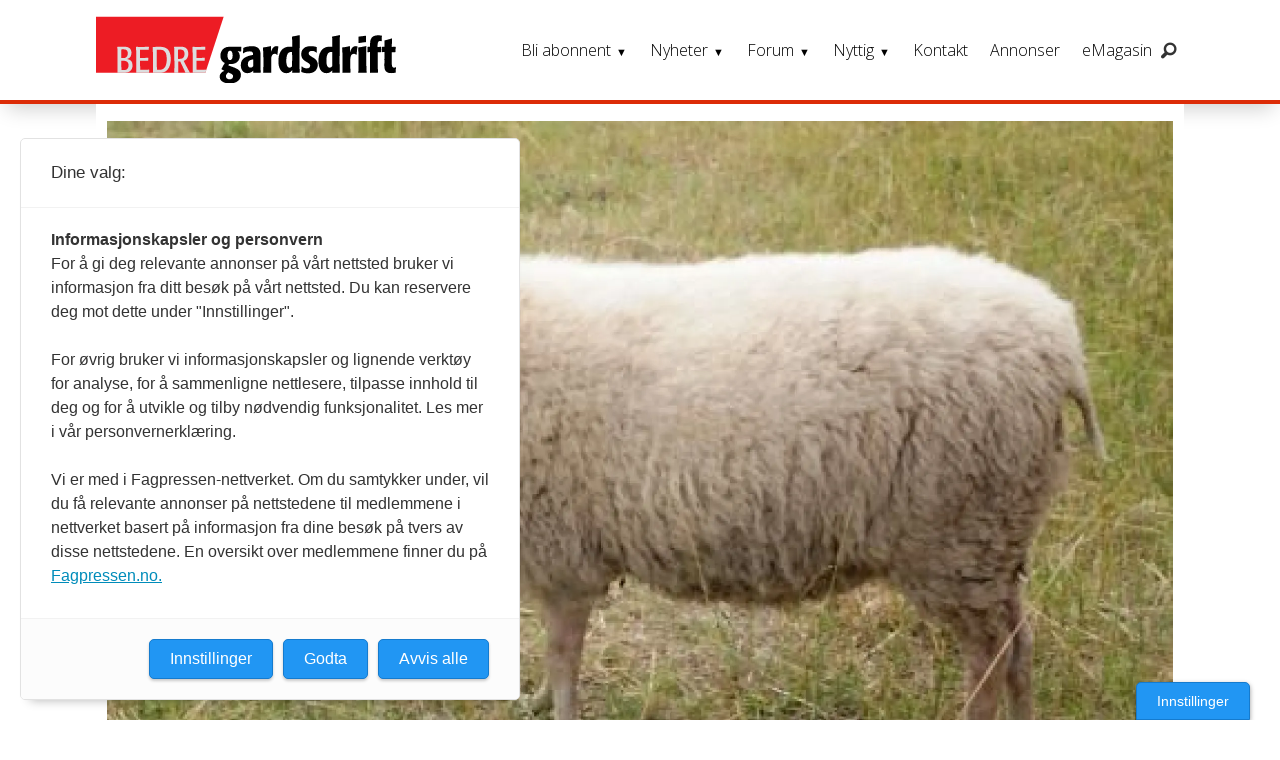

--- FILE ---
content_type: text/html; charset=UTF-8
request_url: https://www.gardsdrift.no/2010-arkiv-desember-2010/dolly-gjenoppstar-i-fire-nye-utgaver/167282
body_size: 29393
content:
<!DOCTYPE html>
<html lang="nb-NO" dir="ltr" class="resp_fonts">

    <head>
                
                <script type="module">
                    import { ClientAPI } from '/view-resources/baseview/public/common/ClientAPI/index.js?v=1768293024-L4';
                    window.labClientAPI = new ClientAPI({
                        pageData: {
                            url: 'https://www.gardsdrift.no/2010-arkiv-desember-2010/dolly-gjenoppstar-i-fire-nye-utgaver/167282',
                            pageType: 'article',
                            pageId: '167282',
                            section: 'nyheter',
                            title: 'Dolly gjenoppstår i fire nye utgaver',
                            seotitle: 'Dolly gjenoppstår i fire nye utgaver',
                            sometitle: 'Dolly gjenoppstår i fire nye utgaver',
                            description: 'Ett nytt eksemplar av Dolly, verdens første klonede pattedyr, er født. Men denne gang i et antall av fire! Til tross for at det skjedde for nesten fire år sida, er det ikke forsøkt holdt hemmelig, sier professor.',
                            seodescription: 'Ett nytt eksemplar av Dolly, verdens første klonede pattedyr, er født. Men denne gang i et antall av fire! Til tross for at det skjedde for nesten fire år sida, er det ikke forsøkt holdt hemmelig, sier professor.',
                            somedescription: 'Ett nytt eksemplar av Dolly, verdens første klonede pattedyr, er født. Men denne gang i et antall av fire! Til tross for at det skjedde for nesten fire år sida, er det ikke forsøkt holdt hemmelig, sier professor.',
                            device: 'desktop',
                            cmsVersion: '4.2.15',
                            contentLanguage: 'nb-NO',
                            published: '2010-12-02T09:23:14.000Z',
                            tags: ["husdyr", " nyheter", " gardsdrift", "nyheter", " desember 2010", " arkiv", " 2010", " siste nytt"],
                            bylines: ["Bo Hansen"],
                            site: {
                                domain: 'https://www.gardsdrift.no',
                                id: '4',
                                alias: 'gardsdrift'
                            }
                            // Todo: Add paywall info ...
                        },
                        debug: false
                    });
                </script>

                <title>Dolly gjenoppstår i fire nye utgaver</title>
                <meta name="title" content="Dolly gjenoppstår i fire nye utgaver">
                <meta name="description" content="Ett nytt eksemplar av Dolly, verdens første klonede pattedyr, er født. Men denne gang i et antall av fire! Til tross for at det skjedde for nesten fire år sida, er det ikke forsøkt holdt hemmelig, sier professor.">
                <meta http-equiv="Content-Type" content="text/html; charset=utf-8">
                <link rel="canonical" href="https://www.gardsdrift.no/2010-arkiv-desember-2010/dolly-gjenoppstar-i-fire-nye-utgaver/167282">
                <meta name="viewport" content="width=device-width, initial-scale=1">
                
                <meta property="og:type" content="article">
                <meta property="og:title" content="Dolly gjenoppstår i fire nye utgaver">
                <meta property="og:description" content="Ett nytt eksemplar av Dolly, verdens første klonede pattedyr, er født. Men denne gang i et antall av fire! Til tross for at det skjedde for nesten fire år sida, er det ikke forsøkt holdt hemmelig, sier professor.">
                <meta property="article:published_time" content="2010-12-02T09:23:14.000Z">
                <meta property="article:modified_time" content="2010-12-02T09:23:29.000Z">
                <meta property="article:author" content="Bo Hansen">
                <meta property="article:tag" content="husdyr">
                <meta property="article:tag" content=" nyheter">
                <meta property="article:tag" content=" gardsdrift">
                <meta property="article:tag" content="nyheter">
                <meta property="article:tag" content=" desember 2010">
                <meta property="article:tag" content=" arkiv">
                <meta property="article:tag" content=" 2010">
                <meta property="article:tag" content=" siste nytt">
                <meta property="og:image" content="https://image.gardsdrift.no/167289.jpg?imageId=167289&x=0&y=0&cropw=100&croph=100&panox=0&panoy=0&panow=100&panoh=100&width=1200&height=683">
                <meta property="og:image:width" content="1200">
                <meta property="og:image:height" content="684">
                <meta name="twitter:card" content="summary_large_image">
                
                <meta name="twitter:title" content="Dolly gjenoppstår i fire nye utgaver">
                <meta name="twitter:description" content="Ett nytt eksemplar av Dolly, verdens første klonede pattedyr, er født. Men denne gang i et antall av fire! Til tross for at det skjedde for nesten fire år sida, er det ikke forsøkt holdt hemmelig, sier professor.">
                <meta name="twitter:image" content="https://image.gardsdrift.no/167289.jpg?imageId=167289&x=0&y=0&cropw=100&croph=100&panox=0&panoy=0&panow=100&panoh=100&width=1200&height=683">
                <link rel="alternate" type="application/json+oembed" href="https://www.gardsdrift.no/2010-arkiv-desember-2010/dolly-gjenoppstar-i-fire-nye-utgaver/167282?lab_viewport=oembed">

                
                <script src="https://forum.gardsdrift.no/applications/cms/interface/external/external.js" type="text/javascript" id="ipsWidgetLoader"></script>
                
                
                <meta property="og:url" content="https://www.gardsdrift.no/2010-arkiv-desember-2010/dolly-gjenoppstar-i-fire-nye-utgaver/167282">
                        <link type="image/png" rel="icon" sizes="550x550" href="/view-resources/dachser2/public/gardsdrift/favicon-550x550.png">
                        <link type="image/png" rel="apple-touch-icon" sizes="550x550" href="/view-resources/dachser2/public/gardsdrift/favicon-550x550.png">
                    
                <link rel="stylesheet" href="/view-resources/view/css/grid.css?v=1768293024-L4">
                <link rel="stylesheet" href="/view-resources/view/css/main.css?v=1768293024-L4">
                <link rel="stylesheet" href="/view-resources/view/css/colors.css?v=1768293024-L4">
                <link rel="stylesheet" href="/view-resources/view/css/print.css?v=1768293024-L4" media="print">
                <link rel="stylesheet" href="/view-resources/view/css/foundation-icons/foundation-icons.css?v=1768293024-L4">
                <link rel="stylesheet" href="https://fonts.googleapis.com/css?family=Merriweather:300,300i,400,400i,700,700i,900,900i?v=1768293024-L4">
                <link rel="stylesheet" href="https://fonts.googleapis.com/css?family=Open+Sans:400,400i,600,700?v=1768293024-L4">
                <link rel="stylesheet" href="/view-resources/view/css/site/gardsdrift.css?v=1768293024-L4">
                <style data-key="background_colors">
                    .bg-primary {background-color: rgba(131,131,131,1);}.bg-primary.op-bg_20 {background-color: rgba(131, 131, 131, 0.20);}.bg-primary.op-bg_40 {background-color: rgba(131, 131, 131, 0.40);}.bg-primary.op-bg_60 {background-color: rgba(131, 131, 131, 0.60);}.bg-primary.op-bg_80 {background-color: rgba(131, 131, 131, 0.80);}.bg-secondary {background-color: rgba(194,0,18,1);color: #fff;}.bg-secondary.op-bg_20 {background-color: rgba(194, 0, 18, 0.20);color: #fff;}.bg-secondary.op-bg_40 {background-color: rgba(194, 0, 18, 0.40);color: #fff;}.bg-secondary.op-bg_60 {background-color: rgba(194, 0, 18, 0.60);color: #fff;}.bg-secondary.op-bg_80 {background-color: rgba(194, 0, 18, 0.80);color: #fff;}.bg-tertiary {background-color: rgb(254, 87, 34);color: #fff;}.bg-tertiary.op-bg_20 {background-color: rgba(254, 87, 34, 0.20);color: #fff;}.bg-tertiary.op-bg_40 {background-color: rgba(254, 87, 34, 0.40);color: #fff;}.bg-tertiary.op-bg_60 {background-color: rgba(254, 87, 34, 0.60);color: #fff;}.bg-tertiary.op-bg_80 {background-color: rgba(254, 87, 34, 0.80);color: #fff;}.bg-quanternary {background-color: rgb(60, 145, 67);color: #fff;}.bg-quanternary.op-bg_20 {background-color: rgba(60, 145, 67, 0.20);color: #fff;}.bg-quanternary.op-bg_40 {background-color: rgba(60, 145, 67, 0.40);color: #fff;}.bg-quanternary.op-bg_60 {background-color: rgba(60, 145, 67, 0.60);color: #fff;}.bg-quanternary.op-bg_80 {background-color: rgba(60, 145, 67, 0.80);color: #fff;}.bg-quinary {background-color: rgba(194,0,18,1);color: #fff;}.bg-quinary.op-bg_20 {background-color: rgba(194, 0, 18, 0.20);color: #fff;}.bg-quinary.op-bg_40 {background-color: rgba(194, 0, 18, 0.40);color: #fff;}.bg-quinary.op-bg_60 {background-color: rgba(194, 0, 18, 0.60);color: #fff;}.bg-quinary.op-bg_80 {background-color: rgba(194, 0, 18, 0.80);color: #fff;}.bg-senary {background-color: rgba(218,222,228,1);}.bg-senary.op-bg_20 {background-color: rgba(218, 222, 228, 0.20);}.bg-senary.op-bg_40 {background-color: rgba(218, 222, 228, 0.40);}.bg-senary.op-bg_60 {background-color: rgba(218, 222, 228, 0.60);}.bg-senary.op-bg_80 {background-color: rgba(218, 222, 228, 0.80);}.bg-black {background-color: rgb(0, 0, 0);color: #fff;}.bg-black.op-bg_20 {background-color: rgba(0, 0, 0, 0.20);color: #fff;}.bg-black.op-bg_40 {background-color: rgba(0, 0, 0, 0.40);color: #fff;}.bg-black.op-bg_60 {background-color: rgba(0, 0, 0, 0.60);color: #fff;}.bg-black.op-bg_80 {background-color: rgba(0, 0, 0, 0.80);color: #fff;}.bg-white {background-color: rgb(255, 255, 255);}.bg-white.op-bg_20 {background-color: rgba(255, 255, 255, 0.20);}.bg-white.op-bg_40 {background-color: rgba(255, 255, 255, 0.40);}.bg-white.op-bg_60 {background-color: rgba(255, 255, 255, 0.60);}.bg-white.op-bg_80 {background-color: rgba(255, 255, 255, 0.80);}.bg-quinary-light {background-color: rgba(244,119,124,1);}.bg-quinary-light.op-bg_20 {background-color: rgba(244, 119, 124, 0.20);}.bg-quinary-light.op-bg_40 {background-color: rgba(244, 119, 124, 0.40);}.bg-quinary-light.op-bg_60 {background-color: rgba(244, 119, 124, 0.60);}.bg-quinary-light.op-bg_80 {background-color: rgba(244, 119, 124, 0.80);}.bg-quinary-dark {background-color: rgba(101,13,0,1);color: #fff;}.bg-quinary-dark.op-bg_20 {background-color: rgba(101, 13, 0, 0.20);color: #fff;}.bg-quinary-dark.op-bg_40 {background-color: rgba(101, 13, 0, 0.40);color: #fff;}.bg-quinary-dark.op-bg_60 {background-color: rgba(101, 13, 0, 0.60);color: #fff;}.bg-quinary-dark.op-bg_80 {background-color: rgba(101, 13, 0, 0.80);color: #fff;}.bg-primary-light {background-color: rgba(134,216,84,1);}.bg-primary-light.op-bg_20 {background-color: rgba(134, 216, 84, 0.20);}.bg-primary-light.op-bg_40 {background-color: rgba(134, 216, 84, 0.40);}.bg-primary-light.op-bg_60 {background-color: rgba(134, 216, 84, 0.60);}.bg-primary-light.op-bg_80 {background-color: rgba(134, 216, 84, 0.80);}.bg-primary-dark {background-color: rgba(92,92,92,1);color: #fff;}.bg-primary-dark.op-bg_20 {background-color: rgba(92, 92, 92, 0.20);color: #fff;}.bg-primary-dark.op-bg_40 {background-color: rgba(92, 92, 92, 0.40);color: #fff;}.bg-primary-dark.op-bg_60 {background-color: rgba(92, 92, 92, 0.60);color: #fff;}.bg-primary-dark.op-bg_80 {background-color: rgba(92, 92, 92, 0.80);color: #fff;}@media (max-width: 1023px) { .color_mobile_bg-primary {background-color: rgba(131,131,131,1);}}@media (max-width: 1023px) { .color_mobile_bg-primary.op-bg_20 {background-color: rgba(131, 131, 131, 0.20);}}@media (max-width: 1023px) { .color_mobile_bg-primary.op-bg_40 {background-color: rgba(131, 131, 131, 0.40);}}@media (max-width: 1023px) { .color_mobile_bg-primary.op-bg_60 {background-color: rgba(131, 131, 131, 0.60);}}@media (max-width: 1023px) { .color_mobile_bg-primary.op-bg_80 {background-color: rgba(131, 131, 131, 0.80);}}@media (max-width: 1023px) { .color_mobile_bg-secondary {background-color: rgba(194,0,18,1);}}@media (max-width: 1023px) { .color_mobile_bg-secondary.op-bg_20 {background-color: rgba(194, 0, 18, 0.20);}}@media (max-width: 1023px) { .color_mobile_bg-secondary.op-bg_40 {background-color: rgba(194, 0, 18, 0.40);}}@media (max-width: 1023px) { .color_mobile_bg-secondary.op-bg_60 {background-color: rgba(194, 0, 18, 0.60);}}@media (max-width: 1023px) { .color_mobile_bg-secondary.op-bg_80 {background-color: rgba(194, 0, 18, 0.80);}}@media (max-width: 1023px) { .color_mobile_bg-tertiary {background-color: rgb(254, 87, 34);}}@media (max-width: 1023px) { .color_mobile_bg-tertiary.op-bg_20 {background-color: rgba(254, 87, 34, 0.20);}}@media (max-width: 1023px) { .color_mobile_bg-tertiary.op-bg_40 {background-color: rgba(254, 87, 34, 0.40);}}@media (max-width: 1023px) { .color_mobile_bg-tertiary.op-bg_60 {background-color: rgba(254, 87, 34, 0.60);}}@media (max-width: 1023px) { .color_mobile_bg-tertiary.op-bg_80 {background-color: rgba(254, 87, 34, 0.80);}}@media (max-width: 1023px) { .color_mobile_bg-quanternary {background-color: rgb(60, 145, 67);}}@media (max-width: 1023px) { .color_mobile_bg-quanternary.op-bg_20 {background-color: rgba(60, 145, 67, 0.20);}}@media (max-width: 1023px) { .color_mobile_bg-quanternary.op-bg_40 {background-color: rgba(60, 145, 67, 0.40);}}@media (max-width: 1023px) { .color_mobile_bg-quanternary.op-bg_60 {background-color: rgba(60, 145, 67, 0.60);}}@media (max-width: 1023px) { .color_mobile_bg-quanternary.op-bg_80 {background-color: rgba(60, 145, 67, 0.80);}}@media (max-width: 1023px) { .color_mobile_bg-quinary {background-color: rgba(194,0,18,1);}}@media (max-width: 1023px) { .color_mobile_bg-quinary.op-bg_20 {background-color: rgba(194, 0, 18, 0.20);}}@media (max-width: 1023px) { .color_mobile_bg-quinary.op-bg_40 {background-color: rgba(194, 0, 18, 0.40);}}@media (max-width: 1023px) { .color_mobile_bg-quinary.op-bg_60 {background-color: rgba(194, 0, 18, 0.60);}}@media (max-width: 1023px) { .color_mobile_bg-quinary.op-bg_80 {background-color: rgba(194, 0, 18, 0.80);}}@media (max-width: 1023px) { .color_mobile_bg-senary {background-color: rgba(218,222,228,1);}}@media (max-width: 1023px) { .color_mobile_bg-senary.op-bg_20 {background-color: rgba(218, 222, 228, 0.20);}}@media (max-width: 1023px) { .color_mobile_bg-senary.op-bg_40 {background-color: rgba(218, 222, 228, 0.40);}}@media (max-width: 1023px) { .color_mobile_bg-senary.op-bg_60 {background-color: rgba(218, 222, 228, 0.60);}}@media (max-width: 1023px) { .color_mobile_bg-senary.op-bg_80 {background-color: rgba(218, 222, 228, 0.80);}}@media (max-width: 1023px) { .color_mobile_bg-black {background-color: rgb(0, 0, 0);}}@media (max-width: 1023px) { .color_mobile_bg-black.op-bg_20 {background-color: rgba(0, 0, 0, 0.20);}}@media (max-width: 1023px) { .color_mobile_bg-black.op-bg_40 {background-color: rgba(0, 0, 0, 0.40);}}@media (max-width: 1023px) { .color_mobile_bg-black.op-bg_60 {background-color: rgba(0, 0, 0, 0.60);}}@media (max-width: 1023px) { .color_mobile_bg-black.op-bg_80 {background-color: rgba(0, 0, 0, 0.80);}}@media (max-width: 1023px) { .color_mobile_bg-white {background-color: rgb(255, 255, 255);}}@media (max-width: 1023px) { .color_mobile_bg-white.op-bg_20 {background-color: rgba(255, 255, 255, 0.20);}}@media (max-width: 1023px) { .color_mobile_bg-white.op-bg_40 {background-color: rgba(255, 255, 255, 0.40);}}@media (max-width: 1023px) { .color_mobile_bg-white.op-bg_60 {background-color: rgba(255, 255, 255, 0.60);}}@media (max-width: 1023px) { .color_mobile_bg-white.op-bg_80 {background-color: rgba(255, 255, 255, 0.80);}}@media (max-width: 1023px) { .color_mobile_bg-quinary-light {background-color: rgba(244,119,124,1);}}@media (max-width: 1023px) { .color_mobile_bg-quinary-light.op-bg_20 {background-color: rgba(244, 119, 124, 0.20);}}@media (max-width: 1023px) { .color_mobile_bg-quinary-light.op-bg_40 {background-color: rgba(244, 119, 124, 0.40);}}@media (max-width: 1023px) { .color_mobile_bg-quinary-light.op-bg_60 {background-color: rgba(244, 119, 124, 0.60);}}@media (max-width: 1023px) { .color_mobile_bg-quinary-light.op-bg_80 {background-color: rgba(244, 119, 124, 0.80);}}@media (max-width: 1023px) { .color_mobile_bg-quinary-dark {background-color: rgba(101,13,0,1);}}@media (max-width: 1023px) { .color_mobile_bg-quinary-dark.op-bg_20 {background-color: rgba(101, 13, 0, 0.20);}}@media (max-width: 1023px) { .color_mobile_bg-quinary-dark.op-bg_40 {background-color: rgba(101, 13, 0, 0.40);}}@media (max-width: 1023px) { .color_mobile_bg-quinary-dark.op-bg_60 {background-color: rgba(101, 13, 0, 0.60);}}@media (max-width: 1023px) { .color_mobile_bg-quinary-dark.op-bg_80 {background-color: rgba(101, 13, 0, 0.80);}}@media (max-width: 1023px) { .color_mobile_bg-primary-light {background-color: rgba(134,216,84,1);}}@media (max-width: 1023px) { .color_mobile_bg-primary-light.op-bg_20 {background-color: rgba(134, 216, 84, 0.20);}}@media (max-width: 1023px) { .color_mobile_bg-primary-light.op-bg_40 {background-color: rgba(134, 216, 84, 0.40);}}@media (max-width: 1023px) { .color_mobile_bg-primary-light.op-bg_60 {background-color: rgba(134, 216, 84, 0.60);}}@media (max-width: 1023px) { .color_mobile_bg-primary-light.op-bg_80 {background-color: rgba(134, 216, 84, 0.80);}}@media (max-width: 1023px) { .color_mobile_bg-primary-dark {background-color: rgba(92,92,92,1);}}@media (max-width: 1023px) { .color_mobile_bg-primary-dark.op-bg_20 {background-color: rgba(92, 92, 92, 0.20);}}@media (max-width: 1023px) { .color_mobile_bg-primary-dark.op-bg_40 {background-color: rgba(92, 92, 92, 0.40);}}@media (max-width: 1023px) { .color_mobile_bg-primary-dark.op-bg_60 {background-color: rgba(92, 92, 92, 0.60);}}@media (max-width: 1023px) { .color_mobile_bg-primary-dark.op-bg_80 {background-color: rgba(92, 92, 92, 0.80);}}
                </style>
                <style data-key="background_colors_opacity">
                    .bg-primary.op-bg_20 {background-color: rgba(131, 131, 131, 0.2);}.bg-primary.op-bg_20.op-bg_20 {background-color: rgba(131, 131, 131, 0.20);}.bg-primary.op-bg_20.op-bg_40 {background-color: rgba(131, 131, 131, 0.40);}.bg-primary.op-bg_20.op-bg_60 {background-color: rgba(131, 131, 131, 0.60);}.bg-primary.op-bg_20.op-bg_80 {background-color: rgba(131, 131, 131, 0.80);}.bg-primary.op-bg_40 {background-color: rgba(131, 131, 131, 0.4);}.bg-primary.op-bg_40.op-bg_20 {background-color: rgba(131, 131, 131, 0.20);}.bg-primary.op-bg_40.op-bg_40 {background-color: rgba(131, 131, 131, 0.40);}.bg-primary.op-bg_40.op-bg_60 {background-color: rgba(131, 131, 131, 0.60);}.bg-primary.op-bg_40.op-bg_80 {background-color: rgba(131, 131, 131, 0.80);}.bg-primary.op-bg_60 {background-color: rgba(131, 131, 131, 0.6);}.bg-primary.op-bg_60.op-bg_20 {background-color: rgba(131, 131, 131, 0.20);}.bg-primary.op-bg_60.op-bg_40 {background-color: rgba(131, 131, 131, 0.40);}.bg-primary.op-bg_60.op-bg_60 {background-color: rgba(131, 131, 131, 0.60);}.bg-primary.op-bg_60.op-bg_80 {background-color: rgba(131, 131, 131, 0.80);}.bg-primary.op-bg_80 {background-color: rgba(131, 131, 131, 0.8);}.bg-primary.op-bg_80.op-bg_20 {background-color: rgba(131, 131, 131, 0.20);}.bg-primary.op-bg_80.op-bg_40 {background-color: rgba(131, 131, 131, 0.40);}.bg-primary.op-bg_80.op-bg_60 {background-color: rgba(131, 131, 131, 0.60);}.bg-primary.op-bg_80.op-bg_80 {background-color: rgba(131, 131, 131, 0.80);}.bg-secondary.op-bg_20 {background-color: rgba(194, 0, 18, 0.2);color: #fff;}.bg-secondary.op-bg_20.op-bg_20 {background-color: rgba(194, 0, 18, 0.20);color: #fff;}.bg-secondary.op-bg_20.op-bg_40 {background-color: rgba(194, 0, 18, 0.40);color: #fff;}.bg-secondary.op-bg_20.op-bg_60 {background-color: rgba(194, 0, 18, 0.60);color: #fff;}.bg-secondary.op-bg_20.op-bg_80 {background-color: rgba(194, 0, 18, 0.80);color: #fff;}.bg-secondary.op-bg_40 {background-color: rgba(194, 0, 18, 0.4);color: #fff;}.bg-secondary.op-bg_40.op-bg_20 {background-color: rgba(194, 0, 18, 0.20);color: #fff;}.bg-secondary.op-bg_40.op-bg_40 {background-color: rgba(194, 0, 18, 0.40);color: #fff;}.bg-secondary.op-bg_40.op-bg_60 {background-color: rgba(194, 0, 18, 0.60);color: #fff;}.bg-secondary.op-bg_40.op-bg_80 {background-color: rgba(194, 0, 18, 0.80);color: #fff;}.bg-secondary.op-bg_60 {background-color: rgba(194, 0, 18, 0.6);color: #fff;}.bg-secondary.op-bg_60.op-bg_20 {background-color: rgba(194, 0, 18, 0.20);color: #fff;}.bg-secondary.op-bg_60.op-bg_40 {background-color: rgba(194, 0, 18, 0.40);color: #fff;}.bg-secondary.op-bg_60.op-bg_60 {background-color: rgba(194, 0, 18, 0.60);color: #fff;}.bg-secondary.op-bg_60.op-bg_80 {background-color: rgba(194, 0, 18, 0.80);color: #fff;}.bg-secondary.op-bg_80 {background-color: rgba(194, 0, 18, 0.8);color: #fff;}.bg-secondary.op-bg_80.op-bg_20 {background-color: rgba(194, 0, 18, 0.20);color: #fff;}.bg-secondary.op-bg_80.op-bg_40 {background-color: rgba(194, 0, 18, 0.40);color: #fff;}.bg-secondary.op-bg_80.op-bg_60 {background-color: rgba(194, 0, 18, 0.60);color: #fff;}.bg-secondary.op-bg_80.op-bg_80 {background-color: rgba(194, 0, 18, 0.80);color: #fff;}.bg-tertiary.op-bg_20 {background-color: rgba(254, 87, 34, 0.2);color: #fff;}.bg-tertiary.op-bg_20.op-bg_20 {background-color: rgba(254, 87, 34, 0.20);color: #fff;}.bg-tertiary.op-bg_20.op-bg_40 {background-color: rgba(254, 87, 34, 0.40);color: #fff;}.bg-tertiary.op-bg_20.op-bg_60 {background-color: rgba(254, 87, 34, 0.60);color: #fff;}.bg-tertiary.op-bg_20.op-bg_80 {background-color: rgba(254, 87, 34, 0.80);color: #fff;}.bg-tertiary.op-bg_40 {background-color: rgba(254, 87, 34, 0.4);color: #fff;}.bg-tertiary.op-bg_40.op-bg_20 {background-color: rgba(254, 87, 34, 0.20);color: #fff;}.bg-tertiary.op-bg_40.op-bg_40 {background-color: rgba(254, 87, 34, 0.40);color: #fff;}.bg-tertiary.op-bg_40.op-bg_60 {background-color: rgba(254, 87, 34, 0.60);color: #fff;}.bg-tertiary.op-bg_40.op-bg_80 {background-color: rgba(254, 87, 34, 0.80);color: #fff;}.bg-tertiary.op-bg_60 {background-color: rgba(254, 87, 34, 0.6);color: #fff;}.bg-tertiary.op-bg_60.op-bg_20 {background-color: rgba(254, 87, 34, 0.20);color: #fff;}.bg-tertiary.op-bg_60.op-bg_40 {background-color: rgba(254, 87, 34, 0.40);color: #fff;}.bg-tertiary.op-bg_60.op-bg_60 {background-color: rgba(254, 87, 34, 0.60);color: #fff;}.bg-tertiary.op-bg_60.op-bg_80 {background-color: rgba(254, 87, 34, 0.80);color: #fff;}.bg-tertiary.op-bg_80 {background-color: rgba(254, 87, 34, 0.8);color: #fff;}.bg-tertiary.op-bg_80.op-bg_20 {background-color: rgba(254, 87, 34, 0.20);color: #fff;}.bg-tertiary.op-bg_80.op-bg_40 {background-color: rgba(254, 87, 34, 0.40);color: #fff;}.bg-tertiary.op-bg_80.op-bg_60 {background-color: rgba(254, 87, 34, 0.60);color: #fff;}.bg-tertiary.op-bg_80.op-bg_80 {background-color: rgba(254, 87, 34, 0.80);color: #fff;}.bg-quanternary.op-bg_20 {background-color: rgba(60, 145, 67, 0.2);color: #fff;}.bg-quanternary.op-bg_20.op-bg_20 {background-color: rgba(60, 145, 67, 0.20);color: #fff;}.bg-quanternary.op-bg_20.op-bg_40 {background-color: rgba(60, 145, 67, 0.40);color: #fff;}.bg-quanternary.op-bg_20.op-bg_60 {background-color: rgba(60, 145, 67, 0.60);color: #fff;}.bg-quanternary.op-bg_20.op-bg_80 {background-color: rgba(60, 145, 67, 0.80);color: #fff;}.bg-quanternary.op-bg_40 {background-color: rgba(60, 145, 67, 0.4);color: #fff;}.bg-quanternary.op-bg_40.op-bg_20 {background-color: rgba(60, 145, 67, 0.20);color: #fff;}.bg-quanternary.op-bg_40.op-bg_40 {background-color: rgba(60, 145, 67, 0.40);color: #fff;}.bg-quanternary.op-bg_40.op-bg_60 {background-color: rgba(60, 145, 67, 0.60);color: #fff;}.bg-quanternary.op-bg_40.op-bg_80 {background-color: rgba(60, 145, 67, 0.80);color: #fff;}.bg-quanternary.op-bg_60 {background-color: rgba(60, 145, 67, 0.6);color: #fff;}.bg-quanternary.op-bg_60.op-bg_20 {background-color: rgba(60, 145, 67, 0.20);color: #fff;}.bg-quanternary.op-bg_60.op-bg_40 {background-color: rgba(60, 145, 67, 0.40);color: #fff;}.bg-quanternary.op-bg_60.op-bg_60 {background-color: rgba(60, 145, 67, 0.60);color: #fff;}.bg-quanternary.op-bg_60.op-bg_80 {background-color: rgba(60, 145, 67, 0.80);color: #fff;}.bg-quanternary.op-bg_80 {background-color: rgba(60, 145, 67, 0.8);color: #fff;}.bg-quanternary.op-bg_80.op-bg_20 {background-color: rgba(60, 145, 67, 0.20);color: #fff;}.bg-quanternary.op-bg_80.op-bg_40 {background-color: rgba(60, 145, 67, 0.40);color: #fff;}.bg-quanternary.op-bg_80.op-bg_60 {background-color: rgba(60, 145, 67, 0.60);color: #fff;}.bg-quanternary.op-bg_80.op-bg_80 {background-color: rgba(60, 145, 67, 0.80);color: #fff;}.bg-quinary.op-bg_20 {background-color: rgba(194, 0, 18, 0.2);color: #fff;}.bg-quinary.op-bg_20.op-bg_20 {background-color: rgba(194, 0, 18, 0.20);color: #fff;}.bg-quinary.op-bg_20.op-bg_40 {background-color: rgba(194, 0, 18, 0.40);color: #fff;}.bg-quinary.op-bg_20.op-bg_60 {background-color: rgba(194, 0, 18, 0.60);color: #fff;}.bg-quinary.op-bg_20.op-bg_80 {background-color: rgba(194, 0, 18, 0.80);color: #fff;}.bg-quinary.op-bg_40 {background-color: rgba(194, 0, 18, 0.4);color: #fff;}.bg-quinary.op-bg_40.op-bg_20 {background-color: rgba(194, 0, 18, 0.20);color: #fff;}.bg-quinary.op-bg_40.op-bg_40 {background-color: rgba(194, 0, 18, 0.40);color: #fff;}.bg-quinary.op-bg_40.op-bg_60 {background-color: rgba(194, 0, 18, 0.60);color: #fff;}.bg-quinary.op-bg_40.op-bg_80 {background-color: rgba(194, 0, 18, 0.80);color: #fff;}.bg-quinary.op-bg_60 {background-color: rgba(194, 0, 18, 0.6);color: #fff;}.bg-quinary.op-bg_60.op-bg_20 {background-color: rgba(194, 0, 18, 0.20);color: #fff;}.bg-quinary.op-bg_60.op-bg_40 {background-color: rgba(194, 0, 18, 0.40);color: #fff;}.bg-quinary.op-bg_60.op-bg_60 {background-color: rgba(194, 0, 18, 0.60);color: #fff;}.bg-quinary.op-bg_60.op-bg_80 {background-color: rgba(194, 0, 18, 0.80);color: #fff;}.bg-quinary.op-bg_80 {background-color: rgba(194, 0, 18, 0.8);color: #fff;}.bg-quinary.op-bg_80.op-bg_20 {background-color: rgba(194, 0, 18, 0.20);color: #fff;}.bg-quinary.op-bg_80.op-bg_40 {background-color: rgba(194, 0, 18, 0.40);color: #fff;}.bg-quinary.op-bg_80.op-bg_60 {background-color: rgba(194, 0, 18, 0.60);color: #fff;}.bg-quinary.op-bg_80.op-bg_80 {background-color: rgba(194, 0, 18, 0.80);color: #fff;}.bg-senary.op-bg_20 {background-color: rgba(218, 222, 228, 0.2);}.bg-senary.op-bg_20.op-bg_20 {background-color: rgba(218, 222, 228, 0.20);}.bg-senary.op-bg_20.op-bg_40 {background-color: rgba(218, 222, 228, 0.40);}.bg-senary.op-bg_20.op-bg_60 {background-color: rgba(218, 222, 228, 0.60);}.bg-senary.op-bg_20.op-bg_80 {background-color: rgba(218, 222, 228, 0.80);}.bg-senary.op-bg_40 {background-color: rgba(218, 222, 228, 0.4);}.bg-senary.op-bg_40.op-bg_20 {background-color: rgba(218, 222, 228, 0.20);}.bg-senary.op-bg_40.op-bg_40 {background-color: rgba(218, 222, 228, 0.40);}.bg-senary.op-bg_40.op-bg_60 {background-color: rgba(218, 222, 228, 0.60);}.bg-senary.op-bg_40.op-bg_80 {background-color: rgba(218, 222, 228, 0.80);}.bg-senary.op-bg_60 {background-color: rgba(218, 222, 228, 0.6);}.bg-senary.op-bg_60.op-bg_20 {background-color: rgba(218, 222, 228, 0.20);}.bg-senary.op-bg_60.op-bg_40 {background-color: rgba(218, 222, 228, 0.40);}.bg-senary.op-bg_60.op-bg_60 {background-color: rgba(218, 222, 228, 0.60);}.bg-senary.op-bg_60.op-bg_80 {background-color: rgba(218, 222, 228, 0.80);}.bg-senary.op-bg_80 {background-color: rgba(218, 222, 228, 0.8);}.bg-senary.op-bg_80.op-bg_20 {background-color: rgba(218, 222, 228, 0.20);}.bg-senary.op-bg_80.op-bg_40 {background-color: rgba(218, 222, 228, 0.40);}.bg-senary.op-bg_80.op-bg_60 {background-color: rgba(218, 222, 228, 0.60);}.bg-senary.op-bg_80.op-bg_80 {background-color: rgba(218, 222, 228, 0.80);}.bg-black.op-bg_20 {background-color: rgba(0, 0, 0, 0.2);color: #fff;}.bg-black.op-bg_20.op-bg_20 {background-color: rgba(0, 0, 0, 0.20);color: #fff;}.bg-black.op-bg_20.op-bg_40 {background-color: rgba(0, 0, 0, 0.40);color: #fff;}.bg-black.op-bg_20.op-bg_60 {background-color: rgba(0, 0, 0, 0.60);color: #fff;}.bg-black.op-bg_20.op-bg_80 {background-color: rgba(0, 0, 0, 0.80);color: #fff;}.bg-black.op-bg_40 {background-color: rgba(0, 0, 0, 0.4);color: #fff;}.bg-black.op-bg_40.op-bg_20 {background-color: rgba(0, 0, 0, 0.20);color: #fff;}.bg-black.op-bg_40.op-bg_40 {background-color: rgba(0, 0, 0, 0.40);color: #fff;}.bg-black.op-bg_40.op-bg_60 {background-color: rgba(0, 0, 0, 0.60);color: #fff;}.bg-black.op-bg_40.op-bg_80 {background-color: rgba(0, 0, 0, 0.80);color: #fff;}.bg-black.op-bg_60 {background-color: rgba(0, 0, 0, 0.6);color: #fff;}.bg-black.op-bg_60.op-bg_20 {background-color: rgba(0, 0, 0, 0.20);color: #fff;}.bg-black.op-bg_60.op-bg_40 {background-color: rgba(0, 0, 0, 0.40);color: #fff;}.bg-black.op-bg_60.op-bg_60 {background-color: rgba(0, 0, 0, 0.60);color: #fff;}.bg-black.op-bg_60.op-bg_80 {background-color: rgba(0, 0, 0, 0.80);color: #fff;}.bg-black.op-bg_80 {background-color: rgba(0, 0, 0, 0.8);color: #fff;}.bg-black.op-bg_80.op-bg_20 {background-color: rgba(0, 0, 0, 0.20);color: #fff;}.bg-black.op-bg_80.op-bg_40 {background-color: rgba(0, 0, 0, 0.40);color: #fff;}.bg-black.op-bg_80.op-bg_60 {background-color: rgba(0, 0, 0, 0.60);color: #fff;}.bg-black.op-bg_80.op-bg_80 {background-color: rgba(0, 0, 0, 0.80);color: #fff;}.bg-white.op-bg_20 {background-color: rgba(255, 255, 255, 0.2);}.bg-white.op-bg_20.op-bg_20 {background-color: rgba(255, 255, 255, 0.20);}.bg-white.op-bg_20.op-bg_40 {background-color: rgba(255, 255, 255, 0.40);}.bg-white.op-bg_20.op-bg_60 {background-color: rgba(255, 255, 255, 0.60);}.bg-white.op-bg_20.op-bg_80 {background-color: rgba(255, 255, 255, 0.80);}.bg-white.op-bg_40 {background-color: rgba(255, 255, 255, 0.4);}.bg-white.op-bg_40.op-bg_20 {background-color: rgba(255, 255, 255, 0.20);}.bg-white.op-bg_40.op-bg_40 {background-color: rgba(255, 255, 255, 0.40);}.bg-white.op-bg_40.op-bg_60 {background-color: rgba(255, 255, 255, 0.60);}.bg-white.op-bg_40.op-bg_80 {background-color: rgba(255, 255, 255, 0.80);}.bg-white.op-bg_60 {background-color: rgba(255, 255, 255, 0.6);}.bg-white.op-bg_60.op-bg_20 {background-color: rgba(255, 255, 255, 0.20);}.bg-white.op-bg_60.op-bg_40 {background-color: rgba(255, 255, 255, 0.40);}.bg-white.op-bg_60.op-bg_60 {background-color: rgba(255, 255, 255, 0.60);}.bg-white.op-bg_60.op-bg_80 {background-color: rgba(255, 255, 255, 0.80);}.bg-white.op-bg_80 {background-color: rgba(255, 255, 255, 0.8);}.bg-white.op-bg_80.op-bg_20 {background-color: rgba(255, 255, 255, 0.20);}.bg-white.op-bg_80.op-bg_40 {background-color: rgba(255, 255, 255, 0.40);}.bg-white.op-bg_80.op-bg_60 {background-color: rgba(255, 255, 255, 0.60);}.bg-white.op-bg_80.op-bg_80 {background-color: rgba(255, 255, 255, 0.80);}.bg-quinary-light.op-bg_20 {background-color: rgba(244, 119, 124, 0.2);}.bg-quinary-light.op-bg_20.op-bg_20 {background-color: rgba(244, 119, 124, 0.20);}.bg-quinary-light.op-bg_20.op-bg_40 {background-color: rgba(244, 119, 124, 0.40);}.bg-quinary-light.op-bg_20.op-bg_60 {background-color: rgba(244, 119, 124, 0.60);}.bg-quinary-light.op-bg_20.op-bg_80 {background-color: rgba(244, 119, 124, 0.80);}.bg-quinary-light.op-bg_40 {background-color: rgba(244, 119, 124, 0.4);}.bg-quinary-light.op-bg_40.op-bg_20 {background-color: rgba(244, 119, 124, 0.20);}.bg-quinary-light.op-bg_40.op-bg_40 {background-color: rgba(244, 119, 124, 0.40);}.bg-quinary-light.op-bg_40.op-bg_60 {background-color: rgba(244, 119, 124, 0.60);}.bg-quinary-light.op-bg_40.op-bg_80 {background-color: rgba(244, 119, 124, 0.80);}.bg-quinary-light.op-bg_60 {background-color: rgba(244, 119, 124, 0.6);}.bg-quinary-light.op-bg_60.op-bg_20 {background-color: rgba(244, 119, 124, 0.20);}.bg-quinary-light.op-bg_60.op-bg_40 {background-color: rgba(244, 119, 124, 0.40);}.bg-quinary-light.op-bg_60.op-bg_60 {background-color: rgba(244, 119, 124, 0.60);}.bg-quinary-light.op-bg_60.op-bg_80 {background-color: rgba(244, 119, 124, 0.80);}.bg-quinary-light.op-bg_80 {background-color: rgba(244, 119, 124, 0.8);}.bg-quinary-light.op-bg_80.op-bg_20 {background-color: rgba(244, 119, 124, 0.20);}.bg-quinary-light.op-bg_80.op-bg_40 {background-color: rgba(244, 119, 124, 0.40);}.bg-quinary-light.op-bg_80.op-bg_60 {background-color: rgba(244, 119, 124, 0.60);}.bg-quinary-light.op-bg_80.op-bg_80 {background-color: rgba(244, 119, 124, 0.80);}.bg-quinary-dark.op-bg_20 {background-color: rgba(101, 13, 0, 0.2);color: #fff;}.bg-quinary-dark.op-bg_20.op-bg_20 {background-color: rgba(101, 13, 0, 0.20);color: #fff;}.bg-quinary-dark.op-bg_20.op-bg_40 {background-color: rgba(101, 13, 0, 0.40);color: #fff;}.bg-quinary-dark.op-bg_20.op-bg_60 {background-color: rgba(101, 13, 0, 0.60);color: #fff;}.bg-quinary-dark.op-bg_20.op-bg_80 {background-color: rgba(101, 13, 0, 0.80);color: #fff;}.bg-quinary-dark.op-bg_40 {background-color: rgba(101, 13, 0, 0.4);color: #fff;}.bg-quinary-dark.op-bg_40.op-bg_20 {background-color: rgba(101, 13, 0, 0.20);color: #fff;}.bg-quinary-dark.op-bg_40.op-bg_40 {background-color: rgba(101, 13, 0, 0.40);color: #fff;}.bg-quinary-dark.op-bg_40.op-bg_60 {background-color: rgba(101, 13, 0, 0.60);color: #fff;}.bg-quinary-dark.op-bg_40.op-bg_80 {background-color: rgba(101, 13, 0, 0.80);color: #fff;}.bg-quinary-dark.op-bg_60 {background-color: rgba(101, 13, 0, 0.6);color: #fff;}.bg-quinary-dark.op-bg_60.op-bg_20 {background-color: rgba(101, 13, 0, 0.20);color: #fff;}.bg-quinary-dark.op-bg_60.op-bg_40 {background-color: rgba(101, 13, 0, 0.40);color: #fff;}.bg-quinary-dark.op-bg_60.op-bg_60 {background-color: rgba(101, 13, 0, 0.60);color: #fff;}.bg-quinary-dark.op-bg_60.op-bg_80 {background-color: rgba(101, 13, 0, 0.80);color: #fff;}.bg-quinary-dark.op-bg_80 {background-color: rgba(101, 13, 0, 0.8);color: #fff;}.bg-quinary-dark.op-bg_80.op-bg_20 {background-color: rgba(101, 13, 0, 0.20);color: #fff;}.bg-quinary-dark.op-bg_80.op-bg_40 {background-color: rgba(101, 13, 0, 0.40);color: #fff;}.bg-quinary-dark.op-bg_80.op-bg_60 {background-color: rgba(101, 13, 0, 0.60);color: #fff;}.bg-quinary-dark.op-bg_80.op-bg_80 {background-color: rgba(101, 13, 0, 0.80);color: #fff;}.bg-primary-light.op-bg_20 {background-color: rgba(134, 216, 84, 0.2);}.bg-primary-light.op-bg_20.op-bg_20 {background-color: rgba(134, 216, 84, 0.20);}.bg-primary-light.op-bg_20.op-bg_40 {background-color: rgba(134, 216, 84, 0.40);}.bg-primary-light.op-bg_20.op-bg_60 {background-color: rgba(134, 216, 84, 0.60);}.bg-primary-light.op-bg_20.op-bg_80 {background-color: rgba(134, 216, 84, 0.80);}.bg-primary-light.op-bg_40 {background-color: rgba(134, 216, 84, 0.4);}.bg-primary-light.op-bg_40.op-bg_20 {background-color: rgba(134, 216, 84, 0.20);}.bg-primary-light.op-bg_40.op-bg_40 {background-color: rgba(134, 216, 84, 0.40);}.bg-primary-light.op-bg_40.op-bg_60 {background-color: rgba(134, 216, 84, 0.60);}.bg-primary-light.op-bg_40.op-bg_80 {background-color: rgba(134, 216, 84, 0.80);}.bg-primary-light.op-bg_60 {background-color: rgba(134, 216, 84, 0.6);}.bg-primary-light.op-bg_60.op-bg_20 {background-color: rgba(134, 216, 84, 0.20);}.bg-primary-light.op-bg_60.op-bg_40 {background-color: rgba(134, 216, 84, 0.40);}.bg-primary-light.op-bg_60.op-bg_60 {background-color: rgba(134, 216, 84, 0.60);}.bg-primary-light.op-bg_60.op-bg_80 {background-color: rgba(134, 216, 84, 0.80);}.bg-primary-light.op-bg_80 {background-color: rgba(134, 216, 84, 0.8);}.bg-primary-light.op-bg_80.op-bg_20 {background-color: rgba(134, 216, 84, 0.20);}.bg-primary-light.op-bg_80.op-bg_40 {background-color: rgba(134, 216, 84, 0.40);}.bg-primary-light.op-bg_80.op-bg_60 {background-color: rgba(134, 216, 84, 0.60);}.bg-primary-light.op-bg_80.op-bg_80 {background-color: rgba(134, 216, 84, 0.80);}.bg-primary-dark.op-bg_20 {background-color: rgba(92, 92, 92, 0.2);color: #fff;}.bg-primary-dark.op-bg_20.op-bg_20 {background-color: rgba(92, 92, 92, 0.20);color: #fff;}.bg-primary-dark.op-bg_20.op-bg_40 {background-color: rgba(92, 92, 92, 0.40);color: #fff;}.bg-primary-dark.op-bg_20.op-bg_60 {background-color: rgba(92, 92, 92, 0.60);color: #fff;}.bg-primary-dark.op-bg_20.op-bg_80 {background-color: rgba(92, 92, 92, 0.80);color: #fff;}.bg-primary-dark.op-bg_40 {background-color: rgba(92, 92, 92, 0.4);color: #fff;}.bg-primary-dark.op-bg_40.op-bg_20 {background-color: rgba(92, 92, 92, 0.20);color: #fff;}.bg-primary-dark.op-bg_40.op-bg_40 {background-color: rgba(92, 92, 92, 0.40);color: #fff;}.bg-primary-dark.op-bg_40.op-bg_60 {background-color: rgba(92, 92, 92, 0.60);color: #fff;}.bg-primary-dark.op-bg_40.op-bg_80 {background-color: rgba(92, 92, 92, 0.80);color: #fff;}.bg-primary-dark.op-bg_60 {background-color: rgba(92, 92, 92, 0.6);color: #fff;}.bg-primary-dark.op-bg_60.op-bg_20 {background-color: rgba(92, 92, 92, 0.20);color: #fff;}.bg-primary-dark.op-bg_60.op-bg_40 {background-color: rgba(92, 92, 92, 0.40);color: #fff;}.bg-primary-dark.op-bg_60.op-bg_60 {background-color: rgba(92, 92, 92, 0.60);color: #fff;}.bg-primary-dark.op-bg_60.op-bg_80 {background-color: rgba(92, 92, 92, 0.80);color: #fff;}.bg-primary-dark.op-bg_80 {background-color: rgba(92, 92, 92, 0.8);color: #fff;}.bg-primary-dark.op-bg_80.op-bg_20 {background-color: rgba(92, 92, 92, 0.20);color: #fff;}.bg-primary-dark.op-bg_80.op-bg_40 {background-color: rgba(92, 92, 92, 0.40);color: #fff;}.bg-primary-dark.op-bg_80.op-bg_60 {background-color: rgba(92, 92, 92, 0.60);color: #fff;}.bg-primary-dark.op-bg_80.op-bg_80 {background-color: rgba(92, 92, 92, 0.80);color: #fff;}@media (max-width: 1023px) { .color_mobile_bg-primary.op-bg_20 {background-color: rgba(131, 131, 131, 0.2);}}@media (max-width: 1023px) { .color_mobile_bg-primary.op-bg_20.op-bg_20 {background-color: rgba(131, 131, 131, 0.20);}}@media (max-width: 1023px) { .color_mobile_bg-primary.op-bg_20.op-bg_40 {background-color: rgba(131, 131, 131, 0.40);}}@media (max-width: 1023px) { .color_mobile_bg-primary.op-bg_20.op-bg_60 {background-color: rgba(131, 131, 131, 0.60);}}@media (max-width: 1023px) { .color_mobile_bg-primary.op-bg_20.op-bg_80 {background-color: rgba(131, 131, 131, 0.80);}}@media (max-width: 1023px) { .color_mobile_bg-primary.op-bg_40 {background-color: rgba(131, 131, 131, 0.4);}}@media (max-width: 1023px) { .color_mobile_bg-primary.op-bg_40.op-bg_20 {background-color: rgba(131, 131, 131, 0.20);}}@media (max-width: 1023px) { .color_mobile_bg-primary.op-bg_40.op-bg_40 {background-color: rgba(131, 131, 131, 0.40);}}@media (max-width: 1023px) { .color_mobile_bg-primary.op-bg_40.op-bg_60 {background-color: rgba(131, 131, 131, 0.60);}}@media (max-width: 1023px) { .color_mobile_bg-primary.op-bg_40.op-bg_80 {background-color: rgba(131, 131, 131, 0.80);}}@media (max-width: 1023px) { .color_mobile_bg-primary.op-bg_60 {background-color: rgba(131, 131, 131, 0.6);}}@media (max-width: 1023px) { .color_mobile_bg-primary.op-bg_60.op-bg_20 {background-color: rgba(131, 131, 131, 0.20);}}@media (max-width: 1023px) { .color_mobile_bg-primary.op-bg_60.op-bg_40 {background-color: rgba(131, 131, 131, 0.40);}}@media (max-width: 1023px) { .color_mobile_bg-primary.op-bg_60.op-bg_60 {background-color: rgba(131, 131, 131, 0.60);}}@media (max-width: 1023px) { .color_mobile_bg-primary.op-bg_60.op-bg_80 {background-color: rgba(131, 131, 131, 0.80);}}@media (max-width: 1023px) { .color_mobile_bg-primary.op-bg_80 {background-color: rgba(131, 131, 131, 0.8);}}@media (max-width: 1023px) { .color_mobile_bg-primary.op-bg_80.op-bg_20 {background-color: rgba(131, 131, 131, 0.20);}}@media (max-width: 1023px) { .color_mobile_bg-primary.op-bg_80.op-bg_40 {background-color: rgba(131, 131, 131, 0.40);}}@media (max-width: 1023px) { .color_mobile_bg-primary.op-bg_80.op-bg_60 {background-color: rgba(131, 131, 131, 0.60);}}@media (max-width: 1023px) { .color_mobile_bg-primary.op-bg_80.op-bg_80 {background-color: rgba(131, 131, 131, 0.80);}}@media (max-width: 1023px) { .color_mobile_bg-secondary.op-bg_20 {background-color: rgba(194, 0, 18, 0.2);}}@media (max-width: 1023px) { .color_mobile_bg-secondary.op-bg_20.op-bg_20 {background-color: rgba(194, 0, 18, 0.20);}}@media (max-width: 1023px) { .color_mobile_bg-secondary.op-bg_20.op-bg_40 {background-color: rgba(194, 0, 18, 0.40);}}@media (max-width: 1023px) { .color_mobile_bg-secondary.op-bg_20.op-bg_60 {background-color: rgba(194, 0, 18, 0.60);}}@media (max-width: 1023px) { .color_mobile_bg-secondary.op-bg_20.op-bg_80 {background-color: rgba(194, 0, 18, 0.80);}}@media (max-width: 1023px) { .color_mobile_bg-secondary.op-bg_40 {background-color: rgba(194, 0, 18, 0.4);}}@media (max-width: 1023px) { .color_mobile_bg-secondary.op-bg_40.op-bg_20 {background-color: rgba(194, 0, 18, 0.20);}}@media (max-width: 1023px) { .color_mobile_bg-secondary.op-bg_40.op-bg_40 {background-color: rgba(194, 0, 18, 0.40);}}@media (max-width: 1023px) { .color_mobile_bg-secondary.op-bg_40.op-bg_60 {background-color: rgba(194, 0, 18, 0.60);}}@media (max-width: 1023px) { .color_mobile_bg-secondary.op-bg_40.op-bg_80 {background-color: rgba(194, 0, 18, 0.80);}}@media (max-width: 1023px) { .color_mobile_bg-secondary.op-bg_60 {background-color: rgba(194, 0, 18, 0.6);}}@media (max-width: 1023px) { .color_mobile_bg-secondary.op-bg_60.op-bg_20 {background-color: rgba(194, 0, 18, 0.20);}}@media (max-width: 1023px) { .color_mobile_bg-secondary.op-bg_60.op-bg_40 {background-color: rgba(194, 0, 18, 0.40);}}@media (max-width: 1023px) { .color_mobile_bg-secondary.op-bg_60.op-bg_60 {background-color: rgba(194, 0, 18, 0.60);}}@media (max-width: 1023px) { .color_mobile_bg-secondary.op-bg_60.op-bg_80 {background-color: rgba(194, 0, 18, 0.80);}}@media (max-width: 1023px) { .color_mobile_bg-secondary.op-bg_80 {background-color: rgba(194, 0, 18, 0.8);}}@media (max-width: 1023px) { .color_mobile_bg-secondary.op-bg_80.op-bg_20 {background-color: rgba(194, 0, 18, 0.20);}}@media (max-width: 1023px) { .color_mobile_bg-secondary.op-bg_80.op-bg_40 {background-color: rgba(194, 0, 18, 0.40);}}@media (max-width: 1023px) { .color_mobile_bg-secondary.op-bg_80.op-bg_60 {background-color: rgba(194, 0, 18, 0.60);}}@media (max-width: 1023px) { .color_mobile_bg-secondary.op-bg_80.op-bg_80 {background-color: rgba(194, 0, 18, 0.80);}}@media (max-width: 1023px) { .color_mobile_bg-tertiary.op-bg_20 {background-color: rgba(254, 87, 34, 0.2);}}@media (max-width: 1023px) { .color_mobile_bg-tertiary.op-bg_20.op-bg_20 {background-color: rgba(254, 87, 34, 0.20);}}@media (max-width: 1023px) { .color_mobile_bg-tertiary.op-bg_20.op-bg_40 {background-color: rgba(254, 87, 34, 0.40);}}@media (max-width: 1023px) { .color_mobile_bg-tertiary.op-bg_20.op-bg_60 {background-color: rgba(254, 87, 34, 0.60);}}@media (max-width: 1023px) { .color_mobile_bg-tertiary.op-bg_20.op-bg_80 {background-color: rgba(254, 87, 34, 0.80);}}@media (max-width: 1023px) { .color_mobile_bg-tertiary.op-bg_40 {background-color: rgba(254, 87, 34, 0.4);}}@media (max-width: 1023px) { .color_mobile_bg-tertiary.op-bg_40.op-bg_20 {background-color: rgba(254, 87, 34, 0.20);}}@media (max-width: 1023px) { .color_mobile_bg-tertiary.op-bg_40.op-bg_40 {background-color: rgba(254, 87, 34, 0.40);}}@media (max-width: 1023px) { .color_mobile_bg-tertiary.op-bg_40.op-bg_60 {background-color: rgba(254, 87, 34, 0.60);}}@media (max-width: 1023px) { .color_mobile_bg-tertiary.op-bg_40.op-bg_80 {background-color: rgba(254, 87, 34, 0.80);}}@media (max-width: 1023px) { .color_mobile_bg-tertiary.op-bg_60 {background-color: rgba(254, 87, 34, 0.6);}}@media (max-width: 1023px) { .color_mobile_bg-tertiary.op-bg_60.op-bg_20 {background-color: rgba(254, 87, 34, 0.20);}}@media (max-width: 1023px) { .color_mobile_bg-tertiary.op-bg_60.op-bg_40 {background-color: rgba(254, 87, 34, 0.40);}}@media (max-width: 1023px) { .color_mobile_bg-tertiary.op-bg_60.op-bg_60 {background-color: rgba(254, 87, 34, 0.60);}}@media (max-width: 1023px) { .color_mobile_bg-tertiary.op-bg_60.op-bg_80 {background-color: rgba(254, 87, 34, 0.80);}}@media (max-width: 1023px) { .color_mobile_bg-tertiary.op-bg_80 {background-color: rgba(254, 87, 34, 0.8);}}@media (max-width: 1023px) { .color_mobile_bg-tertiary.op-bg_80.op-bg_20 {background-color: rgba(254, 87, 34, 0.20);}}@media (max-width: 1023px) { .color_mobile_bg-tertiary.op-bg_80.op-bg_40 {background-color: rgba(254, 87, 34, 0.40);}}@media (max-width: 1023px) { .color_mobile_bg-tertiary.op-bg_80.op-bg_60 {background-color: rgba(254, 87, 34, 0.60);}}@media (max-width: 1023px) { .color_mobile_bg-tertiary.op-bg_80.op-bg_80 {background-color: rgba(254, 87, 34, 0.80);}}@media (max-width: 1023px) { .color_mobile_bg-quanternary.op-bg_20 {background-color: rgba(60, 145, 67, 0.2);}}@media (max-width: 1023px) { .color_mobile_bg-quanternary.op-bg_20.op-bg_20 {background-color: rgba(60, 145, 67, 0.20);}}@media (max-width: 1023px) { .color_mobile_bg-quanternary.op-bg_20.op-bg_40 {background-color: rgba(60, 145, 67, 0.40);}}@media (max-width: 1023px) { .color_mobile_bg-quanternary.op-bg_20.op-bg_60 {background-color: rgba(60, 145, 67, 0.60);}}@media (max-width: 1023px) { .color_mobile_bg-quanternary.op-bg_20.op-bg_80 {background-color: rgba(60, 145, 67, 0.80);}}@media (max-width: 1023px) { .color_mobile_bg-quanternary.op-bg_40 {background-color: rgba(60, 145, 67, 0.4);}}@media (max-width: 1023px) { .color_mobile_bg-quanternary.op-bg_40.op-bg_20 {background-color: rgba(60, 145, 67, 0.20);}}@media (max-width: 1023px) { .color_mobile_bg-quanternary.op-bg_40.op-bg_40 {background-color: rgba(60, 145, 67, 0.40);}}@media (max-width: 1023px) { .color_mobile_bg-quanternary.op-bg_40.op-bg_60 {background-color: rgba(60, 145, 67, 0.60);}}@media (max-width: 1023px) { .color_mobile_bg-quanternary.op-bg_40.op-bg_80 {background-color: rgba(60, 145, 67, 0.80);}}@media (max-width: 1023px) { .color_mobile_bg-quanternary.op-bg_60 {background-color: rgba(60, 145, 67, 0.6);}}@media (max-width: 1023px) { .color_mobile_bg-quanternary.op-bg_60.op-bg_20 {background-color: rgba(60, 145, 67, 0.20);}}@media (max-width: 1023px) { .color_mobile_bg-quanternary.op-bg_60.op-bg_40 {background-color: rgba(60, 145, 67, 0.40);}}@media (max-width: 1023px) { .color_mobile_bg-quanternary.op-bg_60.op-bg_60 {background-color: rgba(60, 145, 67, 0.60);}}@media (max-width: 1023px) { .color_mobile_bg-quanternary.op-bg_60.op-bg_80 {background-color: rgba(60, 145, 67, 0.80);}}@media (max-width: 1023px) { .color_mobile_bg-quanternary.op-bg_80 {background-color: rgba(60, 145, 67, 0.8);}}@media (max-width: 1023px) { .color_mobile_bg-quanternary.op-bg_80.op-bg_20 {background-color: rgba(60, 145, 67, 0.20);}}@media (max-width: 1023px) { .color_mobile_bg-quanternary.op-bg_80.op-bg_40 {background-color: rgba(60, 145, 67, 0.40);}}@media (max-width: 1023px) { .color_mobile_bg-quanternary.op-bg_80.op-bg_60 {background-color: rgba(60, 145, 67, 0.60);}}@media (max-width: 1023px) { .color_mobile_bg-quanternary.op-bg_80.op-bg_80 {background-color: rgba(60, 145, 67, 0.80);}}@media (max-width: 1023px) { .color_mobile_bg-quinary.op-bg_20 {background-color: rgba(194, 0, 18, 0.2);}}@media (max-width: 1023px) { .color_mobile_bg-quinary.op-bg_20.op-bg_20 {background-color: rgba(194, 0, 18, 0.20);}}@media (max-width: 1023px) { .color_mobile_bg-quinary.op-bg_20.op-bg_40 {background-color: rgba(194, 0, 18, 0.40);}}@media (max-width: 1023px) { .color_mobile_bg-quinary.op-bg_20.op-bg_60 {background-color: rgba(194, 0, 18, 0.60);}}@media (max-width: 1023px) { .color_mobile_bg-quinary.op-bg_20.op-bg_80 {background-color: rgba(194, 0, 18, 0.80);}}@media (max-width: 1023px) { .color_mobile_bg-quinary.op-bg_40 {background-color: rgba(194, 0, 18, 0.4);}}@media (max-width: 1023px) { .color_mobile_bg-quinary.op-bg_40.op-bg_20 {background-color: rgba(194, 0, 18, 0.20);}}@media (max-width: 1023px) { .color_mobile_bg-quinary.op-bg_40.op-bg_40 {background-color: rgba(194, 0, 18, 0.40);}}@media (max-width: 1023px) { .color_mobile_bg-quinary.op-bg_40.op-bg_60 {background-color: rgba(194, 0, 18, 0.60);}}@media (max-width: 1023px) { .color_mobile_bg-quinary.op-bg_40.op-bg_80 {background-color: rgba(194, 0, 18, 0.80);}}@media (max-width: 1023px) { .color_mobile_bg-quinary.op-bg_60 {background-color: rgba(194, 0, 18, 0.6);}}@media (max-width: 1023px) { .color_mobile_bg-quinary.op-bg_60.op-bg_20 {background-color: rgba(194, 0, 18, 0.20);}}@media (max-width: 1023px) { .color_mobile_bg-quinary.op-bg_60.op-bg_40 {background-color: rgba(194, 0, 18, 0.40);}}@media (max-width: 1023px) { .color_mobile_bg-quinary.op-bg_60.op-bg_60 {background-color: rgba(194, 0, 18, 0.60);}}@media (max-width: 1023px) { .color_mobile_bg-quinary.op-bg_60.op-bg_80 {background-color: rgba(194, 0, 18, 0.80);}}@media (max-width: 1023px) { .color_mobile_bg-quinary.op-bg_80 {background-color: rgba(194, 0, 18, 0.8);}}@media (max-width: 1023px) { .color_mobile_bg-quinary.op-bg_80.op-bg_20 {background-color: rgba(194, 0, 18, 0.20);}}@media (max-width: 1023px) { .color_mobile_bg-quinary.op-bg_80.op-bg_40 {background-color: rgba(194, 0, 18, 0.40);}}@media (max-width: 1023px) { .color_mobile_bg-quinary.op-bg_80.op-bg_60 {background-color: rgba(194, 0, 18, 0.60);}}@media (max-width: 1023px) { .color_mobile_bg-quinary.op-bg_80.op-bg_80 {background-color: rgba(194, 0, 18, 0.80);}}@media (max-width: 1023px) { .color_mobile_bg-senary.op-bg_20 {background-color: rgba(218, 222, 228, 0.2);}}@media (max-width: 1023px) { .color_mobile_bg-senary.op-bg_20.op-bg_20 {background-color: rgba(218, 222, 228, 0.20);}}@media (max-width: 1023px) { .color_mobile_bg-senary.op-bg_20.op-bg_40 {background-color: rgba(218, 222, 228, 0.40);}}@media (max-width: 1023px) { .color_mobile_bg-senary.op-bg_20.op-bg_60 {background-color: rgba(218, 222, 228, 0.60);}}@media (max-width: 1023px) { .color_mobile_bg-senary.op-bg_20.op-bg_80 {background-color: rgba(218, 222, 228, 0.80);}}@media (max-width: 1023px) { .color_mobile_bg-senary.op-bg_40 {background-color: rgba(218, 222, 228, 0.4);}}@media (max-width: 1023px) { .color_mobile_bg-senary.op-bg_40.op-bg_20 {background-color: rgba(218, 222, 228, 0.20);}}@media (max-width: 1023px) { .color_mobile_bg-senary.op-bg_40.op-bg_40 {background-color: rgba(218, 222, 228, 0.40);}}@media (max-width: 1023px) { .color_mobile_bg-senary.op-bg_40.op-bg_60 {background-color: rgba(218, 222, 228, 0.60);}}@media (max-width: 1023px) { .color_mobile_bg-senary.op-bg_40.op-bg_80 {background-color: rgba(218, 222, 228, 0.80);}}@media (max-width: 1023px) { .color_mobile_bg-senary.op-bg_60 {background-color: rgba(218, 222, 228, 0.6);}}@media (max-width: 1023px) { .color_mobile_bg-senary.op-bg_60.op-bg_20 {background-color: rgba(218, 222, 228, 0.20);}}@media (max-width: 1023px) { .color_mobile_bg-senary.op-bg_60.op-bg_40 {background-color: rgba(218, 222, 228, 0.40);}}@media (max-width: 1023px) { .color_mobile_bg-senary.op-bg_60.op-bg_60 {background-color: rgba(218, 222, 228, 0.60);}}@media (max-width: 1023px) { .color_mobile_bg-senary.op-bg_60.op-bg_80 {background-color: rgba(218, 222, 228, 0.80);}}@media (max-width: 1023px) { .color_mobile_bg-senary.op-bg_80 {background-color: rgba(218, 222, 228, 0.8);}}@media (max-width: 1023px) { .color_mobile_bg-senary.op-bg_80.op-bg_20 {background-color: rgba(218, 222, 228, 0.20);}}@media (max-width: 1023px) { .color_mobile_bg-senary.op-bg_80.op-bg_40 {background-color: rgba(218, 222, 228, 0.40);}}@media (max-width: 1023px) { .color_mobile_bg-senary.op-bg_80.op-bg_60 {background-color: rgba(218, 222, 228, 0.60);}}@media (max-width: 1023px) { .color_mobile_bg-senary.op-bg_80.op-bg_80 {background-color: rgba(218, 222, 228, 0.80);}}@media (max-width: 1023px) { .color_mobile_bg-black.op-bg_20 {background-color: rgba(0, 0, 0, 0.2);}}@media (max-width: 1023px) { .color_mobile_bg-black.op-bg_20.op-bg_20 {background-color: rgba(0, 0, 0, 0.20);}}@media (max-width: 1023px) { .color_mobile_bg-black.op-bg_20.op-bg_40 {background-color: rgba(0, 0, 0, 0.40);}}@media (max-width: 1023px) { .color_mobile_bg-black.op-bg_20.op-bg_60 {background-color: rgba(0, 0, 0, 0.60);}}@media (max-width: 1023px) { .color_mobile_bg-black.op-bg_20.op-bg_80 {background-color: rgba(0, 0, 0, 0.80);}}@media (max-width: 1023px) { .color_mobile_bg-black.op-bg_40 {background-color: rgba(0, 0, 0, 0.4);}}@media (max-width: 1023px) { .color_mobile_bg-black.op-bg_40.op-bg_20 {background-color: rgba(0, 0, 0, 0.20);}}@media (max-width: 1023px) { .color_mobile_bg-black.op-bg_40.op-bg_40 {background-color: rgba(0, 0, 0, 0.40);}}@media (max-width: 1023px) { .color_mobile_bg-black.op-bg_40.op-bg_60 {background-color: rgba(0, 0, 0, 0.60);}}@media (max-width: 1023px) { .color_mobile_bg-black.op-bg_40.op-bg_80 {background-color: rgba(0, 0, 0, 0.80);}}@media (max-width: 1023px) { .color_mobile_bg-black.op-bg_60 {background-color: rgba(0, 0, 0, 0.6);}}@media (max-width: 1023px) { .color_mobile_bg-black.op-bg_60.op-bg_20 {background-color: rgba(0, 0, 0, 0.20);}}@media (max-width: 1023px) { .color_mobile_bg-black.op-bg_60.op-bg_40 {background-color: rgba(0, 0, 0, 0.40);}}@media (max-width: 1023px) { .color_mobile_bg-black.op-bg_60.op-bg_60 {background-color: rgba(0, 0, 0, 0.60);}}@media (max-width: 1023px) { .color_mobile_bg-black.op-bg_60.op-bg_80 {background-color: rgba(0, 0, 0, 0.80);}}@media (max-width: 1023px) { .color_mobile_bg-black.op-bg_80 {background-color: rgba(0, 0, 0, 0.8);}}@media (max-width: 1023px) { .color_mobile_bg-black.op-bg_80.op-bg_20 {background-color: rgba(0, 0, 0, 0.20);}}@media (max-width: 1023px) { .color_mobile_bg-black.op-bg_80.op-bg_40 {background-color: rgba(0, 0, 0, 0.40);}}@media (max-width: 1023px) { .color_mobile_bg-black.op-bg_80.op-bg_60 {background-color: rgba(0, 0, 0, 0.60);}}@media (max-width: 1023px) { .color_mobile_bg-black.op-bg_80.op-bg_80 {background-color: rgba(0, 0, 0, 0.80);}}@media (max-width: 1023px) { .color_mobile_bg-white.op-bg_20 {background-color: rgba(255, 255, 255, 0.2);}}@media (max-width: 1023px) { .color_mobile_bg-white.op-bg_20.op-bg_20 {background-color: rgba(255, 255, 255, 0.20);}}@media (max-width: 1023px) { .color_mobile_bg-white.op-bg_20.op-bg_40 {background-color: rgba(255, 255, 255, 0.40);}}@media (max-width: 1023px) { .color_mobile_bg-white.op-bg_20.op-bg_60 {background-color: rgba(255, 255, 255, 0.60);}}@media (max-width: 1023px) { .color_mobile_bg-white.op-bg_20.op-bg_80 {background-color: rgba(255, 255, 255, 0.80);}}@media (max-width: 1023px) { .color_mobile_bg-white.op-bg_40 {background-color: rgba(255, 255, 255, 0.4);}}@media (max-width: 1023px) { .color_mobile_bg-white.op-bg_40.op-bg_20 {background-color: rgba(255, 255, 255, 0.20);}}@media (max-width: 1023px) { .color_mobile_bg-white.op-bg_40.op-bg_40 {background-color: rgba(255, 255, 255, 0.40);}}@media (max-width: 1023px) { .color_mobile_bg-white.op-bg_40.op-bg_60 {background-color: rgba(255, 255, 255, 0.60);}}@media (max-width: 1023px) { .color_mobile_bg-white.op-bg_40.op-bg_80 {background-color: rgba(255, 255, 255, 0.80);}}@media (max-width: 1023px) { .color_mobile_bg-white.op-bg_60 {background-color: rgba(255, 255, 255, 0.6);}}@media (max-width: 1023px) { .color_mobile_bg-white.op-bg_60.op-bg_20 {background-color: rgba(255, 255, 255, 0.20);}}@media (max-width: 1023px) { .color_mobile_bg-white.op-bg_60.op-bg_40 {background-color: rgba(255, 255, 255, 0.40);}}@media (max-width: 1023px) { .color_mobile_bg-white.op-bg_60.op-bg_60 {background-color: rgba(255, 255, 255, 0.60);}}@media (max-width: 1023px) { .color_mobile_bg-white.op-bg_60.op-bg_80 {background-color: rgba(255, 255, 255, 0.80);}}@media (max-width: 1023px) { .color_mobile_bg-white.op-bg_80 {background-color: rgba(255, 255, 255, 0.8);}}@media (max-width: 1023px) { .color_mobile_bg-white.op-bg_80.op-bg_20 {background-color: rgba(255, 255, 255, 0.20);}}@media (max-width: 1023px) { .color_mobile_bg-white.op-bg_80.op-bg_40 {background-color: rgba(255, 255, 255, 0.40);}}@media (max-width: 1023px) { .color_mobile_bg-white.op-bg_80.op-bg_60 {background-color: rgba(255, 255, 255, 0.60);}}@media (max-width: 1023px) { .color_mobile_bg-white.op-bg_80.op-bg_80 {background-color: rgba(255, 255, 255, 0.80);}}@media (max-width: 1023px) { .color_mobile_bg-quinary-light.op-bg_20 {background-color: rgba(244, 119, 124, 0.2);}}@media (max-width: 1023px) { .color_mobile_bg-quinary-light.op-bg_20.op-bg_20 {background-color: rgba(244, 119, 124, 0.20);}}@media (max-width: 1023px) { .color_mobile_bg-quinary-light.op-bg_20.op-bg_40 {background-color: rgba(244, 119, 124, 0.40);}}@media (max-width: 1023px) { .color_mobile_bg-quinary-light.op-bg_20.op-bg_60 {background-color: rgba(244, 119, 124, 0.60);}}@media (max-width: 1023px) { .color_mobile_bg-quinary-light.op-bg_20.op-bg_80 {background-color: rgba(244, 119, 124, 0.80);}}@media (max-width: 1023px) { .color_mobile_bg-quinary-light.op-bg_40 {background-color: rgba(244, 119, 124, 0.4);}}@media (max-width: 1023px) { .color_mobile_bg-quinary-light.op-bg_40.op-bg_20 {background-color: rgba(244, 119, 124, 0.20);}}@media (max-width: 1023px) { .color_mobile_bg-quinary-light.op-bg_40.op-bg_40 {background-color: rgba(244, 119, 124, 0.40);}}@media (max-width: 1023px) { .color_mobile_bg-quinary-light.op-bg_40.op-bg_60 {background-color: rgba(244, 119, 124, 0.60);}}@media (max-width: 1023px) { .color_mobile_bg-quinary-light.op-bg_40.op-bg_80 {background-color: rgba(244, 119, 124, 0.80);}}@media (max-width: 1023px) { .color_mobile_bg-quinary-light.op-bg_60 {background-color: rgba(244, 119, 124, 0.6);}}@media (max-width: 1023px) { .color_mobile_bg-quinary-light.op-bg_60.op-bg_20 {background-color: rgba(244, 119, 124, 0.20);}}@media (max-width: 1023px) { .color_mobile_bg-quinary-light.op-bg_60.op-bg_40 {background-color: rgba(244, 119, 124, 0.40);}}@media (max-width: 1023px) { .color_mobile_bg-quinary-light.op-bg_60.op-bg_60 {background-color: rgba(244, 119, 124, 0.60);}}@media (max-width: 1023px) { .color_mobile_bg-quinary-light.op-bg_60.op-bg_80 {background-color: rgba(244, 119, 124, 0.80);}}@media (max-width: 1023px) { .color_mobile_bg-quinary-light.op-bg_80 {background-color: rgba(244, 119, 124, 0.8);}}@media (max-width: 1023px) { .color_mobile_bg-quinary-light.op-bg_80.op-bg_20 {background-color: rgba(244, 119, 124, 0.20);}}@media (max-width: 1023px) { .color_mobile_bg-quinary-light.op-bg_80.op-bg_40 {background-color: rgba(244, 119, 124, 0.40);}}@media (max-width: 1023px) { .color_mobile_bg-quinary-light.op-bg_80.op-bg_60 {background-color: rgba(244, 119, 124, 0.60);}}@media (max-width: 1023px) { .color_mobile_bg-quinary-light.op-bg_80.op-bg_80 {background-color: rgba(244, 119, 124, 0.80);}}@media (max-width: 1023px) { .color_mobile_bg-quinary-dark.op-bg_20 {background-color: rgba(101, 13, 0, 0.2);}}@media (max-width: 1023px) { .color_mobile_bg-quinary-dark.op-bg_20.op-bg_20 {background-color: rgba(101, 13, 0, 0.20);}}@media (max-width: 1023px) { .color_mobile_bg-quinary-dark.op-bg_20.op-bg_40 {background-color: rgba(101, 13, 0, 0.40);}}@media (max-width: 1023px) { .color_mobile_bg-quinary-dark.op-bg_20.op-bg_60 {background-color: rgba(101, 13, 0, 0.60);}}@media (max-width: 1023px) { .color_mobile_bg-quinary-dark.op-bg_20.op-bg_80 {background-color: rgba(101, 13, 0, 0.80);}}@media (max-width: 1023px) { .color_mobile_bg-quinary-dark.op-bg_40 {background-color: rgba(101, 13, 0, 0.4);}}@media (max-width: 1023px) { .color_mobile_bg-quinary-dark.op-bg_40.op-bg_20 {background-color: rgba(101, 13, 0, 0.20);}}@media (max-width: 1023px) { .color_mobile_bg-quinary-dark.op-bg_40.op-bg_40 {background-color: rgba(101, 13, 0, 0.40);}}@media (max-width: 1023px) { .color_mobile_bg-quinary-dark.op-bg_40.op-bg_60 {background-color: rgba(101, 13, 0, 0.60);}}@media (max-width: 1023px) { .color_mobile_bg-quinary-dark.op-bg_40.op-bg_80 {background-color: rgba(101, 13, 0, 0.80);}}@media (max-width: 1023px) { .color_mobile_bg-quinary-dark.op-bg_60 {background-color: rgba(101, 13, 0, 0.6);}}@media (max-width: 1023px) { .color_mobile_bg-quinary-dark.op-bg_60.op-bg_20 {background-color: rgba(101, 13, 0, 0.20);}}@media (max-width: 1023px) { .color_mobile_bg-quinary-dark.op-bg_60.op-bg_40 {background-color: rgba(101, 13, 0, 0.40);}}@media (max-width: 1023px) { .color_mobile_bg-quinary-dark.op-bg_60.op-bg_60 {background-color: rgba(101, 13, 0, 0.60);}}@media (max-width: 1023px) { .color_mobile_bg-quinary-dark.op-bg_60.op-bg_80 {background-color: rgba(101, 13, 0, 0.80);}}@media (max-width: 1023px) { .color_mobile_bg-quinary-dark.op-bg_80 {background-color: rgba(101, 13, 0, 0.8);}}@media (max-width: 1023px) { .color_mobile_bg-quinary-dark.op-bg_80.op-bg_20 {background-color: rgba(101, 13, 0, 0.20);}}@media (max-width: 1023px) { .color_mobile_bg-quinary-dark.op-bg_80.op-bg_40 {background-color: rgba(101, 13, 0, 0.40);}}@media (max-width: 1023px) { .color_mobile_bg-quinary-dark.op-bg_80.op-bg_60 {background-color: rgba(101, 13, 0, 0.60);}}@media (max-width: 1023px) { .color_mobile_bg-quinary-dark.op-bg_80.op-bg_80 {background-color: rgba(101, 13, 0, 0.80);}}@media (max-width: 1023px) { .color_mobile_bg-primary-light.op-bg_20 {background-color: rgba(134, 216, 84, 0.2);}}@media (max-width: 1023px) { .color_mobile_bg-primary-light.op-bg_20.op-bg_20 {background-color: rgba(134, 216, 84, 0.20);}}@media (max-width: 1023px) { .color_mobile_bg-primary-light.op-bg_20.op-bg_40 {background-color: rgba(134, 216, 84, 0.40);}}@media (max-width: 1023px) { .color_mobile_bg-primary-light.op-bg_20.op-bg_60 {background-color: rgba(134, 216, 84, 0.60);}}@media (max-width: 1023px) { .color_mobile_bg-primary-light.op-bg_20.op-bg_80 {background-color: rgba(134, 216, 84, 0.80);}}@media (max-width: 1023px) { .color_mobile_bg-primary-light.op-bg_40 {background-color: rgba(134, 216, 84, 0.4);}}@media (max-width: 1023px) { .color_mobile_bg-primary-light.op-bg_40.op-bg_20 {background-color: rgba(134, 216, 84, 0.20);}}@media (max-width: 1023px) { .color_mobile_bg-primary-light.op-bg_40.op-bg_40 {background-color: rgba(134, 216, 84, 0.40);}}@media (max-width: 1023px) { .color_mobile_bg-primary-light.op-bg_40.op-bg_60 {background-color: rgba(134, 216, 84, 0.60);}}@media (max-width: 1023px) { .color_mobile_bg-primary-light.op-bg_40.op-bg_80 {background-color: rgba(134, 216, 84, 0.80);}}@media (max-width: 1023px) { .color_mobile_bg-primary-light.op-bg_60 {background-color: rgba(134, 216, 84, 0.6);}}@media (max-width: 1023px) { .color_mobile_bg-primary-light.op-bg_60.op-bg_20 {background-color: rgba(134, 216, 84, 0.20);}}@media (max-width: 1023px) { .color_mobile_bg-primary-light.op-bg_60.op-bg_40 {background-color: rgba(134, 216, 84, 0.40);}}@media (max-width: 1023px) { .color_mobile_bg-primary-light.op-bg_60.op-bg_60 {background-color: rgba(134, 216, 84, 0.60);}}@media (max-width: 1023px) { .color_mobile_bg-primary-light.op-bg_60.op-bg_80 {background-color: rgba(134, 216, 84, 0.80);}}@media (max-width: 1023px) { .color_mobile_bg-primary-light.op-bg_80 {background-color: rgba(134, 216, 84, 0.8);}}@media (max-width: 1023px) { .color_mobile_bg-primary-light.op-bg_80.op-bg_20 {background-color: rgba(134, 216, 84, 0.20);}}@media (max-width: 1023px) { .color_mobile_bg-primary-light.op-bg_80.op-bg_40 {background-color: rgba(134, 216, 84, 0.40);}}@media (max-width: 1023px) { .color_mobile_bg-primary-light.op-bg_80.op-bg_60 {background-color: rgba(134, 216, 84, 0.60);}}@media (max-width: 1023px) { .color_mobile_bg-primary-light.op-bg_80.op-bg_80 {background-color: rgba(134, 216, 84, 0.80);}}@media (max-width: 1023px) { .color_mobile_bg-primary-dark.op-bg_20 {background-color: rgba(92, 92, 92, 0.2);}}@media (max-width: 1023px) { .color_mobile_bg-primary-dark.op-bg_20.op-bg_20 {background-color: rgba(92, 92, 92, 0.20);}}@media (max-width: 1023px) { .color_mobile_bg-primary-dark.op-bg_20.op-bg_40 {background-color: rgba(92, 92, 92, 0.40);}}@media (max-width: 1023px) { .color_mobile_bg-primary-dark.op-bg_20.op-bg_60 {background-color: rgba(92, 92, 92, 0.60);}}@media (max-width: 1023px) { .color_mobile_bg-primary-dark.op-bg_20.op-bg_80 {background-color: rgba(92, 92, 92, 0.80);}}@media (max-width: 1023px) { .color_mobile_bg-primary-dark.op-bg_40 {background-color: rgba(92, 92, 92, 0.4);}}@media (max-width: 1023px) { .color_mobile_bg-primary-dark.op-bg_40.op-bg_20 {background-color: rgba(92, 92, 92, 0.20);}}@media (max-width: 1023px) { .color_mobile_bg-primary-dark.op-bg_40.op-bg_40 {background-color: rgba(92, 92, 92, 0.40);}}@media (max-width: 1023px) { .color_mobile_bg-primary-dark.op-bg_40.op-bg_60 {background-color: rgba(92, 92, 92, 0.60);}}@media (max-width: 1023px) { .color_mobile_bg-primary-dark.op-bg_40.op-bg_80 {background-color: rgba(92, 92, 92, 0.80);}}@media (max-width: 1023px) { .color_mobile_bg-primary-dark.op-bg_60 {background-color: rgba(92, 92, 92, 0.6);}}@media (max-width: 1023px) { .color_mobile_bg-primary-dark.op-bg_60.op-bg_20 {background-color: rgba(92, 92, 92, 0.20);}}@media (max-width: 1023px) { .color_mobile_bg-primary-dark.op-bg_60.op-bg_40 {background-color: rgba(92, 92, 92, 0.40);}}@media (max-width: 1023px) { .color_mobile_bg-primary-dark.op-bg_60.op-bg_60 {background-color: rgba(92, 92, 92, 0.60);}}@media (max-width: 1023px) { .color_mobile_bg-primary-dark.op-bg_60.op-bg_80 {background-color: rgba(92, 92, 92, 0.80);}}@media (max-width: 1023px) { .color_mobile_bg-primary-dark.op-bg_80 {background-color: rgba(92, 92, 92, 0.8);}}@media (max-width: 1023px) { .color_mobile_bg-primary-dark.op-bg_80.op-bg_20 {background-color: rgba(92, 92, 92, 0.20);}}@media (max-width: 1023px) { .color_mobile_bg-primary-dark.op-bg_80.op-bg_40 {background-color: rgba(92, 92, 92, 0.40);}}@media (max-width: 1023px) { .color_mobile_bg-primary-dark.op-bg_80.op-bg_60 {background-color: rgba(92, 92, 92, 0.60);}}@media (max-width: 1023px) { .color_mobile_bg-primary-dark.op-bg_80.op-bg_80 {background-color: rgba(92, 92, 92, 0.80);}}
                </style>
                <style data-key="border_colors">
                    .border-bg-primary {border-color: rgba(131,131,131,1) !important;}.border-bg-secondary {border-color: rgba(194,0,18,1) !important;}.border-bg-tertiary {border-color: rgb(254, 87, 34) !important;}.border-bg-quanternary {border-color: rgb(60, 145, 67) !important;}.border-bg-quinary {border-color: rgba(194,0,18,1) !important;}.border-bg-senary {border-color: rgba(218,222,228,1) !important;}.border-bg-black {border-color: rgb(0, 0, 0) !important;}.border-bg-white {border-color: rgb(255, 255, 255) !important;}.border-bg-quinary-light {border-color: rgba(244,119,124,1) !important;}.border-bg-quinary-dark {border-color: rgba(101,13,0,1) !important;}.border-bg-primary-light {border-color: rgba(134,216,84,1) !important;}.border-bg-primary-dark {border-color: rgba(92,92,92,1) !important;}@media (max-width: 1023px) { .mobile_border-bg-primary {border-color: rgba(131,131,131,1) !important;}}@media (max-width: 1023px) { .mobile_border-bg-secondary {border-color: rgba(194,0,18,1) !important;}}@media (max-width: 1023px) { .mobile_border-bg-tertiary {border-color: rgb(254, 87, 34) !important;}}@media (max-width: 1023px) { .mobile_border-bg-quanternary {border-color: rgb(60, 145, 67) !important;}}@media (max-width: 1023px) { .mobile_border-bg-quinary {border-color: rgba(194,0,18,1) !important;}}@media (max-width: 1023px) { .mobile_border-bg-senary {border-color: rgba(218,222,228,1) !important;}}@media (max-width: 1023px) { .mobile_border-bg-black {border-color: rgb(0, 0, 0) !important;}}@media (max-width: 1023px) { .mobile_border-bg-white {border-color: rgb(255, 255, 255) !important;}}@media (max-width: 1023px) { .mobile_border-bg-quinary-light {border-color: rgba(244,119,124,1) !important;}}@media (max-width: 1023px) { .mobile_border-bg-quinary-dark {border-color: rgba(101,13,0,1) !important;}}@media (max-width: 1023px) { .mobile_border-bg-primary-light {border-color: rgba(134,216,84,1) !important;}}@media (max-width: 1023px) { .mobile_border-bg-primary-dark {border-color: rgba(92,92,92,1) !important;}}
                </style>
                <style data-key="font_colors">
                    .primary {color: rgb(131, 131, 131);}.secondary {color: rgb(3, 169, 244);}.tertiary {color: rgb(254, 87, 34);}.quanternary {color: rgb(60, 145, 67);}.quinary {color: rgb(219, 45, 10);}.senary {color: rgb(151, 141, 142);}.black {color: rgb(0, 0, 0);}.white {color: rgb(255, 255, 255);}@media (max-width: 1023px) { .color_mobile_primary {color: rgb(131, 131, 131);}}@media (max-width: 1023px) { .color_mobile_secondary {color: rgb(3, 169, 244);}}@media (max-width: 1023px) { .color_mobile_tertiary {color: rgb(254, 87, 34);}}@media (max-width: 1023px) { .color_mobile_quanternary {color: rgb(60, 145, 67);}}@media (max-width: 1023px) { .color_mobile_quinary {color: rgb(219, 45, 10);}}@media (max-width: 1023px) { .color_mobile_senary {color: rgb(151, 141, 142);}}@media (max-width: 1023px) { .color_mobile_black {color: rgb(0, 0, 0);}}@media (max-width: 1023px) { .color_mobile_white {color: rgb(255, 255, 255);}}
                </style>
                <style data-key="image_gradient">
                    .image-gradient-bg-primary .img:after {background-image: linear-gradient(to bottom, transparent 50%, rgba(131,131,131,1));content: "";position: absolute;top: 0;left: 0;right: 0;bottom: 0;pointer-events: none;}.image-gradient-bg-secondary .img:after {background-image: linear-gradient(to bottom, transparent 50%, rgba(194,0,18,1));content: "";position: absolute;top: 0;left: 0;right: 0;bottom: 0;pointer-events: none;}.image-gradient-bg-tertiary .img:after {background-image: linear-gradient(to bottom, transparent 50%, rgb(254, 87, 34));content: "";position: absolute;top: 0;left: 0;right: 0;bottom: 0;pointer-events: none;}.image-gradient-bg-quanternary .img:after {background-image: linear-gradient(to bottom, transparent 50%, rgb(60, 145, 67));content: "";position: absolute;top: 0;left: 0;right: 0;bottom: 0;pointer-events: none;}.image-gradient-bg-quinary .img:after {background-image: linear-gradient(to bottom, transparent 50%, rgba(194,0,18,1));content: "";position: absolute;top: 0;left: 0;right: 0;bottom: 0;pointer-events: none;}.image-gradient-bg-senary .img:after {background-image: linear-gradient(to bottom, transparent 50%, rgba(218,222,228,1));content: "";position: absolute;top: 0;left: 0;right: 0;bottom: 0;pointer-events: none;}.image-gradient-bg-black .img:after {background-image: linear-gradient(to bottom, transparent 50%, rgb(0, 0, 0));content: "";position: absolute;top: 0;left: 0;right: 0;bottom: 0;pointer-events: none;}.image-gradient-bg-white .img:after {background-image: linear-gradient(to bottom, transparent 50%, rgb(255, 255, 255));content: "";position: absolute;top: 0;left: 0;right: 0;bottom: 0;pointer-events: none;}.image-gradient-bg-quinary-light .img:after {background-image: linear-gradient(to bottom, transparent 50%, rgba(244,119,124,1));content: "";position: absolute;top: 0;left: 0;right: 0;bottom: 0;pointer-events: none;}.image-gradient-bg-quinary-dark .img:after {background-image: linear-gradient(to bottom, transparent 50%, rgba(101,13,0,1));content: "";position: absolute;top: 0;left: 0;right: 0;bottom: 0;pointer-events: none;}.image-gradient-bg-primary-light .img:after {background-image: linear-gradient(to bottom, transparent 50%, rgba(134,216,84,1));content: "";position: absolute;top: 0;left: 0;right: 0;bottom: 0;pointer-events: none;}.image-gradient-bg-primary-dark .img:after {background-image: linear-gradient(to bottom, transparent 50%, rgba(92,92,92,1));content: "";position: absolute;top: 0;left: 0;right: 0;bottom: 0;pointer-events: none;}@media (max-width: 1023px) { .color_mobile_image-gradient-bg-primary .img:after {background-image: linear-gradient(to bottom, transparent 50%, rgba(131,131,131,1));content: "";position: absolute;top: 0;left: 0;right: 0;bottom: 0;pointer-events: none;}}@media (max-width: 1023px) { .color_mobile_image-gradient-bg-secondary .img:after {background-image: linear-gradient(to bottom, transparent 50%, rgba(194,0,18,1));content: "";position: absolute;top: 0;left: 0;right: 0;bottom: 0;pointer-events: none;}}@media (max-width: 1023px) { .color_mobile_image-gradient-bg-tertiary .img:after {background-image: linear-gradient(to bottom, transparent 50%, rgb(254, 87, 34));content: "";position: absolute;top: 0;left: 0;right: 0;bottom: 0;pointer-events: none;}}@media (max-width: 1023px) { .color_mobile_image-gradient-bg-quanternary .img:after {background-image: linear-gradient(to bottom, transparent 50%, rgb(60, 145, 67));content: "";position: absolute;top: 0;left: 0;right: 0;bottom: 0;pointer-events: none;}}@media (max-width: 1023px) { .color_mobile_image-gradient-bg-quinary .img:after {background-image: linear-gradient(to bottom, transparent 50%, rgba(194,0,18,1));content: "";position: absolute;top: 0;left: 0;right: 0;bottom: 0;pointer-events: none;}}@media (max-width: 1023px) { .color_mobile_image-gradient-bg-senary .img:after {background-image: linear-gradient(to bottom, transparent 50%, rgba(218,222,228,1));content: "";position: absolute;top: 0;left: 0;right: 0;bottom: 0;pointer-events: none;}}@media (max-width: 1023px) { .color_mobile_image-gradient-bg-black .img:after {background-image: linear-gradient(to bottom, transparent 50%, rgb(0, 0, 0));content: "";position: absolute;top: 0;left: 0;right: 0;bottom: 0;pointer-events: none;}}@media (max-width: 1023px) { .color_mobile_image-gradient-bg-white .img:after {background-image: linear-gradient(to bottom, transparent 50%, rgb(255, 255, 255));content: "";position: absolute;top: 0;left: 0;right: 0;bottom: 0;pointer-events: none;}}@media (max-width: 1023px) { .color_mobile_image-gradient-bg-quinary-light .img:after {background-image: linear-gradient(to bottom, transparent 50%, rgba(244,119,124,1));content: "";position: absolute;top: 0;left: 0;right: 0;bottom: 0;pointer-events: none;}}@media (max-width: 1023px) { .color_mobile_image-gradient-bg-quinary-dark .img:after {background-image: linear-gradient(to bottom, transparent 50%, rgba(101,13,0,1));content: "";position: absolute;top: 0;left: 0;right: 0;bottom: 0;pointer-events: none;}}@media (max-width: 1023px) { .color_mobile_image-gradient-bg-primary-light .img:after {background-image: linear-gradient(to bottom, transparent 50%, rgba(134,216,84,1));content: "";position: absolute;top: 0;left: 0;right: 0;bottom: 0;pointer-events: none;}}@media (max-width: 1023px) { .color_mobile_image-gradient-bg-primary-dark .img:after {background-image: linear-gradient(to bottom, transparent 50%, rgba(92,92,92,1));content: "";position: absolute;top: 0;left: 0;right: 0;bottom: 0;pointer-events: none;}}
                </style>
                <style data-key="custom_css_variables">
                :root {
                    --lab_page_width: 1088px;
                    --lab_columns_gutter: 11px;
                    --space-top: ;
                    --space-top-adnuntiusAd: 120;
                }

                @media(max-width: 767px) {
                    :root {
                        --lab_columns_gutter: 10px;
                    }
                }

                @media(min-width: 767px) {
                    :root {
                    }
                }
                </style>
<script src="/view-resources/public/common/JWTCookie.js?v=1768293024-L4"></script>
<script src="/view-resources/public/common/Paywall.js?v=1768293024-L4"></script>
                <script>
                window.Dac = window.Dac || {};
                (function () {
                    if (navigator) {
                        window.Dac.clientData = {
                            language: navigator.language,
                            userAgent: navigator.userAgent,
                            innerWidth: window.innerWidth,
                            innerHeight: window.innerHeight,
                            deviceByMediaQuery: getDeviceByMediaQuery(),
                            labDevice: 'desktop', // Device from labrador
                            device: 'desktop', // Device from varnish
                            paywall: {
                                isAuthenticated: isPaywallAuthenticated(),
                                toggleAuthenticatedContent: toggleAuthenticatedContent,
                                requiredProducts: [],
                            },
                            page: {
                                id: '167282',
                                extId: 'gardsdrift-24917'
                            },
                            siteAlias: 'gardsdrift',
                            debug: window.location.href.includes('debug=1')
                        };
                        function getDeviceByMediaQuery() {
                            if (window.matchMedia('(max-width: 767px)').matches) return 'mobile';
                            if (window.matchMedia('(max-width: 1023px)').matches) return 'tablet';
                            return 'desktop';
                        }

                        function isPaywallAuthenticated() {
                            if (window.Dac && window.Dac.JWTCookie) {
                                var JWTCookie = new Dac.JWTCookie({ debug: false });
                                return JWTCookie.isAuthenticated();
                            }
                            return false;
                        }

                        function toggleAuthenticatedContent(settings) {
                            if (!window.Dac || !window.Dac.Paywall) {
                                return;
                            }
                            var Paywall = new Dac.Paywall();
                            var updateDOM = Paywall.updateDOM;

                            if(settings && settings.displayUserName) {
                                var userName = Paywall.getUserName().then((userName) => {
                                    updateDOM(userName !== false, userName, settings.optionalGreetingText);
                                });
                            } else {
                                updateDOM(window.Dac.clientData.paywall.isAuthenticated);
                            }
                        }
                    }
                }());
                </script>

                    <script type="module" src="/view-resources/baseview/public/common/baseview/moduleHandlers.js?v=1768293024-L4" data-cookieconsent="ignore"></script>
<script src="https://t.atmng.io/fag_pressen/1QQJnj6b8.prod.js" async></script>
<script src="https://t.atmng.io/ask_media/493FMshOQ.prod.js" async></script>
<!-- Begin comScore Tag -->
<script>
  var _comscore = _comscore || [];
  _comscore.push({ c1: "2", c2: "26797795" , "cs_ucfr": "1"});
  (function() {
    var s = document.createElement("script"), el = document.getElementsByTagName("script")[0]; s.async = true;
    s.src = (document.location.protocol == "https:" ? "https://sb" : "http://b") + ".scorecardresearch.com/beacon.js";
    el.parentNode.insertBefore(s, el);
  })();
</script>
<noscript>
  <img src="https://sb.scorecardresearch.com/p?c1=2&c2=26797795&cv=2.0&cj=1" />
</noscript>
<!-- End comScore Tag -->

                            <script>
                                var adn_kv = adn_kv || [];
                                adn_kv.push({ "tags": ["husdyr", " nyheter", " gardsdrift", "nyheter", " desember 2010", " arkiv", " 2010", " siste nytt"] });

                                var handleAsTablet = (Dac.clientData.device === 'tablet' || Dac.clientData.innerWidth < 1140);
                                var adUnits = [];
                                if (!(handleAsTablet && '' === 'true')) {
                                    adUnits.push('0000000000053d63');
                                }
                                if (!(handleAsTablet && '' === 'true')) {
                                    adUnits.push('000000000006c3a6');
                                }
                                if (!(handleAsTablet && '' === 'true')) {
                                    adUnits.push('00000000000f61b5');
                                }
                                if (!(handleAsTablet && '' === 'true')) {
                                    adUnits.push('000000000006c366');
                                }
                                if (!(handleAsTablet && 'true' === 'true')) {
                                    adUnits.push('0000000000053d61');
                                }
                                if (!(handleAsTablet && 'true' === 'true')) {
                                    adUnits.push('00000000000b3136');
                                }
                                if (!(handleAsTablet && 'true' === 'true')) {
                                    adUnits.push('0000000000053d62');
                                }
                                if (!(handleAsTablet && 'true' === 'true')) {
                                    adUnits.push('00000000000b3137');
                                }

                                var adnMeta = {
                                    kv: adn_kv,
                                    adUnits: adUnits
                                }

                            </script>
                <link href="https://fonts.googleapis.com/css?family=Roboto:regular,100,100italic,300,300italic,italic,500,500italic,700,700italic,900,900italic" rel="stylesheet" >
                <link href="https://fonts.googleapis.com/css?family=Open+Sans:regular,300,300italic,500,italic,500italic,700,600,800,800italic,600italic,700italic" rel="stylesheet" >
                <link href="https://fonts.googleapis.com/css?family=Merriweather+Sans:regular,300,300italic,500,italic,500italic,600,700,600italic,700italic,800italic,800" rel="stylesheet" >
                <style id="dachser-vieweditor-styles">
                    article .articleHeader .caption { font-family: "Merriweather Sans"; font-weight: 300; font-style: italic; text-transform: default; }
                    article .bodytext figure .caption { font-family: "Merriweather Sans"; font-weight: 300; font-style: italic; text-transform: default; }
                    .font-Roboto { font-family: "Roboto" !important; }
                    .font-Roboto.font-weight-normal { font-weight: normal !important; }
                    .font-Roboto.font-weight-light { font-weight: 100 !important; }
                    .font-Roboto.font-weight-bold { font-weight: 700 !important; }
                    .font-Roboto.font-weight-black { font-weight: 900 !important; }
                    .font-OpenSans { font-family: "Open Sans" !important; }
                    .font-OpenSans.font-weight-normal { font-weight: normal !important; }
                    .font-OpenSans.font-weight-light { font-weight: 300 !important; }
                    .font-OpenSans.font-weight-bold { font-weight: 700 !important; }
                    .font-OpenSans.font-weight-black { font-weight: 800 !important; }
                    .font-MerriweatherSans { font-family: "Merriweather Sans" !important; }
                    .font-MerriweatherSans.font-weight-normal { font-weight: normal !important; }
                    .font-MerriweatherSans.font-weight-light { font-weight: 300 !important; }
                    .font-MerriweatherSans.font-weight-bold { font-weight: 600 !important; }
                    .font-MerriweatherSans.font-weight-black { font-weight: 800 !important; }
                </style>
                <style id="css_variables"></style>
                <script>
                    window.dachserData = {
                        _data: {},
                        _instances: {},
                        get: function(key) {
                            return dachserData._data[key] || null;
                        },
                        set: function(key, value) {
                            dachserData._data[key] = value;
                        },
                        push: function(key, value) {
                            if (!dachserData._data[key]) {
                                dachserData._data[key] = [];
                            }
                            dachserData._data[key].push(value);
                        },
                        setInstance: function(key, identifier, instance) {
                            if (!dachserData._instances[key]) {
                                dachserData._instances[key] = {};
                            }
                            dachserData._instances[key][identifier] = instance;
                        },
                        getInstance: function(key, identifier) {
                            return dachserData._instances[key] ? dachserData._instances[key][identifier] || null : null;
                        },
                        reflow: () => {}
                    };
                </script>
                

                <script type="application/ld+json">
                [{"@context":"http://schema.org","@type":"WebSite","name":"Gardsdrift.no","url":"https://www.gardsdrift.no"},{"@context":"https://schema.org","@type":"NewsArticle","headline":"Dolly gjenoppstår i fire nye utgaver","description":"Ett nytt eksemplar av Dolly, verdens første klonede pattedyr, er født. Men denne gang i et antall av fire! Til tross for at det skjedde for nesten fire år sida, er det ikke forsøkt holdt hemmelig, sier professor.","mainEntityOfPage":{"@id":"https://www.gardsdrift.no/2010-arkiv-desember-2010/dolly-gjenoppstar-i-fire-nye-utgaver/167282"},"availableLanguage":[{"@type":"Language","alternateName":"nb-NO"}],"image":["https://image.gardsdrift.no/?imageId=167289&width=1200"],"keywords":"husdyr,  nyheter,  gardsdrift, nyheter,  desember 2010,  arkiv,  2010,  siste nytt","author":[{"@type":"Person","name":"Bo Hansen"}],"publisher":{"@type":"Organization","name":"Gardsdrift.no","logo":{"@type":"ImageObject","url":"/view-resources/dachser2/public/gardsdrift/logo.svg"}},"datePublished":"2010-12-02T09:23:14.000Z","dateModified":"2010-12-02T09:23:29.000Z"}]
                </script>                
                
                
                



        <meta property="article:section" content="nyheter">
<script>
var k5aMeta = { "paid": 0, "author": ["Bo Hansen"], "tag": ["husdyr", " nyheter", " gardsdrift", "nyheter", " desember 2010", " arkiv", " 2010", " siste nytt"], "title": "Dolly gjenoppstår i fire nye utgaver", "teasertitle": "Dolly gjenoppstår i fire nye utgaver", "kicker": "", "url": "https://www.gardsdrift.no/a/167282", "login": (Dac.clientData.paywall.isAuthenticated ? 1 : 0), "subscriber": (Dac.clientData.paywall.isAuthenticated ? 1 : 0), "subscriberId": (Dac.clientData.subscriberId ? `"${ Dac.clientData.subscriberId }"` : "") };
</script>
                <script src="//cl.k5a.io/6156b8c81b4d741e051f44c2.js" async></script>

                <script src="//cl.k5a.io/60ae49163984713a036f5c02.js" async></script>

        <style>
            :root {
                
                
            }
        </style>
        
        
    </head>

    <body class="l4 article site_gardsdrift section_nyheter"
        
        
        >

<!-- Begin comScore Tag (noscript) -->
<noscript><img src="https://sb.scorecardresearch.com/p?c1=2&c2=26797795&cv=2.0&cj=1" /></noscript>        
        <script>
        document.addEventListener("DOMContentLoaded", (event) => {
            setScrollbarWidth();
            window.addEventListener('resize', setScrollbarWidth);
        });
        function setScrollbarWidth() {
            const root = document.querySelector(':root');
            const width = (window.innerWidth - document.body.offsetWidth < 21) ? window.innerWidth - document.body.offsetWidth : 15;
            root.style.setProperty('--lab-scrollbar-width', `${ width }px`);
        }
        </script>

        
        <a href="#main" class="skip-link">Jump to main content</a>

        <header id="nav" class="customHeader">
    <div id="navigation-wrapper" class="row noGrid large-12 small-12">
        <div id="menu-misc">
    <a class="logo" href="&#x2F;&#x2F;gardsdrift.no">
    <img src="/view-resources/dachser2/public/gardsdrift/logo.svg" 
         alt="Gardsdrift.no"  
         width="300"  
        
    />
    </a>
        </div>
        <div id="searchbox">
            <form method="get" action="/cse">
                <label id="searchButton" for="searchBar" class="fi-magnifying-glass"></label>
                <input id="searchBar" type="text" name="q" placeholder="Søk...">
            </form>
        </div>
        <div id="navigation">
            <div id="desktop-menu" class="dac-hidden-desktop-down">
<nav class="navigation mainMenu">
	<ul>
		<li class="has-children">
			<span>Bli abonnent</span>
			<ul class="children">
				<li class="">
					<a href="//gardsdrift.no/abonnement" target="_self">Abonnement</a>
				</li>
				<li class="">
					<a href="//gardsdrift.no/tag/leder" target="_self">Lederartikler fra papirutgaven</a>
				</li>
			</ul>
		</li>
		<li class="has-children">
			<span>Nyheter</span>
			<ul class="children">
				<li class="">
					<a href="//gardsdrift.no/tag/nyheter" target="_self">Siste nytt</a>
				</li>
				<li class="">
					<a href="//gardsdrift.no/motta-nyhetsbrev" target="_self">Nyhetsbrev</a>
				</li>
				<li class="">
					<a href="//gardsdrift.no/tips-oss" target="_self">Tips oss</a>
				</li>
			</ul>
		</li>
		<li class="has-children">
			<a href="https://forum.gardsdrift.no/" target="_blank" >Forum</a>
			<ul class="children">
				<li class="">
					<a href="//gardsdrift.no/retningslinjer-for-debatt" target="_self">Rettningslinjer for debatt</a>
				</li>
				<li class="">
					<a href="https://forum.gardsdrift.no/" target="_blank">Gå til forumet</a>
				</li>
			</ul>
		</li>
		<li class="has-children">
			<span>Nyttig</span>
			<ul class="children">
				<li class="">
					<a href="//gardsdrift.no/tag/leiekjøringspriser" target="_self">Leiekjøringspriser</a>
				</li>
				<li class="">
					<a href="//gardsdrift.no/tag/lover og regler" target="_self">Lover og regler</a>
				</li>
				<li class="">
					<a href="//gardsdrift.no/dokumenter" target="_self">Dokumenter</a>
				</li>
				<li class="">
					<a href="http://traktoroversikten.no/" target="_self">Traktoroversikten</a>
				</li>
				<li class="">
					<a href="//gardsdrift.no/messekalender" target="_self">Messekalender</a>
				</li>
				<li class="">
					<a href="https://www.gardsdrift.no/gjor-det-selv-vedlikehold-verksted/vedlikeholdsarkivet/856956" target="_self">Vedlikeholdsarkivet</a>
				</li>
			</ul>
		</li>
		<li class="">
			<a href="//gardsdrift.no/om-oss" target="_self" >Kontakt</a>
		</li>
		<li class="">
			<a href="//gardsdrift.no/annonser" target="_self" >Annonser</a>
		</li>
		<li class="">
			<a href="https://gardsdrift.no/emagasin" target="_self" >eMagasin</a>
		</li>
	</ul>
</nav>            </div>

            <div class="fi-list dac-hidden-desktop-up" id="mobile-menu-toggle"></div>
            <div id="mobile-menu" class="dac-hidden-desktop-up"> <nav class="navigation mainMenu">
	<ul>
		<li class="has-children">
			<span>Bli abonnent</span>
			<ul class="children">
				<li class="">
					<a href="//gardsdrift.no/abonnement" target="_self">Abonnement</a>
				</li>
				<li class="">
					<a href="//gardsdrift.no/tag/leder" target="_self">Lederartikler fra papirutgaven</a>
				</li>
			</ul>
		</li>
		<li class="has-children">
			<span>Nyheter</span>
			<ul class="children">
				<li class="">
					<a href="//gardsdrift.no/tag/nyheter" target="_self">Siste nytt</a>
				</li>
				<li class="">
					<a href="//gardsdrift.no/motta-nyhetsbrev" target="_self">Nyhetsbrev</a>
				</li>
				<li class="">
					<a href="//gardsdrift.no/tips-oss" target="_self">Tips oss</a>
				</li>
			</ul>
		</li>
		<li class="has-children">
			<a href="https://forum.gardsdrift.no/" target="_blank" >Forum</a>
			<ul class="children">
				<li class="">
					<a href="//gardsdrift.no/retningslinjer-for-debatt" target="_self">Rettningslinjer for debatt</a>
				</li>
				<li class="">
					<a href="https://forum.gardsdrift.no/" target="_blank">Gå til forumet</a>
				</li>
			</ul>
		</li>
		<li class="has-children">
			<span>Nyttig</span>
			<ul class="children">
				<li class="">
					<a href="//gardsdrift.no/tag/leiekjøringspriser" target="_self">Leiekjøringspriser</a>
				</li>
				<li class="">
					<a href="//gardsdrift.no/tag/lover og regler" target="_self">Lover og regler</a>
				</li>
				<li class="">
					<a href="//gardsdrift.no/dokumenter" target="_self">Dokumenter</a>
				</li>
				<li class="">
					<a href="http://traktoroversikten.no/" target="_self">Traktoroversikten</a>
				</li>
				<li class="">
					<a href="//gardsdrift.no/messekalender" target="_self">Messekalender</a>
				</li>
				<li class="">
					<a href="https://www.gardsdrift.no/gjor-det-selv-vedlikehold-verksted/vedlikeholdsarkivet/856956" target="_self">Vedlikeholdsarkivet</a>
				</li>
			</ul>
		</li>
		<li class="">
			<a href="//gardsdrift.no/om-oss" target="_self" >Kontakt</a>
		</li>
		<li class="">
			<a href="//gardsdrift.no/annonser" target="_self" >Annonser</a>
		</li>
		<li class="">
			<a href="https://gardsdrift.no/emagasin" target="_self" >eMagasin</a>
		</li>
	</ul>
</nav> </div>
        </div>
    </div>
</header>
        
<script>
    window.dachserData.push('elementattributetoggler', {        
        selectors: [
        {
            toggleActivator: '#mobile-menu-toggle',
            elementToToggle: '#mobile-menu .mainMenu',
            attributes: {
                className: { value: 'visible', initial: false }
            }
        },
        {
            toggleActivator: '#searchButton',
            elementToToggle: '#searchbox',
            attributes: {
                className: { value: 'visible', initial: false }
            }
        }
        ]
    });
</script>
        

        
                


        <section id="mainArticleSection" class="main article">
            <div data-element-guid="29cd865f-3abc-43ba-8752-93c1be73b41a" class="placeholder placement-top">

<div class="column adnuntius-ad small-12 large-12" style="" data-element-guid="82e8bf39-9567-46cd-bd2d-1286a0fb64b6">
    <div id="adn-0000000000053d63" style="display:none;" class="adnuntius-ad-content">
        <span class="ad-label">Annonse</span>
    </div>
</div>


</div>
            <main class="pageWidth">
                <article class=" "
                    
                >

                    <section class="main article k5a-article" id="main">

                            <div></div>
<script>
(function() {
    let windowUrl = window.location.href;
    windowUrl = windowUrl.substring(windowUrl.indexOf('?') + 1);
    let messageElement = document.querySelector('.shareableMessage');
    if (windowUrl && windowUrl.includes('code') && windowUrl.includes('expires')) {
        messageElement.style.display = 'block';
    } 
})();
</script>


                        <div data-element-guid="624a1a05-d957-4c68-b794-53ce2a8ce0da" class="articleHeader column hasCaption">

    




    <div class="media">
            
            <figure data-element-guid="4b1c62d3-e061-4fa1-ac4d-7632d9710827" class="headerImage">
    <div class="img fullwidthTarget">
        <picture>
            <source srcset="https://image.gardsdrift.no/167289.webp?imageId=167289&width=2116&height=1588&format=webp" 
                width="1058"
                height="794"
                media="(min-width: 768px)"
                type="image/webp">    
            <source srcset="https://image.gardsdrift.no/167289.webp?imageId=167289&width=2116&height=1588&format=jpg" 
                width="1058"
                height="794"
                media="(min-width: 768px)"
                type="image/jpeg">    
            <source srcset="https://image.gardsdrift.no/167289.webp?imageId=167289&width=960&height=720&format=webp" 
                width="480"
                height="360"
                media="(max-width: 767px)"
                type="image/webp">    
            <source srcset="https://image.gardsdrift.no/167289.webp?imageId=167289&width=960&height=720&format=jpg" 
                width="480"
                height="360"
                media="(max-width: 767px)"
                type="image/jpeg">    
            <img src="https://image.gardsdrift.no/167289.webp?imageId=167289&width=960&height=720&format=jpg"
                width="480"
                height="360"
                title="Dolly"
                alt="" 
                
                style=""    
                >
        </picture>        
        
    </div>
    
</figure>

            
            
            
            
            
            
            
            
            
            
            
        <div class="floatingText"></div>
    </div>


    <div class="caption " data-showmore="Vis mer">
        <figcaption itemprop="caption" class="">Dolly</figcaption>
        <figcaption itemprop="author" class="" data-byline-prefix=""></figcaption>
    </div>



    <h1 class="headline mainTitle t76 tm42 font-weight-bold m-font-weight-bold" style="">Dolly gjenoppstår i fire nye utgaver</h1>
    <h2 class="subtitle " style="">Ett nytt eksemplar av Dolly, verdens første klonede pattedyr, er født. Men denne gang i et antall av fire! Til tross for at det skjedde for nesten fire år sida, er det ikke forsøkt holdt hemmelig, sier professor.</h2>



        <div data-element-guid="7e2926b1-ef61-4ee0-833c-aafe1df6f5a5" class="meta">
    

    <div class="bylines">
        <div data-element-guid="810806db-6c44-4073-c401-c1df4ebb9c3c" class="byline column" itemscope itemtype="http://schema.org/Person">
    
    <div class="content">
            
        <address class="name">

                <span class="lab-hidden-byline-name" itemprop="name">Bo Hansen</span>
                    <span class="firstname ">Bo</span>
                    <span class="lastname ">Hansen</span>
        </address>
    </div>
</div>

        
    </div>
    
    <div class="dates">
    
        <span class="dateGroup datePublished">
            <span class="dateLabel">Publisert</span>
            <time datetime="2010-12-02T09:23:14.000Z" title="Publisert 02.12.2010 - 10:23">02.12.2010 - 10:23</time>
        </span>
    </div>


    <div class="social">
            <a target="_blank" href="https://www.facebook.com/sharer.php?u=https%3A%2F%2Fwww.gardsdrift.no%2F2010-arkiv-desember-2010%2Fdolly-gjenoppstar-i-fire-nye-utgaver%2F167282" class="fi-social-facebook" aria-label="Del på Facebook"></a>
            <a target="_blank" href="https://twitter.com/intent/tweet?url=https%3A%2F%2Fwww.gardsdrift.no%2F2010-arkiv-desember-2010%2Fdolly-gjenoppstar-i-fire-nye-utgaver%2F167282" class="fi-social-twitter" aria-label="Del på X (Twitter)"></a>
            <a target="_blank" href="mailto:?subject=Dolly%20gjenoppst%C3%A5r%20i%20fire%20nye%20utgaver&body=Ett%20nytt%20eksemplar%20av%20Dolly%2C%20verdens%20f%C3%B8rste%20klonede%20pattedyr%2C%20er%20f%C3%B8dt.%20Men%20denne%20gang%20i%20et%20antall%20av%20fire!%20Til%20tross%20for%20at%20det%20skjedde%20for%20nesten%20fire%20%C3%A5r%20sida%2C%20er%20det%20ikke%20fors%C3%B8kt%20holdt%20hemmelig%2C%20sier%20professor.%0Dhttps%3A%2F%2Fwww.gardsdrift.no%2F2010-arkiv-desember-2010%2Fdolly-gjenoppstar-i-fire-nye-utgaver%2F167282" class="fi-mail" aria-label="Del via e-mail"></a>
    </div>



</div>

</div>


                        

                        
                        


                        

                        <div data-element-guid="7e2926b1-ef61-4ee0-833c-aafe1df6f5a5" class="bodytext large-12 small-12 medium-12">
    
    

    
<div class="column adnuntius-ad floatRight widthAuto" style="" data-element-guid="d0f205ea-6a25-42e7-b067-0e23e94cb491">
    <div id="adn-000000000006c366" style="display:none;" class="adnuntius-ad-content">
        <span class="ad-label">Annonse</span>
    </div>
</div>


<div class="column adnuntius-ad widthFull" style="" data-element-guid="e07dfc0e-3cdf-4095-b1b3-65c4dd0ab8f2">
    <div id="adn-000000000006c3a6" style="display:none;" class="adnuntius-ad-content">
        <span class="ad-label">Annonse</span>
    </div>
</div>

<p>Sauen Dolly er klonet til fire nye eksemplarer som er eksakte genetiske kopier av forgjengeren som døde i 2003, melder forskning.no. Det er nå fjorten år sida Dolly ble klonet.</p><h3>Oppkalt etter hun med de store, du veit</h3><p>Den originale Dolly ble stoppet ut og befinner seg nå på Skottlands nasjonalmuseum. Verdenskjendisen ble født på Roslin Institute i Edinburgh. Navnet fikk hun fra countrystjerna Dolly Parton.</p><h3>Fem egg – fire sauer</h3><p>Nå har forskerne ved Roslin Institute gjort det igjen. Men denne gangen er Dolly klonet i fire nye utgaver. Lederen for forsøkene, professor Keith Campbell, sier at alt er mye enklere nå. Forrige gang ble det brukt 277 egg. De resulterte i 29 fostre, hvorav bare ett overlevde. Nå har fem egg blitt til fire sauer!</p><h3>Født i all hemmelighet?</h3><p>Genetisk sett er de fire sauene dønn like Dolly. Dyra, som ble født for tre og et halvt år sida, er ved god helse og spiser bra. Det er ingenting som tyder på at de er plaget med gikt eller andre problemer, slik Dolly hadde.</p><h3>Premiedyr blir kopiert</h3><p>Forsøkene har skapt debatt i England og dyrevernere mener at både kolonene og surrogatmødrene må gjennom store lidelser i vitenskapens tjeneste. Til tross for striden om dyrevelferd, er kloning alt tatt i bruk i jordbruket i Storbritannia og enkelte andre land. Det lages blant annet kopier av premierte dyr, slik at det samme genmaterialet kan brukes om og om igjen, skriver forskning.no avslutningsvis.</p>

    

    
</div>


                        


                        
<div data-element-guid="7e2926b1-ef61-4ee0-833c-aafe1df6f5a5" class="column articleFooter">
    <span class="tags">
        <a href="/tag/husdyr">husdyr</a>
        <a href="/tag/%20nyheter"> nyheter</a>
        <a href="/tag/%20gardsdrift"> gardsdrift</a>
        <a href="/tag/nyheter">nyheter</a>
        <a href="/tag/%20desember%202010"> desember 2010</a>
        <a href="/tag/%20arkiv"> arkiv</a>
        <a href="/tag/%202010"> 2010</a>
        <a href="/tag/%20siste%20nytt"> siste nytt</a>
    </span>
    
</div>


                        <div class="row social">
                            <div class="column large-12 small-12">
                                    <a target="_blank" href="https://www.facebook.com/sharer.php?u=https%3A%2F%2Fwww.gardsdrift.no%2F2010-arkiv-desember-2010%2Fdolly-gjenoppstar-i-fire-nye-utgaver%2F167282" class="fi-social-facebook" aria-label="Del på Facebook"></a>
                                    <a target="_blank" href="https://twitter.com/intent/tweet?url=https%3A%2F%2Fwww.gardsdrift.no%2F2010-arkiv-desember-2010%2Fdolly-gjenoppstar-i-fire-nye-utgaver%2F167282" class="fi-social-twitter" aria-label="Del på X (Twitter)"></a>
                                    <a target="_blank" href="mailto:?subject=Dolly%20gjenoppst%C3%A5r%20i%20fire%20nye%20utgaver&body=Ett%20nytt%20eksemplar%20av%20Dolly%2C%20verdens%20f%C3%B8rste%20klonede%20pattedyr%2C%20er%20f%C3%B8dt.%20Men%20denne%20gang%20i%20et%20antall%20av%20fire!%20Til%20tross%20for%20at%20det%20skjedde%20for%20nesten%20fire%20%C3%A5r%20sida%2C%20er%20det%20ikke%20fors%C3%B8kt%20holdt%20hemmelig%2C%20sier%20professor.%0Dhttps%3A%2F%2Fwww.gardsdrift.no%2F2010-arkiv-desember-2010%2Fdolly-gjenoppstar-i-fire-nye-utgaver%2F167282" class="fi-mail" aria-label="Del via e-mail"></a>
                            </div>
                        </div>

                    </section>
                    
                </article>
                <section class="related desktop-fullWidth mobile-fullWidth fullwidthTarget">
                <div data-element-guid="68189c1c-8794-4b38-f5ee-8c4af573f420" class="page-content"><div data-element-guid="4955bdf4-860a-44d2-c77f-3da717577e3c" class="row small-12 large-12" style="">
<div class="column adnuntius-ad small-12 large-12 large-12 small-12" style="" data-element-guid="17fb7277-3054-4693-efba-be083aad1c03">
    <div id="adn-00000000000f61b5" style="display:none;" class="adnuntius-ad-content">
        <span class="ad-label">Annonse</span>
    </div>
</div>

</div>
<div data-element-guid="b1a2f3c2-6db5-47d2-eda8-84f3ae93864b" class="row small-12 large-12" style="">
<!-- placeholder(#1) -->
<div data-element-guid="6c6c2f59-b38b-42cf-f78f-bab7399be10f" class="front_rows small-12 large-12 small-abs-12 large-abs-12">
    
    <div class="content fullwidthTarget" style="">
            
            <div data-element-guid="f6d394d0-0414-4559-db42-c58aede44852" class="row small-12 large-12 color_mobile_no_bg_color op-bg_40 color_mobile_op-bg_40" style=""><article data-element-guid="a9f4ad2b-a9d5-4ad5-8969-3f9a47308770" class="column small-12 large-12 small-abs-12 large-abs-12 " data-site-alias="gardsdrift" data-section="testing" data-instance="696911" itemscope>
    
    <div class="content bg-secondary color_mobile_bg-secondary gradient-extraLight color_mobile_gradient-extraLight border-bg-quinary-dark mobile_border-bg-quinary-dark hasContentPadding mobile-hasContentPadding hasBorder mobile-hasBorder" style="">
        
        <a itemprop="url" class="" href="/maskinleieprislista/leiekjoring/696911" data-k5a-url="https://www.gardsdrift.no/a/696911" rel="">


        <div class="media ">
            <div class="floatingText">

                <div class="labels">
                </div>
            </div>
            

        </div>


        
            <h2 itemprop="headline" 
    class="headline t67 tm20 font-weight-black m-font-weight-black align-center mobile_text_align_align-center"
    style=""
    >MASKINLEIEPRISLISTA 2025
</h2>

        




        </a>

        <time itemprop="datePublished" datetime="2021-06-01T10:35:00+02:00"></time>
    </div>
</article>
</div>
<div data-element-guid="10b1220a-667e-4a30-a53a-4925d8137acd" class="row small-12 large-12" style=""><article data-element-guid="6b2cafc7-c116-4181-9155-8362c1f28012" class="column paywall small-12 large-12 small-abs-12 large-abs-12 " data-site-alias="gardsdrift" data-section="nyheter" data-instance="1459423" data-image-float="floatNone" itemscope>
    
    <div class="content" style="">
        
        <a itemprop="url" class="" href="https://www.gardsdrift.no/bransjenytt-claas-norwegian-agro-machinery/2025-var-et-ryddear-for-claas/1490037" data-k5a-url="https://www.gardsdrift.no/a/1490037" rel="">


        <div class="media desktop-floatNone mobile-floatNone">
                

                <figure data-element-guid="ca5ae784-81f9-46ac-b879-0b78d4cdac0c" class="desktop-floatNone mobile-floatNone" >
    <div class="img fullwidthTarget">
        <picture>
            <source srcset="https://image.gardsdrift.no/1490128.jpg?imageId=1490128&panox=0.00&panoy=0.00&panow=100.00&panoh=100.00&heightx=41.08&heighty=0.00&heightw=41.43&heighth=100.00&width=2116&height=1080&format=webp&format=webp" 
                width="1058"
                height="540"
                media="(min-width: 768px)"
                type="image/webp">    
            <source srcset="https://image.gardsdrift.no/1490128.jpg?imageId=1490128&panox=0.00&panoy=0.00&panow=100.00&panoh=100.00&heightx=41.08&heighty=0.00&heightw=41.43&heighth=100.00&width=2116&height=1080&format=webp&format=jpg" 
                width="1058"
                height="540"
                media="(min-width: 768px)"
                type="image/jpeg">    
            <source srcset="https://image.gardsdrift.no/1490128.jpg?imageId=1490128&panox=0.00&panoy=0.00&panow=100.00&panoh=100.00&heightx=41.08&heighty=0.00&heightw=41.43&heighth=100.00&width=948&height=484&format=webp&format=webp" 
                width="474"
                height="242"
                media="(max-width: 767px)"
                type="image/webp">    
            <source srcset="https://image.gardsdrift.no/1490128.jpg?imageId=1490128&panox=0.00&panoy=0.00&panow=100.00&panoh=100.00&heightx=41.08&heighty=0.00&heightw=41.43&heighth=100.00&width=948&height=484&format=webp&format=jpg" 
                width="474"
                height="242"
                media="(max-width: 767px)"
                type="image/jpeg">    
            <img src="https://image.gardsdrift.no/1490128.jpg?imageId=1490128&panox=0.00&panoy=0.00&panow=100.00&panoh=100.00&heightx=41.08&heighty=0.00&heightw=41.43&heighth=100.00&width=948&height=484&format=webp&format=jpg"
                width="474"
                height="242"
                title="2025 var et rydde­år for Claas"
                alt="" 
                loading="lazy"
                style=""    
                >
        </picture>        
            </div>
    
</figure>

                
                
                
                
                
                
                
            
            <div class="floatingText">

                <div class="labels">
                </div>
            </div>
            
<div class="paywallLabel  floatNone"><span class="fi-plus"></span> </div>

        </div>

<div class="paywallLabel  floatNone"><span class="fi-plus"></span> </div>

        
            <h2 itemprop="headline" 
    class="headline t70 tm28"
    style=""
    >2025 var et rydde­år for Claas
</h2>

        




        </a>

        <time itemprop="datePublished" datetime="2026-01-22T11:20:00+01:00"></time>
    </div>
</article>
</div>
<div data-element-guid="3d0e7497-4000-4809-9101-a53e55bb66ef" class="row small-12 large-12" style=""><article data-element-guid="7bbea1f5-f1b2-4f98-892b-de8f74b1a30c" class="column paywall small-12 large-6 small-abs-12 large-abs-6 " data-site-alias="gardsdrift" data-section="nyheter" data-instance="1410024" data-image-float="floatNone" itemscope>
    
    <div class="content" style="">
        
        <a itemprop="url" class="" href="https://www.gardsdrift.no/dumperhenger-entreprenorvirksomhet-gigant/budsjettmodell-fra-gigant/1490085" data-k5a-url="https://www.gardsdrift.no/a/1490085" rel="">


        <div class="media desktop-floatNone mobile-floatNone">
                

                <figure data-element-guid="fd239bb4-be80-4a82-9f4a-753e9e52f573" class="desktop-floatNone mobile-floatNone" >
    <div class="img fullwidthTarget">
        <picture>
            <source srcset="https://image.gardsdrift.no/1490101.jpg?imageId=1490101&panox=0.00&panoy=0.00&panow=100.00&panoh=100.00&heightx=0.00&heighty=0.00&heightw=100.00&heighth=100.00&width=1020&height=622&format=webp&format=webp" 
                width="510"
                height="311"
                media="(min-width: 768px)"
                type="image/webp">    
            <source srcset="https://image.gardsdrift.no/1490101.jpg?imageId=1490101&panox=0.00&panoy=0.00&panow=100.00&panoh=100.00&heightx=0.00&heighty=0.00&heightw=100.00&heighth=100.00&width=1020&height=622&format=webp&format=jpg" 
                width="510"
                height="311"
                media="(min-width: 768px)"
                type="image/jpeg">    
            <source srcset="https://image.gardsdrift.no/1490101.jpg?imageId=1490101&panox=0.00&panoy=0.00&panow=100.00&panoh=100.00&heightx=0.00&heighty=0.00&heightw=100.00&heighth=100.00&width=926&height=564&format=webp&format=webp" 
                width="463"
                height="282"
                media="(max-width: 767px)"
                type="image/webp">    
            <source srcset="https://image.gardsdrift.no/1490101.jpg?imageId=1490101&panox=0.00&panoy=0.00&panow=100.00&panoh=100.00&heightx=0.00&heighty=0.00&heightw=100.00&heighth=100.00&width=926&height=564&format=webp&format=jpg" 
                width="463"
                height="282"
                media="(max-width: 767px)"
                type="image/jpeg">    
            <img src="https://image.gardsdrift.no/1490101.jpg?imageId=1490101&panox=0.00&panoy=0.00&panow=100.00&panoh=100.00&heightx=0.00&heighty=0.00&heightw=100.00&heighth=100.00&width=926&height=564&format=webp&format=jpg"
                width="463"
                height="282"
                title="Budsjettmodell fra Gigant"
                alt="" 
                loading="lazy"
                style=""    
                >
        </picture>        
            </div>
    
</figure>

                
                
                
                
                
                
                
            
            <div class="floatingText">

                <div class="labels">
                </div>
            </div>
            
<div class="paywallLabel  floatNone"><span class="fi-plus"></span> </div>

        </div>

<div class="paywallLabel  floatNone"><span class="fi-plus"></span> </div>

        
            <h2 itemprop="headline" 
    class="headline t38 tm28"
    style=""
    >Budsjettmodell fra Gigant
</h2>

        




        </a>

        <time itemprop="datePublished" datetime="2026-01-22T11:01:00+01:00"></time>
    </div>
</article>
<article data-element-guid="029b1a57-6a54-42a2-8f28-b8b2195a99d0" class="column paywall small-12 large-6 small-abs-12 large-abs-6 " data-site-alias="gardsdrift" data-section="nyheter" data-instance="1410026" data-image-float="floatNone" itemscope>
    
    <div class="content" style="">
        
        <a itemprop="url" class="" href="https://www.gardsdrift.no/claas-cnh-danmark/dette-skiller-dansk-og-norsk-traktormarked-i-2025/1487857" data-k5a-url="https://www.gardsdrift.no/a/1487857" rel="">


        <div class="media desktop-floatNone mobile-floatNone">
                

                <figure data-element-guid="122dfbc5-425e-49b6-99e2-075ce241f743" class="desktop-floatNone mobile-floatNone" >
    <div class="img fullwidthTarget">
        <picture>
            <source srcset="https://image.gardsdrift.no/1487863.jpg?imageId=1487863&panox=0.00&panoy=0.00&panow=100.00&panoh=100.00&heightx=0.00&heighty=0.00&heightw=100.00&heighth=100.00&width=1046&height=638&format=webp&format=webp" 
                width="523"
                height="319"
                media="(min-width: 768px)"
                type="image/webp">    
            <source srcset="https://image.gardsdrift.no/1487863.jpg?imageId=1487863&panox=0.00&panoy=0.00&panow=100.00&panoh=100.00&heightx=0.00&heighty=0.00&heightw=100.00&heighth=100.00&width=1046&height=638&format=webp&format=jpg" 
                width="523"
                height="319"
                media="(min-width: 768px)"
                type="image/jpeg">    
            <source srcset="https://image.gardsdrift.no/1487863.jpg?imageId=1487863&panox=0.00&panoy=0.00&panow=100.00&panoh=100.00&heightx=0.00&heighty=0.00&heightw=100.00&heighth=100.00&width=948&height=578&format=webp&format=webp" 
                width="474"
                height="289"
                media="(max-width: 767px)"
                type="image/webp">    
            <source srcset="https://image.gardsdrift.no/1487863.jpg?imageId=1487863&panox=0.00&panoy=0.00&panow=100.00&panoh=100.00&heightx=0.00&heighty=0.00&heightw=100.00&heighth=100.00&width=948&height=578&format=webp&format=jpg" 
                width="474"
                height="289"
                media="(max-width: 767px)"
                type="image/jpeg">    
            <img src="https://image.gardsdrift.no/1487863.jpg?imageId=1487863&panox=0.00&panoy=0.00&panow=100.00&panoh=100.00&heightx=0.00&heighty=0.00&heightw=100.00&heighth=100.00&width=948&height=578&format=webp&format=jpg"
                width="474"
                height="289"
                title="Dette skiller dansk og norsk traktormarked i 2025"
                alt="" 
                loading="lazy"
                style=""    
                >
        </picture>        
            </div>
    
</figure>

                
                
                
                
                
                
                
            
            <div class="floatingText">

                <div class="labels">
                </div>
            </div>
            
<div class="paywallLabel  floatNone"><span class="fi-plus"></span> </div>

        </div>

<div class="paywallLabel  floatNone"><span class="fi-plus"></span> </div>

        
            <h2 itemprop="headline" 
    class="headline t38 tm28"
    style=""
    >Dette skiller dansk og norsk traktormarked i 2025
</h2>

        




        </a>

        <time itemprop="datePublished" datetime="2026-01-22T06:07:00+01:00"></time>
    </div>
</article>
</div>
<div data-element-guid="0959b30b-d019-4b31-96af-19164604ffa0" class="row small-12 large-12" style=""><article data-element-guid="ad821f44-0fc7-4ce7-b48b-678cbd906fdf" class="column paywall small-12 large-6 small-abs-12 large-abs-6 " data-site-alias="gardsdrift" data-section="nyheter" data-instance="1441502" data-image-float="floatNone" itemscope>
    
    <div class="content" style="">
        
        <a itemprop="url" class="" href="https://www.gardsdrift.no/smasmart-traktor/sander-holder-hodet-kaldt-i-gammel-valmet/1489711" data-k5a-url="https://www.gardsdrift.no/a/1489711" rel="">


        <div class="media desktop-floatNone mobile-floatNone">
                

                <figure data-element-guid="d37d6401-2470-4865-a3a7-75880efd500d" class="desktop-floatNone mobile-floatNone" >
    <div class="img fullwidthTarget">
        <picture>
            <source srcset="https://image.gardsdrift.no/1489718.jpg?imageId=1489718&panox=0.00&panoy=0.00&panow=100.00&panoh=100.00&heightx=24.33&heighty=0.00&heightw=34.76&heighth=100.00&width=1020&height=622&format=webp&format=webp" 
                width="510"
                height="311"
                media="(min-width: 768px)"
                type="image/webp">    
            <source srcset="https://image.gardsdrift.no/1489718.jpg?imageId=1489718&panox=0.00&panoy=0.00&panow=100.00&panoh=100.00&heightx=24.33&heighty=0.00&heightw=34.76&heighth=100.00&width=1020&height=622&format=webp&format=jpg" 
                width="510"
                height="311"
                media="(min-width: 768px)"
                type="image/jpeg">    
            <source srcset="https://image.gardsdrift.no/1489718.jpg?imageId=1489718&panox=0.00&panoy=0.00&panow=100.00&panoh=100.00&heightx=24.33&heighty=0.00&heightw=34.76&heighth=100.00&width=926&height=564&format=webp&format=webp" 
                width="463"
                height="282"
                media="(max-width: 767px)"
                type="image/webp">    
            <source srcset="https://image.gardsdrift.no/1489718.jpg?imageId=1489718&panox=0.00&panoy=0.00&panow=100.00&panoh=100.00&heightx=24.33&heighty=0.00&heightw=34.76&heighth=100.00&width=926&height=564&format=webp&format=jpg" 
                width="463"
                height="282"
                media="(max-width: 767px)"
                type="image/jpeg">    
            <img src="https://image.gardsdrift.no/1489718.jpg?imageId=1489718&panox=0.00&panoy=0.00&panow=100.00&panoh=100.00&heightx=24.33&heighty=0.00&heightw=34.76&heighth=100.00&width=926&height=564&format=webp&format=jpg"
                width="463"
                height="282"
                title="Sander holder hodet kaldt i gammel Valmet"
                alt="" 
                loading="lazy"
                style=""    
                >
        </picture>        
            </div>
    
</figure>

                
                
                
                
                
                
                
            
            <div class="floatingText">

                <div class="labels">
                </div>
            </div>
            
<div class="paywallLabel  floatNone"><span class="fi-plus"></span> </div>

        </div>

<div class="paywallLabel  floatNone"><span class="fi-plus"></span> </div>

        
            <h2 itemprop="headline" 
    class="headline t38 tm28"
    style=""
    >Sander holder hodet kaldt i gammel Valmet
</h2>

        




        </a>

        <time itemprop="datePublished" datetime="2026-01-21T14:55:24+01:00"></time>
    </div>
</article>
<article data-element-guid="aa7682b2-3bcd-41fa-a766-d87a01e04ba8" class="column paywall small-12 large-6 small-abs-12 large-abs-6 " data-site-alias="gardsdrift" data-section="nyheter" data-instance="1441504" data-image-float="floatNone" itemscope>
    
    <div class="content" style="">
        
        <a itemprop="url" class="" href="https://www.gardsdrift.no/landbruksdirektoratet-skogbruk-tommer/rekordhoy-avvirkning-i-2025/1488035" data-k5a-url="https://www.gardsdrift.no/a/1488035" rel="">


        <div class="media desktop-floatNone mobile-floatNone">
                

                <figure data-element-guid="3e2e9df8-51d0-41bf-8db7-3e9a5d3f2fa3" class="desktop-floatNone mobile-floatNone" >
    <div class="img fullwidthTarget">
        <picture>
            <source srcset="https://image.gardsdrift.no/1489421.jpg?imageId=1489421&panox=0.00&panoy=8.95&panow=100.00&panoh=50.19&heightx=6.82&heighty=0.00&heightw=59.05&heighth=100.00&width=1046&height=638&format=webp&format=webp" 
                width="523"
                height="319"
                media="(min-width: 768px)"
                type="image/webp">    
            <source srcset="https://image.gardsdrift.no/1489421.jpg?imageId=1489421&panox=0.00&panoy=8.95&panow=100.00&panoh=50.19&heightx=6.82&heighty=0.00&heightw=59.05&heighth=100.00&width=1046&height=638&format=webp&format=jpg" 
                width="523"
                height="319"
                media="(min-width: 768px)"
                type="image/jpeg">    
            <source srcset="https://image.gardsdrift.no/1489421.jpg?imageId=1489421&panox=0.00&panoy=8.95&panow=100.00&panoh=50.19&heightx=6.82&heighty=0.00&heightw=59.05&heighth=100.00&width=948&height=578&format=webp&format=webp" 
                width="474"
                height="289"
                media="(max-width: 767px)"
                type="image/webp">    
            <source srcset="https://image.gardsdrift.no/1489421.jpg?imageId=1489421&panox=0.00&panoy=8.95&panow=100.00&panoh=50.19&heightx=6.82&heighty=0.00&heightw=59.05&heighth=100.00&width=948&height=578&format=webp&format=jpg" 
                width="474"
                height="289"
                media="(max-width: 767px)"
                type="image/jpeg">    
            <img src="https://image.gardsdrift.no/1489421.jpg?imageId=1489421&panox=0.00&panoy=8.95&panow=100.00&panoh=50.19&heightx=6.82&heighty=0.00&heightw=59.05&heighth=100.00&width=948&height=578&format=webp&format=jpg"
                width="474"
                height="289"
                title="Rekordhøy avvirkning i 2025"
                alt="" 
                loading="lazy"
                style=""    
                >
        </picture>        
            </div>
    
</figure>

                
                
                
                
                
                
                
            
            <div class="floatingText">

                <div class="labels">
                </div>
            </div>
            
<div class="paywallLabel  floatNone"><span class="fi-plus"></span> </div>

        </div>

<div class="paywallLabel  floatNone"><span class="fi-plus"></span> </div>

        
            <h2 itemprop="headline" 
    class="headline t38 tm28"
    style=""
    >Rekordhøy avvirkning i 2025
</h2>

        




        </a>

        <time itemprop="datePublished" datetime="2026-01-21T06:34:00+01:00"></time>
    </div>
</article>
</div>
<div data-element-guid="c8f3bbe2-ad5f-4627-9386-4f802045fa9f" class="row small-12 large-12" style=""><div data-element-guid="c1156571-58ec-4d27-995e-0f4cd0f64218" class="column newsletter_submit small-12 large-12 small-abs-12 large-abs-12">
    
    <form method="POST" action="https://askmedia.mailmojo.no/21438/s" class="content grid bg-black color_mobile_bg-black hasContentPadding mobile-hasContentPadding" style="">
        <div class="text description grid-vas-center large-12 small-12">
            <h4 class="">Motta nyheter fra gardsdrift.no på e-post</h4>
            <p class="description "></p>
        </div>
        <fieldset class="text grid-vas-center large-12 small-12">
            <input type="hidden" name="tagsadditional" placeholder="" class="" value="Påmelding fra nettsiden">
            <input type="email" name="email" placeholder="Din e-postadresse" class="" value="">
            <input type="submit" name="submit" placeholder="" class="bg-secondary" value="Abonner på nyhetsbrevet">
        </fieldset>
        <div class="text lab-newsletter-footer lab-hide-newsletter-footer grid-vas-center large-12 small-12">
            <p class="lab-newsletter-footer-text "></p>
        </div>
    </form>
</div>
</div>
<div data-element-guid="082b1f06-12b6-4471-aebf-9a75c8fb5f37" class="row small-12 large-12" style=""><article data-element-guid="91ef0268-744c-47b6-b507-5fdbd63787fd" class="column paywall small-12 large-6 small-abs-12 large-abs-6 " data-site-alias="gardsdrift" data-section="nyheter" data-instance="1367293" data-image-float="floatNone" itemscope>
    
    <div class="content" style="">
        
        <a itemprop="url" class="" href="https://www.gardsdrift.no/bunnpunkt-for-bruktimport/1489156" data-k5a-url="https://www.gardsdrift.no/a/1489156" rel="">


        <div class="media desktop-floatNone mobile-floatNone">
                

                <figure data-element-guid="625d2d49-2366-4650-b34a-4ca0e68fb174" class="desktop-floatNone mobile-floatNone" >
    <div class="img fullwidthTarget">
        <picture>
            <source srcset="https://image.gardsdrift.no/1461652.jpg?imageId=1461652&panox=0.00&panoy=0.00&panow=100.00&panoh=100.00&heightx=0.00&heighty=0.00&heightw=100.00&heighth=100.00&width=1020&height=622&format=webp&format=webp" 
                width="510"
                height="311"
                media="(min-width: 768px)"
                type="image/webp">    
            <source srcset="https://image.gardsdrift.no/1461652.jpg?imageId=1461652&panox=0.00&panoy=0.00&panow=100.00&panoh=100.00&heightx=0.00&heighty=0.00&heightw=100.00&heighth=100.00&width=1020&height=622&format=webp&format=jpg" 
                width="510"
                height="311"
                media="(min-width: 768px)"
                type="image/jpeg">    
            <source srcset="https://image.gardsdrift.no/1461652.jpg?imageId=1461652&panox=0.00&panoy=0.00&panow=100.00&panoh=100.00&heightx=0.00&heighty=0.00&heightw=100.00&heighth=100.00&width=926&height=564&format=webp&format=webp" 
                width="463"
                height="282"
                media="(max-width: 767px)"
                type="image/webp">    
            <source srcset="https://image.gardsdrift.no/1461652.jpg?imageId=1461652&panox=0.00&panoy=0.00&panow=100.00&panoh=100.00&heightx=0.00&heighty=0.00&heightw=100.00&heighth=100.00&width=926&height=564&format=webp&format=jpg" 
                width="463"
                height="282"
                media="(max-width: 767px)"
                type="image/jpeg">    
            <img src="https://image.gardsdrift.no/1461652.jpg?imageId=1461652&panox=0.00&panoy=0.00&panow=100.00&panoh=100.00&heightx=0.00&heighty=0.00&heightw=100.00&heighth=100.00&width=926&height=564&format=webp&format=jpg"
                width="463"
                height="282"
                title="Bunnpunkt for brukt­import"
                alt="" 
                loading="lazy"
                style=""    
                >
        </picture>        
            </div>
    
</figure>

                
                
                
                
                
                
                
            
            <div class="floatingText">

                <div class="labels">
                </div>
            </div>
            
<div class="paywallLabel  floatNone"><span class="fi-plus"></span> </div>

        </div>

<div class="paywallLabel  floatNone"><span class="fi-plus"></span> </div>

        
            <h2 itemprop="headline" 
    class="headline t38 tm28"
    style=""
    >Bunnpunkt for brukt­import
</h2>

        




        </a>

        <time itemprop="datePublished" datetime="2026-01-20T11:12:49+01:00"></time>
    </div>
</article>
<article data-element-guid="74f02275-e0f2-4de6-97dc-0a658b6b7cf0" class="column paywall small-12 large-6 small-abs-12 large-abs-6 " data-site-alias="gardsdrift" data-section="nyheter" data-instance="1367295" data-image-float="floatNone" itemscope>
    
    <div class="content" style="">
        
        <a itemprop="url" class="" href="https://www.gardsdrift.no/fendt-traktor/ole-bruktimporterte-en-trinnlos-fendt-926-favorit/1488092" data-k5a-url="https://www.gardsdrift.no/a/1488092" rel="">


        <div class="media desktop-floatNone mobile-floatNone">
                

                <figure data-element-guid="2123ca23-df55-434e-bfb7-bdeff28af15a" class="desktop-floatNone mobile-floatNone" >
    <div class="img fullwidthTarget">
        <picture>
            <source srcset="https://image.gardsdrift.no/1488103.jpg?imageId=1488103&panox=0.00&panoy=18.06&panow=100.00&panoh=71.67&heightx=6.37&heighty=0.00&heightw=41.43&heighth=100.00&width=1046&height=638&format=webp&format=webp" 
                width="523"
                height="319"
                media="(min-width: 768px)"
                type="image/webp">    
            <source srcset="https://image.gardsdrift.no/1488103.jpg?imageId=1488103&panox=0.00&panoy=18.06&panow=100.00&panoh=71.67&heightx=6.37&heighty=0.00&heightw=41.43&heighth=100.00&width=1046&height=638&format=webp&format=jpg" 
                width="523"
                height="319"
                media="(min-width: 768px)"
                type="image/jpeg">    
            <source srcset="https://image.gardsdrift.no/1488103.jpg?imageId=1488103&panox=0.00&panoy=18.06&panow=100.00&panoh=71.67&heightx=6.37&heighty=0.00&heightw=41.43&heighth=100.00&width=948&height=578&format=webp&format=webp" 
                width="474"
                height="289"
                media="(max-width: 767px)"
                type="image/webp">    
            <source srcset="https://image.gardsdrift.no/1488103.jpg?imageId=1488103&panox=0.00&panoy=18.06&panow=100.00&panoh=71.67&heightx=6.37&heighty=0.00&heightw=41.43&heighth=100.00&width=948&height=578&format=webp&format=jpg" 
                width="474"
                height="289"
                media="(max-width: 767px)"
                type="image/jpeg">    
            <img src="https://image.gardsdrift.no/1488103.jpg?imageId=1488103&panox=0.00&panoy=18.06&panow=100.00&panoh=71.67&heightx=6.37&heighty=0.00&heightw=41.43&heighth=100.00&width=948&height=578&format=webp&format=jpg"
                width="474"
                height="289"
                title="Ole brukt­­importerte en trinnløs Fendt 926 Favorit"
                alt="" 
                loading="lazy"
                style=""    
                >
        </picture>        
            </div>
    
</figure>

                
                
                
                
                
                
                
            
            <div class="floatingText">

                <div class="labels">
                </div>
            </div>
            
<div class="paywallLabel  floatNone"><span class="fi-plus"></span> </div>

        </div>

<div class="paywallLabel  floatNone"><span class="fi-plus"></span> </div>

        
            <h2 itemprop="headline" 
    class="headline t38 tm28"
    style=""
    >Ole brukt­­importerte en trinnløs Fendt 926 Favorit
</h2>

        




        </a>

        <time itemprop="datePublished" datetime="2026-01-20T05:42:00+01:00"></time>
    </div>
</article>
</div>
<div data-element-guid="8cb16a35-7456-4b0a-9551-afc44d65e2fd" class="row small-12 large-12" style=""><article data-element-guid="7a46fe40-0a96-4b69-b48e-ce0dc4f01376" class="column small-12 large-7 small-abs-12 large-abs-7 " data-site-alias="gardsdrift" data-section="nyheter" data-instance="1086540" itemscope>
    
    <div class="content" style="">
        
        <a itemprop="url" class="" href="https://www.gardsdrift.no/2009-arkiv-gardsdrift/bruktimport-av-traktor-er-ikke-nodvendigvis-billigst/164925" data-k5a-url="https://www.gardsdrift.no/a/164925" rel="">


        <div class="media mobile-floatNone">
                

                <figure data-element-guid="f43036a7-7da0-48e6-987f-17ed1b536d8e" class="mobile-floatNone" >
    <div class="img fullwidthTarget">
        <picture>
            <source srcset="https://image.gardsdrift.no/164943.jpg?imageId=164943&panox=0.00&panoy=13.56&panow=100.00&panoh=72.88&heightx=0.00&heighty=0.00&heightw=100.00&heighth=100.00&width=1224&height=944&format=webp&format=webp" 
                width="612"
                height="472"
                media="(min-width: 768px)"
                type="image/webp">    
            <source srcset="https://image.gardsdrift.no/164943.jpg?imageId=164943&panox=0.00&panoy=13.56&panow=100.00&panoh=72.88&heightx=0.00&heighty=0.00&heightw=100.00&heighth=100.00&width=1224&height=944&format=webp&format=jpg" 
                width="612"
                height="472"
                media="(min-width: 768px)"
                type="image/jpeg">    
            <source srcset="https://image.gardsdrift.no/164943.jpg?imageId=164943&panox=0.00&panoy=13.56&panow=100.00&panoh=72.88&heightx=0.00&heighty=0.00&heightw=100.00&heighth=100.00&width=720&height=412&format=webp&format=webp" 
                width="360"
                height="206"
                media="(max-width: 767px)"
                type="image/webp">    
            <source srcset="https://image.gardsdrift.no/164943.jpg?imageId=164943&panox=0.00&panoy=13.56&panow=100.00&panoh=72.88&heightx=0.00&heighty=0.00&heightw=100.00&heighth=100.00&width=720&height=412&format=webp&format=jpg" 
                width="360"
                height="206"
                media="(max-width: 767px)"
                type="image/jpeg">    
            <img src="https://image.gardsdrift.no/164943.jpg?imageId=164943&panox=0.00&panoy=13.56&panow=100.00&panoh=72.88&heightx=0.00&heighty=0.00&heightw=100.00&heighth=100.00&width=720&height=412&format=webp&format=jpg"
                width="360"
                height="206"
                title="Bruktimport av traktor er ikke nødvendigvis billigst"
                alt="" 
                loading="lazy"
                style=""    
                >
        </picture>        
            </div>
    
</figure>

                
                
                
                
                
                
                
            
            <div class="floatingText">

                <div class="labels">
                </div>
            </div>
            

        </div>


        
            <h2 itemprop="headline" 
    class="headline t38 tm28"
    style=""
    >Bruktimport av traktor er ikke nødvendigvis billigst
</h2>

        




        </a>

        <time itemprop="datePublished" datetime="2026-01-20T04:30:00+01:00"></time>
    </div>
</article>
<div data-element-guid="8a4a5b6c-5963-44bd-ab9e-427841304017" id="markup_1355733" class="markupbox column small-12 large-5 small-abs-12 large-abs-5">
    
    <div class="content fullwidthTarget border-bg-black mobile_border-bg-black hasBorder mobile-hasBorder" style="">

        

        

            <script type="text/javascript" src="https://forum.gardsdrift.no/applications/cms/interface/external/external.js" id="ipsWidgetLoader"></script>
<div id="block_3d46b8aab20db4d8d205cd4a6f8b4b31" data-blockid="Feed_med_tråder" class="ipsExternalWidget" data-inheritstyle="true"></div>

        
        
    </div>
</div>
</div>
<div data-element-guid="fba7caf9-94cb-4fe4-aad0-8756bc11af89" class="row small-12 large-12" style=""><article data-element-guid="a0589e19-7aa3-4555-9326-15fa8b0ec711" class="column small-12 large-6 small-abs-12 large-abs-6 " data-site-alias="gardsdrift" data-section="nyheter" data-instance="1436068" data-image-float="floatNone" itemscope>
    
    <div class="content" style="">
        
        <a itemprop="url" class="" href="/test-traktor/atte-ars-erfaringer-med-atte-traktorer/1436068" data-k5a-url="https://www.gardsdrift.no/a/1436068" rel="">

        <div 
style=""
class="kicker above tm14 font-weight-light m-font-weight-light bg-senary color_mobile_bg-senary hasTextPadding mobile-hasTextPadding">
Test: Brukttraktorer
</div>

        <div class="media desktop-floatNone mobile-floatNone">
                

                <figure data-element-guid="977ecce7-33b9-48df-b778-a888f3ef92fe" class="desktop-floatNone mobile-floatNone" >
    <div class="img fullwidthTarget">
        <picture>
            <source srcset="https://image.gardsdrift.no/1436076.webp?imageId=1436076&x=10.42&y=16.92&cropw=80.00&croph=73.10&heightx=0.00&heighty=0.00&heightw=100.00&heighth=100.00&width=1048&height=640&format=webp" 
                width="524"
                height="320"
                media="(min-width: 768px)"
                type="image/webp">    
            <source srcset="https://image.gardsdrift.no/1436076.webp?imageId=1436076&x=10.42&y=16.92&cropw=80.00&croph=73.10&heightx=0.00&heighty=0.00&heightw=100.00&heighth=100.00&width=1048&height=640&format=jpg" 
                width="524"
                height="320"
                media="(min-width: 768px)"
                type="image/jpeg">    
            <source srcset="https://image.gardsdrift.no/1436076.webp?imageId=1436076&x=0.00&y=35.12&cropw=100.00&croph=42.68&heightx=0.00&heighty=0.00&heightw=100.00&heighth=100.00&width=960&height=432&format=webp" 
                width="480"
                height="216"
                media="(max-width: 767px)"
                type="image/webp">    
            <source srcset="https://image.gardsdrift.no/1436076.webp?imageId=1436076&x=0.00&y=35.12&cropw=100.00&croph=42.68&heightx=0.00&heighty=0.00&heightw=100.00&heighth=100.00&width=960&height=432&format=jpg" 
                width="480"
                height="216"
                media="(max-width: 767px)"
                type="image/jpeg">    
            <img src="https://image.gardsdrift.no/1436076.webp?imageId=1436076&x=0.00&y=35.12&cropw=100.00&croph=42.68&heightx=0.00&heighty=0.00&heightw=100.00&heighth=100.00&width=960&height=432&format=jpg"
                width="480"
                height="216"
                title="Åtte års erfaringer med åtte traktorer"
                alt="" 
                loading="lazy"
                style=""    
                >
        </picture>        
            </div>
    
</figure>

                
                
                
                
                
                
                
            
            <div class="floatingText">

                <div class="labels">
                </div>
            </div>
            

        </div>


        
            <h2 itemprop="headline" 
    class="headline tm28"
    style=""
    >Åtte års erfaringer med åtte traktorer
</h2>

        




        </a>

        <time itemprop="datePublished" datetime="2025-09-15T11:00:00+02:00"></time>
    </div>
</article>
<article data-element-guid="53e1001d-42bc-41e2-99a6-97ddbd4b909e" class="column paywall small-12 large-6 small-abs-12 large-abs-6 " data-site-alias="gardsdrift" data-section="nyheter" data-instance="1355736" data-image-float="floatNone" itemscope>
    
    <div class="content" style="">
        
        <a itemprop="url" class="" href="https://www.gardsdrift.no/finland-traktorstatistikk-traktorstatistikk-utland/valtra-tok-naer-halvparten-av-markedet-i-finland/1487825" data-k5a-url="https://www.gardsdrift.no/a/1487825" rel="">


        <div class="media desktop-floatNone mobile-floatNone">
                

                <figure data-element-guid="176c2f1f-0482-41cd-94d1-d9dc7d950247" class="desktop-floatNone mobile-floatNone" >
    <div class="img fullwidthTarget">
        <picture>
            <source srcset="https://image.gardsdrift.no/1487830.jpg?imageId=1487830&panox=0.00&panoy=0.00&panow=100.00&panoh=100.00&heightx=0.00&heighty=0.00&heightw=100.00&heighth=100.00&width=1046&height=638&format=webp&format=webp" 
                width="523"
                height="319"
                media="(min-width: 768px)"
                type="image/webp">    
            <source srcset="https://image.gardsdrift.no/1487830.jpg?imageId=1487830&panox=0.00&panoy=0.00&panow=100.00&panoh=100.00&heightx=0.00&heighty=0.00&heightw=100.00&heighth=100.00&width=1046&height=638&format=webp&format=jpg" 
                width="523"
                height="319"
                media="(min-width: 768px)"
                type="image/jpeg">    
            <source srcset="https://image.gardsdrift.no/1487830.jpg?imageId=1487830&panox=0.00&panoy=0.00&panow=100.00&panoh=100.00&heightx=0.00&heighty=0.00&heightw=100.00&heighth=100.00&width=948&height=578&format=webp&format=webp" 
                width="474"
                height="289"
                media="(max-width: 767px)"
                type="image/webp">    
            <source srcset="https://image.gardsdrift.no/1487830.jpg?imageId=1487830&panox=0.00&panoy=0.00&panow=100.00&panoh=100.00&heightx=0.00&heighty=0.00&heightw=100.00&heighth=100.00&width=948&height=578&format=webp&format=jpg" 
                width="474"
                height="289"
                media="(max-width: 767px)"
                type="image/jpeg">    
            <img src="https://image.gardsdrift.no/1487830.jpg?imageId=1487830&panox=0.00&panoy=0.00&panow=100.00&panoh=100.00&heightx=0.00&heighty=0.00&heightw=100.00&heighth=100.00&width=948&height=578&format=webp&format=jpg"
                width="474"
                height="289"
                title="Valtra tok nær halvparten av markedet i Finland"
                alt="" 
                loading="lazy"
                style=""    
                >
        </picture>        
            </div>
    
</figure>

                
                
                
                
                
                
                
            
            <div class="floatingText">

                <div class="labels">
                </div>
            </div>
            
<div class="paywallLabel  floatNone"><span class="fi-plus"></span> </div>

        </div>

<div class="paywallLabel  floatNone"><span class="fi-plus"></span> </div>

        
            <h2 itemprop="headline" 
    class="headline t38 tm28"
    style=""
    >Valtra tok nær halvparten av markedet i Finland
</h2>

        




        </a>

        <time itemprop="datePublished" datetime="2026-01-19T05:48:00+01:00"></time>
    </div>
</article>
</div>
<div data-element-guid="4edfadda-d88a-4f17-950a-9463be8b488a" class="row small-12 large-12" style=""><article data-element-guid="7288631a-6b38-4d2a-ef64-a8dfe07961dc" class="column small-12 large-12 small-abs-12 large-abs-12 " data-site-alias="gardsdrift" data-section="nyheter" data-instance="856956" itemscope>
    
    <div class="content bg-quanternary color_mobile_bg-quanternary gradient-extraLight color_mobile_gradient-extraLight border-bg-quinary-dark mobile_border-bg-quinary-dark hasContentPadding mobile-hasContentPadding hasBorder mobile-hasBorder" style="">
        
        <a itemprop="url" class="" href="/gjor-det-selv-vedlikehold-verksted/vedlikeholdsarkivet/856956" data-k5a-url="https://www.gardsdrift.no/a/856956" rel="">


        <div class="media ">
            <div class="floatingText">

                <div class="labels">
                </div>
            </div>
            

        </div>


        
            <h2 itemprop="headline" 
    class="headline t64 tm24 m-font-weight-black align-center mobile_text_align_align-center"
    style=""
    >VEDLIKEHOLDS­ARKIVET
</h2>

        




        </a>

        <time itemprop="datePublished" datetime="2022-12-15T08:33:00+01:00"></time>
    </div>
</article>
</div>
<div data-element-guid="a506c3a5-0d51-4bf6-9585-3e972b660523" class="row small-12 large-12" style=""><article data-element-guid="e0f931ad-a6d9-4578-8d12-830b8a9829cd" class="column small-12 large-6 small-abs-12 large-abs-6 " data-site-alias="gardsdrift" data-section="nyheter" data-instance="974503" data-image-float="floatNone" itemscope>
    
    <div class="content" style="">
        
        <a itemprop="url" class="" href="https://www.gardsdrift.no/entreprenor-leiekjoring-leiekjoringspriser/send-inn-leiekjoringspriser/1485471" data-k5a-url="https://www.gardsdrift.no/a/1485471" rel="">


        <div class="media desktop-floatNone mobile-floatNone">
                

                <figure data-element-guid="ee30afcf-2087-4c1a-a1c2-a7462df23ccd" class="desktop-floatNone mobile-floatNone" >
    <div class="img fullwidthTarget">
        <picture>
            <source srcset="https://image.gardsdrift.no/1458343.jpg?imageId=1458343&panox=0.00&panoy=0.00&panow=100.00&panoh=100.00&heightx=2.86&heighty=0.00&heightw=92.86&heighth=100.00&width=1020&height=622&format=webp&format=webp" 
                width="510"
                height="311"
                media="(min-width: 768px)"
                type="image/webp">    
            <source srcset="https://image.gardsdrift.no/1458343.jpg?imageId=1458343&panox=0.00&panoy=0.00&panow=100.00&panoh=100.00&heightx=2.86&heighty=0.00&heightw=92.86&heighth=100.00&width=1020&height=622&format=webp&format=jpg" 
                width="510"
                height="311"
                media="(min-width: 768px)"
                type="image/jpeg">    
            <source srcset="https://image.gardsdrift.no/1458343.jpg?imageId=1458343&panox=0.00&panoy=0.00&panow=100.00&panoh=100.00&heightx=2.86&heighty=0.00&heightw=92.86&heighth=100.00&width=926&height=564&format=webp&format=webp" 
                width="463"
                height="282"
                media="(max-width: 767px)"
                type="image/webp">    
            <source srcset="https://image.gardsdrift.no/1458343.jpg?imageId=1458343&panox=0.00&panoy=0.00&panow=100.00&panoh=100.00&heightx=2.86&heighty=0.00&heightw=92.86&heighth=100.00&width=926&height=564&format=webp&format=jpg" 
                width="463"
                height="282"
                media="(max-width: 767px)"
                type="image/jpeg">    
            <img src="https://image.gardsdrift.no/1458343.jpg?imageId=1458343&panox=0.00&panoy=0.00&panow=100.00&panoh=100.00&heightx=2.86&heighty=0.00&heightw=92.86&heighth=100.00&width=926&height=564&format=webp&format=jpg"
                width="463"
                height="282"
                title="Send inn leie­kjørings­priser"
                alt="" 
                loading="lazy"
                style=""    
                >
        </picture>        
            </div>
    
</figure>

                
                
                
                
                
                
                
            
            <div class="floatingText">

                <div class="labels">
                </div>
            </div>
            

        </div>


        
            <h2 itemprop="headline" 
    class="headline t38 tm28"
    style=""
    >Send inn leiekjøringspriser
</h2>

        




        </a>

        <time itemprop="datePublished" datetime="2026-01-18T11:20:00+01:00"></time>
    </div>
</article>
<article data-element-guid="991360a3-6907-424b-b927-e2ab76fa45f9" class="column paywall small-12 large-6 small-abs-12 large-abs-6 " data-site-alias="gardsdrift" data-section="nyheter" data-instance="974505" data-image-float="floatNone" itemscope>
    
    <div class="content" style="">
        
        <a itemprop="url" class="" href="https://www.gardsdrift.no/ole-har-en-traktorpark-litt-utenom-det-vanlige/1486229" data-k5a-url="https://www.gardsdrift.no/a/1486229" rel="">


        <div class="media desktop-floatNone mobile-floatNone">
                

                <figure data-element-guid="d5a631f9-661f-45ba-9375-6f3eac7d7ff5" class="desktop-floatNone mobile-floatNone" >
    <div class="img fullwidthTarget">
        <picture>
            <source srcset="https://image.gardsdrift.no/1486242.jpg?imageId=1486242&panox=0.00&panoy=0.00&panow=100.00&panoh=100.00&heightx=0.00&heighty=0.00&heightw=100.00&heighth=100.00&width=1046&height=638&format=webp&format=webp" 
                width="523"
                height="319"
                media="(min-width: 768px)"
                type="image/webp">    
            <source srcset="https://image.gardsdrift.no/1486242.jpg?imageId=1486242&panox=0.00&panoy=0.00&panow=100.00&panoh=100.00&heightx=0.00&heighty=0.00&heightw=100.00&heighth=100.00&width=1046&height=638&format=webp&format=jpg" 
                width="523"
                height="319"
                media="(min-width: 768px)"
                type="image/jpeg">    
            <source srcset="https://image.gardsdrift.no/1486242.jpg?imageId=1486242&panox=0.00&panoy=0.00&panow=100.00&panoh=100.00&heightx=0.00&heighty=0.00&heightw=100.00&heighth=100.00&width=948&height=578&format=webp&format=webp" 
                width="474"
                height="289"
                media="(max-width: 767px)"
                type="image/webp">    
            <source srcset="https://image.gardsdrift.no/1486242.jpg?imageId=1486242&panox=0.00&panoy=0.00&panow=100.00&panoh=100.00&heightx=0.00&heighty=0.00&heightw=100.00&heighth=100.00&width=948&height=578&format=webp&format=jpg" 
                width="474"
                height="289"
                media="(max-width: 767px)"
                type="image/jpeg">    
            <img src="https://image.gardsdrift.no/1486242.jpg?imageId=1486242&panox=0.00&panoy=0.00&panow=100.00&panoh=100.00&heightx=0.00&heighty=0.00&heightw=100.00&heighth=100.00&width=948&height=578&format=webp&format=jpg"
                width="474"
                height="289"
                title="Ole har en traktorpark litt utenom det vanlige"
                alt="" 
                loading="lazy"
                style=""    
                >
        </picture>        
            </div>
    
</figure>

                
                
                
                
                
                
                
            
            <div class="floatingText">

                <div class="labels">
                </div>
            </div>
            
<div class="paywallLabel  floatNone"><span class="fi-plus"></span> </div>

        </div>

<div class="paywallLabel  floatNone"><span class="fi-plus"></span> </div>

        
            <h2 itemprop="headline" 
    class="headline t38 tm28"
    style=""
    >Ole har en traktorpark litt utenom det vanlige
</h2>

        




        </a>

        <time itemprop="datePublished" datetime="2026-01-16T06:36:00+01:00"></time>
    </div>
</article>
</div>
<div data-element-guid="378d8f4e-d4ab-41be-a4eb-528efa1dafd4" class="row small-12 large-12" style=""><article data-element-guid="507ecc51-d8f7-4cda-a9b1-ca901da9fcd3" class="column paywall small-12 large-6 small-abs-12 large-abs-6 " data-site-alias="gardsdrift" data-section="nyheter" data-instance="949365" data-image-float="floatNone" itemscope>
    
    <div class="content" style="">
        
        <a itemprop="url" class="" href="https://www.gardsdrift.no/traktor-veterantraktorer/det-begynte-med-en-mb-trac-1600/1486340" data-k5a-url="https://www.gardsdrift.no/a/1486340" rel="">


        <div class="media desktop-floatNone mobile-floatNone">
                

                <figure data-element-guid="03bd392f-2daf-45d8-a362-1353dc39be6a" class="desktop-floatNone mobile-floatNone" >
    <div class="img fullwidthTarget">
        <picture>
            <source srcset="https://image.gardsdrift.no/1486349.jpg?imageId=1486349&panox=0.00&panoy=0.00&panow=100.00&panoh=100.00&heightx=40.76&heighty=0.00&heightw=41.43&heighth=100.00&width=1020&height=622&format=webp&format=webp" 
                width="510"
                height="311"
                media="(min-width: 768px)"
                type="image/webp">    
            <source srcset="https://image.gardsdrift.no/1486349.jpg?imageId=1486349&panox=0.00&panoy=0.00&panow=100.00&panoh=100.00&heightx=40.76&heighty=0.00&heightw=41.43&heighth=100.00&width=1020&height=622&format=webp&format=jpg" 
                width="510"
                height="311"
                media="(min-width: 768px)"
                type="image/jpeg">    
            <source srcset="https://image.gardsdrift.no/1486349.jpg?imageId=1486349&panox=0.00&panoy=0.00&panow=100.00&panoh=100.00&heightx=40.76&heighty=0.00&heightw=41.43&heighth=100.00&width=926&height=564&format=webp&format=webp" 
                width="463"
                height="282"
                media="(max-width: 767px)"
                type="image/webp">    
            <source srcset="https://image.gardsdrift.no/1486349.jpg?imageId=1486349&panox=0.00&panoy=0.00&panow=100.00&panoh=100.00&heightx=40.76&heighty=0.00&heightw=41.43&heighth=100.00&width=926&height=564&format=webp&format=jpg" 
                width="463"
                height="282"
                media="(max-width: 767px)"
                type="image/jpeg">    
            <img src="https://image.gardsdrift.no/1486349.jpg?imageId=1486349&panox=0.00&panoy=0.00&panow=100.00&panoh=100.00&heightx=40.76&heighty=0.00&heightw=41.43&heighth=100.00&width=926&height=564&format=webp&format=jpg"
                width="463"
                height="282"
                title="Det begynte med en MB-Trac 1600"
                alt="" 
                loading="lazy"
                style=""    
                >
        </picture>        
            </div>
    
</figure>

                
                
                
                
                
                
                
            
            <div class="floatingText">

                <div class="labels">
                </div>
            </div>
            
<div class="paywallLabel  floatNone"><span class="fi-plus"></span> </div>

        </div>

<div class="paywallLabel  floatNone"><span class="fi-plus"></span> </div>

        
            <h2 itemprop="headline" 
    class="headline t38 tm28"
    style=""
    >Det begynte med en MB-Trac 1600
</h2>

        




        </a>

        <time itemprop="datePublished" datetime="2026-01-16T06:35:00+01:00"></time>
    </div>
</article>
<article data-element-guid="3f2d7700-d8f2-4cdc-b0ba-de32e09c6644" class="column paywall small-12 large-6 small-abs-12 large-abs-6 " data-site-alias="gardsdrift" data-section="nyheter" data-instance="949367" data-image-float="floatNone" itemscope>
    
    <div class="content" style="">
        
        <a itemprop="url" class="" href="https://www.gardsdrift.no/traktor/dobbel-doppstadt-i-amot/1486314" data-k5a-url="https://www.gardsdrift.no/a/1486314" rel="">


        <div class="media desktop-floatNone mobile-floatNone">
                

                <figure data-element-guid="2cfcff9e-57e3-44dc-8412-07827c7693e4" class="desktop-floatNone mobile-floatNone" >
    <div class="img fullwidthTarget">
        <picture>
            <source srcset="https://image.gardsdrift.no/1486327.jpg?imageId=1486327&panox=0.00&panoy=7.39&panow=100.00&panoh=63.55&heightx=0.00&heighty=0.00&heightw=100.00&heighth=100.00&width=1046&height=638&format=webp&format=webp" 
                width="523"
                height="319"
                media="(min-width: 768px)"
                type="image/webp">    
            <source srcset="https://image.gardsdrift.no/1486327.jpg?imageId=1486327&panox=0.00&panoy=7.39&panow=100.00&panoh=63.55&heightx=0.00&heighty=0.00&heightw=100.00&heighth=100.00&width=1046&height=638&format=webp&format=jpg" 
                width="523"
                height="319"
                media="(min-width: 768px)"
                type="image/jpeg">    
            <source srcset="https://image.gardsdrift.no/1486327.jpg?imageId=1486327&panox=0.00&panoy=7.39&panow=100.00&panoh=63.55&heightx=0.00&heighty=0.00&heightw=100.00&heighth=100.00&width=948&height=578&format=webp&format=webp" 
                width="474"
                height="289"
                media="(max-width: 767px)"
                type="image/webp">    
            <source srcset="https://image.gardsdrift.no/1486327.jpg?imageId=1486327&panox=0.00&panoy=7.39&panow=100.00&panoh=63.55&heightx=0.00&heighty=0.00&heightw=100.00&heighth=100.00&width=948&height=578&format=webp&format=jpg" 
                width="474"
                height="289"
                media="(max-width: 767px)"
                type="image/jpeg">    
            <img src="https://image.gardsdrift.no/1486327.jpg?imageId=1486327&panox=0.00&panoy=7.39&panow=100.00&panoh=63.55&heightx=0.00&heighty=0.00&heightw=100.00&heighth=100.00&width=948&height=578&format=webp&format=jpg"
                width="474"
                height="289"
                title="Dobbel Doppstadt i Åmot"
                alt="" 
                loading="lazy"
                style=""    
                >
        </picture>        
            </div>
    
</figure>

                
                
                
                
                
                
                
            
            <div class="floatingText">

                <div class="labels">
                </div>
            </div>
            
<div class="paywallLabel  floatNone"><span class="fi-plus"></span> </div>

        </div>

<div class="paywallLabel  floatNone"><span class="fi-plus"></span> </div>

        
            <h2 itemprop="headline" 
    class="headline t38 tm28"
    style=""
    >Dobbel Doppstadt i Åmot
</h2>

        




        </a>

        <time itemprop="datePublished" datetime="2026-01-16T06:35:00+01:00"></time>
    </div>
</article>
</div>
<div data-element-guid="1f48233d-c98d-46e9-89ee-6979e6243347" class="row small-12 large-12 color_mobile_no_bg_color" style="">
<div class="column adnuntius-ad small-12 large-4" style="" data-element-guid="7bcd94ce-7b2a-4d8a-e7af-ead3a45f6c61">
    <div id="adn-000000000006c342" style="display:none;" class="adnuntius-ad-content">
        <span class="ad-label">Annonse</span>
    </div>
</div>


<div class="column adnuntius-ad small-12 large-4" style="" data-element-guid="2134ec36-13d7-4763-84c1-a38d5a11cf93">
    <div id="adn-000000000006c344" style="display:none;" class="adnuntius-ad-content">
        <span class="ad-label">Annonse</span>
    </div>
</div>


<div class="column adnuntius-ad small-12 large-4" style="" data-element-guid="134aaf67-5469-4499-fdd1-5e968cf44c87">
    <div id="adn-000000000006c34c" style="display:none;" class="adnuntius-ad-content">
        <span class="ad-label">Annonse</span>
    </div>
</div>

</div>
<div data-element-guid="245f568d-5533-4d19-992b-3396d5564d4a" class="row small-12 large-12" style=""><article data-element-guid="0e046cad-8562-4034-bc79-0cf7db56eebf" class="column paywall small-12 large-7 small-abs-12 large-abs-7 " data-site-alias="gardsdrift" data-section="nyheter" data-instance="956796" data-image-float="floatNone" itemscope>
    
    <div class="content" style="">
        
        <a itemprop="url" class="" href="https://www.gardsdrift.no/innovasjon-norge-teknologi/brodrene-freberg-vant-bedriftsutviklingsprisen/1487669" data-k5a-url="https://www.gardsdrift.no/a/1487669" rel="">


        <div class="media desktop-floatNone mobile-floatNone">
                

                <figure data-element-guid="e684dcbe-fe3c-42ed-b13e-129b4b9a2182" class="desktop-floatNone mobile-floatNone" >
    <div class="img fullwidthTarget">
        <picture>
            <source srcset="https://image.gardsdrift.no/1446169.jpg?imageId=1446169&panox=0.00&panoy=0.00&panow=100.00&panoh=63.55&heightx=23.66&heighty=0.00&heightw=46.67&heighth=100.00&width=1220&height=744&format=webp&format=webp" 
                width="610"
                height="372"
                media="(min-width: 768px)"
                type="image/webp">    
            <source srcset="https://image.gardsdrift.no/1446169.jpg?imageId=1446169&panox=0.00&panoy=0.00&panow=100.00&panoh=63.55&heightx=23.66&heighty=0.00&heightw=46.67&heighth=100.00&width=1220&height=744&format=webp&format=jpg" 
                width="610"
                height="372"
                media="(min-width: 768px)"
                type="image/jpeg">    
            <source srcset="https://image.gardsdrift.no/1446169.jpg?imageId=1446169&panox=0.00&panoy=0.00&panow=100.00&panoh=63.55&heightx=23.66&heighty=0.00&heightw=46.67&heighth=100.00&width=948&height=578&format=webp&format=webp" 
                width="474"
                height="289"
                media="(max-width: 767px)"
                type="image/webp">    
            <source srcset="https://image.gardsdrift.no/1446169.jpg?imageId=1446169&panox=0.00&panoy=0.00&panow=100.00&panoh=63.55&heightx=23.66&heighty=0.00&heightw=46.67&heighth=100.00&width=948&height=578&format=webp&format=jpg" 
                width="474"
                height="289"
                media="(max-width: 767px)"
                type="image/jpeg">    
            <img src="https://image.gardsdrift.no/1446169.jpg?imageId=1446169&panox=0.00&panoy=0.00&panow=100.00&panoh=63.55&heightx=23.66&heighty=0.00&heightw=46.67&heighth=100.00&width=948&height=578&format=webp&format=jpg"
                width="474"
                height="289"
                title="Brødrene Freberg vant Bedriftsutviklingsprisen"
                alt="" 
                loading="lazy"
                style=""    
                >
        </picture>        
            </div>
    
</figure>

                
                
                
                
                
                
                
            
            <div class="floatingText">

                <div class="labels">
                </div>
            </div>
            
<div class="paywallLabel  floatNone"><span class="fi-plus"></span> </div>

        </div>

<div class="paywallLabel  floatNone"><span class="fi-plus"></span> </div>

        
            <h2 itemprop="headline" 
    class="headline t38 tm28"
    style=""
    >Brødrene Freberg vant Bedriftsutviklingsprisen
</h2>

        




        </a>

        <time itemprop="datePublished" datetime="2026-01-15T16:27:51+01:00"></time>
    </div>
</article>

<!-- placeholder(#1) -->
<div data-element-guid="4b4a18f5-7e0e-4cab-9aa3-c91e9db63312" 
    id="toplist_950296" 
    class="column toplist layout_vertical small-12 large-5 small-abs-12 large-abs-5">

    
    
    <div class="content" 
        style="">


                <h3 class="headline bg-black color_mobile_bg-black hasTextPadding mobile-hasTextPadding">
                    Populære saker
                </h3>

        <nav class="tab-navigation">
        </nav>


        <ul class="toplist-results ">
                <li
                data-section="nyheter"
                data-tags="nyheter"
                data-hostname="www.gardsdrift.no"
                data-source-display-name="www.gardsdrift.no" 
                data-tab-content="">
                    <div class="text kicker-position-hideKicker paywall-position-hidePaywallLabel">
                        <a href="/ole-har-en-traktorpark-litt-utenom-det-vanlige/1486229">
                            <div class="kicker-paywall-container">
                                <div class="paywallLabel">
                                        <span class="fi-plus"></span>
                                    
                                </div>
                            </div>
                            <h4>Ole har en traktorpark litt utenom det vanlige</h4>
                            <time class="fi-clock" datetime="2026-01-16T06:36:00+01:00">6 dager siden</time>
                        </a>
                        <p>
                        </p>
                    </div>
                </li>
                <li
                data-section="nyheter"
                data-tags="nyheter,småsmart,traktor"
                data-hostname="www.gardsdrift.no"
                data-source-display-name="www.gardsdrift.no" 
                data-tab-content="">
                    <div class="text kicker-position-hideKicker paywall-position-hidePaywallLabel">
                        <a href="/smasmart-traktor/sander-holder-hodet-kaldt-i-gammel-valmet/1489711">
                            <div class="kicker-paywall-container">
                                <div class="paywallLabel">
                                        <span class="fi-plus"></span>
                                    
                                </div>
                            </div>
                            <h4>Sander holder hodet kaldt i gammel Valmet</h4>
                            <time class="fi-clock" datetime="2026-01-21T14:55:24+01:00">1 dag siden</time>
                        </a>
                        <p>
                        </p>
                    </div>
                </li>
                <li
                data-section="nyheter"
                data-tags="nyheter,traktor,veterantraktorer"
                data-hostname="www.gardsdrift.no"
                data-source-display-name="www.gardsdrift.no" 
                data-tab-content="">
                    <div class="text kicker-position-hideKicker paywall-position-hidePaywallLabel">
                        <a href="/traktor-veterantraktorer/det-begynte-med-en-mb-trac-1600/1486340">
                            <div class="kicker-paywall-container">
                                <div class="paywallLabel">
                                        <span class="fi-plus"></span>
                                    
                                </div>
                            </div>
                            <h4>Det begynte med en MB-Trac 1600</h4>
                            <time class="fi-clock" datetime="2026-01-16T06:35:00+01:00">6 dager siden</time>
                        </a>
                        <p>
                        </p>
                    </div>
                </li>
                <li
                data-section="nyheter"
                data-tags="fendt,nyheter,traktor"
                data-hostname="www.gardsdrift.no"
                data-source-display-name="www.gardsdrift.no" 
                data-tab-content="">
                    <div class="text kicker-position-hideKicker paywall-position-hidePaywallLabel">
                        <a href="/fendt-traktor/ole-bruktimporterte-en-trinnlos-fendt-926-favorit/1488092">
                            <div class="kicker-paywall-container">
                                <div class="paywallLabel">
                                        <span class="fi-plus"></span>
                                    
                                </div>
                            </div>
                            <h4>Ole brukt­­importerte en trinnløs Fendt 926 Favorit</h4>
                            <time class="fi-clock" datetime="2026-01-20T05:42:00+01:00">2 dager siden</time>
                        </a>
                        <p>
                        </p>
                    </div>
                </li>
                <li
                data-section="nyheter"
                data-tags="nyheter,traktor"
                data-hostname="www.gardsdrift.no"
                data-source-display-name="www.gardsdrift.no" 
                data-tab-content="">
                    <div class="text kicker-position-hideKicker paywall-position-hidePaywallLabel">
                        <a href="/traktor/dobbel-doppstadt-i-amot/1486314">
                            <div class="kicker-paywall-container">
                                <div class="paywallLabel">
                                        <span class="fi-plus"></span>
                                    
                                </div>
                            </div>
                            <h4>Dobbel Doppstadt i Åmot</h4>
                            <time class="fi-clock" datetime="2026-01-16T06:35:00+01:00">6 dager siden</time>
                        </a>
                        <p>
                        </p>
                    </div>
                </li>
        </ul>
    </div>
</div>

<script type="text/javascript">
    (function() {
        function initializeToplistTabs_950296() {
            const container = document.getElementById('toplist_950296');
            if (!container) return;

            const nav = container.querySelector('.tab-navigation');
            const contentItems = container.querySelectorAll('ul > li:not(.no-results)');
            const firstTab = nav ? nav.querySelector('.tab') : null;

            const activeTab = nav ? nav.querySelector('.tab.active') : null;
            if (nav && !activeTab) {
                handleTabClick(firstTab);
            }

            if (!firstTab || contentItems.length === 0) {
                // If there are no tabs, make sure all content is visible.
                contentItems.forEach(item => item.style.display = '');
                return;
            }

            // This function handles the filtering logic.
            function handleTabClick(clickedTab) {
                if (!clickedTab) return;
                const targetDomain = clickedTab.getAttribute('data-domain');
                const allTabs = nav.querySelectorAll('.tab');
                allTabs.forEach(tab => tab.classList.remove('active'));
                clickedTab.classList.add('active');

                // Show or hide content items based on the selected tab
                contentItems.forEach(item => {
                    const tabMode = '';
                    const itemTabContent = item.getAttribute('data-tab-content');

                    if (tabMode === 'hostname' || tabMode === 'tags') {
                        if (itemTabContent && itemTabContent.trim().toLowerCase() === targetDomain.trim().toLowerCase()) {
                            item.style.display = '';
                        } else {
                            item.style.display = 'none';
                        }
                    } else {
                        item.style.display = '';
                    }
                });
            }

            // Use a single event listener on the navigation container.
            if (nav) {
                nav.addEventListener('click', function(event) {
                    event.preventDefault();
                    const clickedTab = event.target.closest('.tab');
                    if (clickedTab) {
                        handleTabClick(clickedTab);
                    }
                });
            }
        }

        // Make function globally accessible for editor
        window.initializeToplistTabs_950296 = initializeToplistTabs_950296;

        // Initialize on load
        if (document.readyState === 'loading') {
            document.addEventListener('DOMContentLoaded', initializeToplistTabs_950296);
        } else {
            initializeToplistTabs_950296();
        }
    })();
</script>

</div>
<div data-element-guid="71787703-00e8-4ef5-b3d0-2d38876abbe1" class="row small-12 large-12" style=""><article data-element-guid="71af343b-37f9-4d87-a1f1-da29bd59163f" class="column paywall small-12 large-6 small-abs-12 large-abs-6 " data-site-alias="gardsdrift" data-section="nyheter" data-instance="956790" data-image-float="floatNone" itemscope>
    
    <div class="content" style="">
        
        <a itemprop="url" class="" href="https://www.gardsdrift.no/fendt-john-deere-nederland/halvt-om-halvt-for-brukt-og-nytt-i-nederland/1487506" data-k5a-url="https://www.gardsdrift.no/a/1487506" rel="">


        <div class="media desktop-floatNone mobile-floatNone">
                

                <figure data-element-guid="31883acd-bf3f-4f3c-b18d-f7b7b940fa6b" class="desktop-floatNone mobile-floatNone" >
    <div class="img fullwidthTarget">
        <picture>
            <source srcset="https://image.gardsdrift.no/1487530.jpg?imageId=1487530&panox=0.00&panoy=0.00&panow=100.00&panoh=100.00&heightx=0.00&heighty=0.00&heightw=100.00&heighth=100.00&width=1020&height=622&format=webp&format=webp" 
                width="510"
                height="311"
                media="(min-width: 768px)"
                type="image/webp">    
            <source srcset="https://image.gardsdrift.no/1487530.jpg?imageId=1487530&panox=0.00&panoy=0.00&panow=100.00&panoh=100.00&heightx=0.00&heighty=0.00&heightw=100.00&heighth=100.00&width=1020&height=622&format=webp&format=jpg" 
                width="510"
                height="311"
                media="(min-width: 768px)"
                type="image/jpeg">    
            <source srcset="https://image.gardsdrift.no/1487530.jpg?imageId=1487530&panox=0.00&panoy=0.00&panow=100.00&panoh=100.00&heightx=0.00&heighty=0.00&heightw=100.00&heighth=100.00&width=926&height=564&format=webp&format=webp" 
                width="463"
                height="282"
                media="(max-width: 767px)"
                type="image/webp">    
            <source srcset="https://image.gardsdrift.no/1487530.jpg?imageId=1487530&panox=0.00&panoy=0.00&panow=100.00&panoh=100.00&heightx=0.00&heighty=0.00&heightw=100.00&heighth=100.00&width=926&height=564&format=webp&format=jpg" 
                width="463"
                height="282"
                media="(max-width: 767px)"
                type="image/jpeg">    
            <img src="https://image.gardsdrift.no/1487530.jpg?imageId=1487530&panox=0.00&panoy=0.00&panow=100.00&panoh=100.00&heightx=0.00&heighty=0.00&heightw=100.00&heighth=100.00&width=926&height=564&format=webp&format=jpg"
                width="463"
                height="282"
                title="Halvt om halvt for brukt og nytt i Nederland"
                alt="" 
                loading="lazy"
                style=""    
                >
        </picture>        
            </div>
    
</figure>

                
                
                
                
                
                
                
            
            <div class="floatingText">

                <div class="labels">
                </div>
            </div>
            
<div class="paywallLabel  floatNone"><span class="fi-plus"></span> </div>

        </div>

<div class="paywallLabel  floatNone"><span class="fi-plus"></span> </div>

        
            <h2 itemprop="headline" 
    class="headline t38 tm28"
    style=""
    >Halvt om halvt for brukt og nytt i Nederland
</h2>

        




        </a>

        <time itemprop="datePublished" datetime="2026-01-15T09:25:06+01:00"></time>
    </div>
</article>
<article data-element-guid="94d5b266-b854-4eef-9c62-208b453ebbf1" class="column small-12 large-6 small-abs-12 large-abs-6 " data-site-alias="gardsdrift" data-section="nyheter" data-instance="956792" data-image-float="floatNone" itemscope>
    
    <div class="content" style="">
        
        <a itemprop="url" class="" href="https://www.gardsdrift.no/broyting-messer-og-visninger-snorydding/vinterdemoer-i-2026/1486950" data-k5a-url="https://www.gardsdrift.no/a/1486950" rel="">


        <div class="media desktop-floatNone mobile-floatNone">
                

                <figure data-element-guid="4324e848-65b4-4302-a0ec-3bf6832f00fc" class="desktop-floatNone mobile-floatNone" >
    <div class="img fullwidthTarget">
        <picture>
            <source srcset="https://image.gardsdrift.no/1006420.jpg?imageId=1006420&panox=0.00&panoy=0.00&panow=100.00&panoh=100.00&heightx=0.00&heighty=0.00&heightw=100.00&heighth=100.00&width=1046&height=638&format=webp&format=webp" 
                width="523"
                height="319"
                media="(min-width: 768px)"
                type="image/webp">    
            <source srcset="https://image.gardsdrift.no/1006420.jpg?imageId=1006420&panox=0.00&panoy=0.00&panow=100.00&panoh=100.00&heightx=0.00&heighty=0.00&heightw=100.00&heighth=100.00&width=1046&height=638&format=webp&format=jpg" 
                width="523"
                height="319"
                media="(min-width: 768px)"
                type="image/jpeg">    
            <source srcset="https://image.gardsdrift.no/1006420.jpg?imageId=1006420&panox=0.00&panoy=0.00&panow=100.00&panoh=100.00&heightx=0.00&heighty=0.00&heightw=100.00&heighth=100.00&width=948&height=578&format=webp&format=webp" 
                width="474"
                height="289"
                media="(max-width: 767px)"
                type="image/webp">    
            <source srcset="https://image.gardsdrift.no/1006420.jpg?imageId=1006420&panox=0.00&panoy=0.00&panow=100.00&panoh=100.00&heightx=0.00&heighty=0.00&heightw=100.00&heighth=100.00&width=948&height=578&format=webp&format=jpg" 
                width="474"
                height="289"
                media="(max-width: 767px)"
                type="image/jpeg">    
            <img src="https://image.gardsdrift.no/1006420.jpg?imageId=1006420&panox=0.00&panoy=0.00&panow=100.00&panoh=100.00&heightx=0.00&heighty=0.00&heightw=100.00&heighth=100.00&width=948&height=578&format=webp&format=jpg"
                width="474"
                height="289"
                title="Vinterdemoer i 2026"
                alt="" 
                loading="lazy"
                style=""    
                >
        </picture>        
            </div>
    
</figure>

                
                
                
                
                
                
                
            
            <div class="floatingText">

                <div class="labels">
                </div>
            </div>
            

        </div>


        
            <h2 itemprop="headline" 
    class="headline t38 tm28"
    style=""
    >Vinterdemoer i 2026
</h2>

        




        </a>

        <time itemprop="datePublished" datetime="2026-01-14T10:18:52+01:00"></time>
    </div>
</article>
</div>
<div data-element-guid="bfb8c07f-40ce-4cdc-efb5-e677bac9c751" class="row small-12 large-12" style=""><article data-element-guid="c4d68ca3-4660-49eb-b093-28d43fe43eb5" class="column paywall small-12 large-6 small-abs-12 large-abs-6 " data-site-alias="gardsdrift" data-section="nyheter" data-instance="956794" data-image-float="floatNone" itemscope>
    
    <div class="content" style="">
        
        <a itemprop="url" class="" href="https://www.gardsdrift.no/plantevern-presisjonslandbruk-ugrasbekjemping/hydraulisk-tindetrykk-hos-einboeck/1486937" data-k5a-url="https://www.gardsdrift.no/a/1486937" rel="">


        <div class="media desktop-floatNone mobile-floatNone">
                

                <figure data-element-guid="80d67940-7495-4407-8f3a-250389e14d45" class="desktop-floatNone mobile-floatNone" >
    <div class="img fullwidthTarget">
        <picture>
            <source srcset="https://image.gardsdrift.no/1486942.jpg?imageId=1486942&panox=0.00&panoy=0.00&panow=100.00&panoh=100.00&heightx=0.00&heighty=0.00&heightw=100.00&heighth=100.00&width=1048&height=640&format=webp&format=webp" 
                width="524"
                height="320"
                media="(min-width: 768px)"
                type="image/webp">    
            <source srcset="https://image.gardsdrift.no/1486942.jpg?imageId=1486942&panox=0.00&panoy=0.00&panow=100.00&panoh=100.00&heightx=0.00&heighty=0.00&heightw=100.00&heighth=100.00&width=1048&height=640&format=webp&format=jpg" 
                width="524"
                height="320"
                media="(min-width: 768px)"
                type="image/jpeg">    
            <source srcset="https://image.gardsdrift.no/1486942.jpg?imageId=1486942&panox=0.00&panoy=0.00&panow=100.00&panoh=100.00&heightx=0.00&heighty=0.00&heightw=100.00&heighth=100.00&width=926&height=566&format=webp&format=webp" 
                width="463"
                height="283"
                media="(max-width: 767px)"
                type="image/webp">    
            <source srcset="https://image.gardsdrift.no/1486942.jpg?imageId=1486942&panox=0.00&panoy=0.00&panow=100.00&panoh=100.00&heightx=0.00&heighty=0.00&heightw=100.00&heighth=100.00&width=926&height=566&format=webp&format=jpg" 
                width="463"
                height="283"
                media="(max-width: 767px)"
                type="image/jpeg">    
            <img src="https://image.gardsdrift.no/1486942.jpg?imageId=1486942&panox=0.00&panoy=0.00&panow=100.00&panoh=100.00&heightx=0.00&heighty=0.00&heightw=100.00&heighth=100.00&width=926&height=566&format=webp&format=jpg"
                width="463"
                height="283"
                title="Hydraulisk tindetrykk hos Einböck"
                alt="" 
                loading="lazy"
                style=""    
                >
        </picture>        
            </div>
    
</figure>

                
                
                
                
                
                
                
            
            <div class="floatingText">

                <div class="labels">
                </div>
            </div>
            
<div class="paywallLabel  floatNone"><span class="fi-plus"></span> </div>

        </div>

<div class="paywallLabel  floatNone"><span class="fi-plus"></span> </div>

        
            <h2 itemprop="headline" 
    class="headline t38 tm28"
    style=""
    >Hydraulisk tindetrykk hos Einböck
</h2>

        




        </a>

        <time itemprop="datePublished" datetime="2026-01-14T10:04:48+01:00"></time>
    </div>
</article>
<article data-element-guid="2b7415bd-9bc5-477d-de24-a7f1de81110e" class="column small-12 large-6 small-abs-12 large-abs-6 " data-site-alias="" data-section="" data-instance="103646" itemscope>
    
    <div class="content" style="">
        
        <a itemprop="url" class="" href="http://traktoroversikten.no/" data-k5a-url="/a/null" rel="">


        <div class="media ">
                

                <figure data-element-guid="d122ba3a-e653-4b1b-db97-eb532f98019e" class="" >
    <div class="img fullwidthTarget">
        <picture>
            <source srcset="https://image.gardsdrift.no/103647.webp?imageId=103647&x=0.00&y=0.00&cropw=100.00&croph=100.00&width=1028&height=844&format=webp" 
                width="514"
                height="422"
                media="(min-width: 768px)"
                type="image/webp">    
            <source srcset="https://image.gardsdrift.no/103647.webp?imageId=103647&x=0.00&y=0.00&cropw=100.00&croph=100.00&width=1028&height=844&format=jpg" 
                width="514"
                height="422"
                media="(min-width: 768px)"
                type="image/jpeg">    
            <source srcset="https://image.gardsdrift.no/103647.webp?imageId=103647&x=0.00&y=0.00&cropw=100.00&croph=100.00&width=934&height=768&format=webp" 
                width="467"
                height="384"
                media="(max-width: 767px)"
                type="image/webp">    
            <source srcset="https://image.gardsdrift.no/103647.webp?imageId=103647&x=0.00&y=0.00&cropw=100.00&croph=100.00&width=934&height=768&format=jpg" 
                width="467"
                height="384"
                media="(max-width: 767px)"
                type="image/jpeg">    
            <img src="https://image.gardsdrift.no/103647.webp?imageId=103647&x=0.00&y=0.00&cropw=100.00&croph=100.00&width=934&height=768&format=jpg"
                width="467"
                height="384"
                title="Empty article - Title"
                alt="" 
                loading="lazy"
                style=""    
                >
        </picture>        
            </div>
    
</figure>

                
                
                
                
                
                
                
            
            <div class="floatingText">

                <div class="labels">
                </div>
            </div>
            

        </div>


        

        




        </a>

        <time itemprop="datePublished" datetime=""></time>
    </div>
</article>
</div>
<div data-element-guid="fb35db0f-1869-42c2-b817-501cef51a9f4" class="row small-12 large-12" style=""><article data-element-guid="877d9d0f-16d4-4f31-83c7-13395f85fd57" class="column paywall small-12 large-6 small-abs-12 large-abs-6 " data-site-alias="gardsdrift" data-section="nyheter" data-instance="956798" data-image-float="floatNone" itemscope>
    
    <div class="content" style="">
        
        <a itemprop="url" class="" href="https://www.gardsdrift.no/traktor-traktoroversikten-okonomi/traktorprisar-for-2026-eit-forsok/1480668" data-k5a-url="https://www.gardsdrift.no/a/1480668" rel="">


        <div class="media desktop-floatNone mobile-floatNone">
                

                <figure data-element-guid="c0a5213b-f098-4f16-b5d2-c4ab00969791" class="desktop-floatNone mobile-floatNone" >
    <div class="img fullwidthTarget">
        <picture>
            <source srcset="https://image.gardsdrift.no/1104980.jpg?imageId=1104980&panox=0.00&panoy=18.06&panow=100.00&panoh=71.67&heightx=26.11&heighty=0.00&heightw=41.43&heighth=100.00&width=1020&height=622&format=webp&format=webp" 
                width="510"
                height="311"
                media="(min-width: 768px)"
                type="image/webp">    
            <source srcset="https://image.gardsdrift.no/1104980.jpg?imageId=1104980&panox=0.00&panoy=18.06&panow=100.00&panoh=71.67&heightx=26.11&heighty=0.00&heightw=41.43&heighth=100.00&width=1020&height=622&format=webp&format=jpg" 
                width="510"
                height="311"
                media="(min-width: 768px)"
                type="image/jpeg">    
            <source srcset="https://image.gardsdrift.no/1104980.jpg?imageId=1104980&panox=0.00&panoy=18.06&panow=100.00&panoh=71.67&heightx=26.11&heighty=0.00&heightw=41.43&heighth=100.00&width=926&height=564&format=webp&format=webp" 
                width="463"
                height="282"
                media="(max-width: 767px)"
                type="image/webp">    
            <source srcset="https://image.gardsdrift.no/1104980.jpg?imageId=1104980&panox=0.00&panoy=18.06&panow=100.00&panoh=71.67&heightx=26.11&heighty=0.00&heightw=41.43&heighth=100.00&width=926&height=564&format=webp&format=jpg" 
                width="463"
                height="282"
                media="(max-width: 767px)"
                type="image/jpeg">    
            <img src="https://image.gardsdrift.no/1104980.jpg?imageId=1104980&panox=0.00&panoy=18.06&panow=100.00&panoh=71.67&heightx=26.11&heighty=0.00&heightw=41.43&heighth=100.00&width=926&height=564&format=webp&format=jpg"
                width="463"
                height="282"
                title="Traktorprisar for 2026 - eit forsøk"
                alt="" 
                loading="lazy"
                style=""    
                >
        </picture>        
            </div>
    
</figure>

                
                
                
                
                
                
                
            
            <div class="floatingText">

                <div class="labels">
                </div>
            </div>
            
<div class="paywallLabel  floatNone"><span class="fi-plus"></span> </div>

        </div>

<div class="paywallLabel  floatNone"><span class="fi-plus"></span> </div>

        
            <h2 itemprop="headline" 
    class="headline t38 tm28"
    style=""
    >Traktorprisar for 2026 - eit forsøk
</h2>

        




        </a>

        <time itemprop="datePublished" datetime="2026-01-13T06:03:00+01:00"></time>
    </div>
</article>
<article data-element-guid="14e44591-b27e-464c-9612-247fb110f8e6" class="column paywall small-12 large-6 small-abs-12 large-abs-6 " data-site-alias="gardsdrift" data-section="nyheter" data-instance="956800" data-image-float="floatNone" itemscope>
    
    <div class="content" style="">
        
        <a itemprop="url" class="" href="https://www.gardsdrift.no/agco-cnh-traktor/traktoroversiktenmeir-massasje-enn-ki-i-traktorane/1480610" data-k5a-url="https://www.gardsdrift.no/a/1480610" rel="">

        <div 
style=""
class="kicker above t19 tm14 font-weight-light m-font-weight-light bg-senary color_mobile_bg-senary hasTextPadding mobile-hasTextPadding">
TRAKTOROVERSIKTEN er nå oppdatert
</div>

        <div class="media desktop-floatNone mobile-floatNone">
                

                <figure data-element-guid="684c7ee8-33fa-4bd8-93a0-9126f68df263" class="desktop-floatNone mobile-floatNone" >
    <div class="img fullwidthTarget">
        <picture>
            <source srcset="https://image.gardsdrift.no/1480616.jpg?imageId=1480616&panox=0.00&panoy=14.17&panow=100.00&panoh=71.67&heightx=42.68&heighty=0.00&heightw=41.43&heighth=100.00&width=1046&height=638&format=webp&format=webp" 
                width="523"
                height="319"
                media="(min-width: 768px)"
                type="image/webp">    
            <source srcset="https://image.gardsdrift.no/1480616.jpg?imageId=1480616&panox=0.00&panoy=14.17&panow=100.00&panoh=71.67&heightx=42.68&heighty=0.00&heightw=41.43&heighth=100.00&width=1046&height=638&format=webp&format=jpg" 
                width="523"
                height="319"
                media="(min-width: 768px)"
                type="image/jpeg">    
            <source srcset="https://image.gardsdrift.no/1480616.jpg?imageId=1480616&panox=0.00&panoy=14.17&panow=100.00&panoh=71.67&heightx=42.68&heighty=0.00&heightw=41.43&heighth=100.00&width=948&height=578&format=webp&format=webp" 
                width="474"
                height="289"
                media="(max-width: 767px)"
                type="image/webp">    
            <source srcset="https://image.gardsdrift.no/1480616.jpg?imageId=1480616&panox=0.00&panoy=14.17&panow=100.00&panoh=71.67&heightx=42.68&heighty=0.00&heightw=41.43&heighth=100.00&width=948&height=578&format=webp&format=jpg" 
                width="474"
                height="289"
                media="(max-width: 767px)"
                type="image/jpeg">    
            <img src="https://image.gardsdrift.no/1480616.jpg?imageId=1480616&panox=0.00&panoy=14.17&panow=100.00&panoh=71.67&heightx=42.68&heighty=0.00&heightw=41.43&heighth=100.00&width=948&height=578&format=webp&format=jpg"
                width="474"
                height="289"
                title="Traktoroversikten:Meir massasje enn KI i traktorane"
                alt="" 
                loading="lazy"
                style=""    
                >
        </picture>        
            </div>
    
</figure>

                
                
                
                
                
                
                
            
            <div class="floatingText">

                <div class="labels">
                </div>
            </div>
            
<div class="paywallLabel  floatNone"><span class="fi-plus"></span> </div>

        </div>

<div class="paywallLabel  floatNone"><span class="fi-plus"></span> </div>

        
            <h2 itemprop="headline" 
    class="headline t38 tm28"
    style=""
    >Traktoroversikten: Meir massasje enn KI i traktorane
</h2>

        




        </a>

        <time itemprop="datePublished" datetime="2026-01-13T06:01:00+01:00"></time>
    </div>
</article>
</div>
<div data-element-guid="fff3087b-c9a2-4929-e505-0922b95099eb" class="row small-12 large-12" style=""><article data-element-guid="4c09f87a-dc53-439c-fe74-4516b15c9000" class="column small-12 large-12 small-abs-12 large-abs-12 " data-site-alias="" data-section="" data-instance="103659" itemscope>
    
    <div class="content bg-quanternary color_mobile_bg-quanternary hasContentPadding mobile-hasContentPadding" style="">
        
        <a itemprop="url" class="" href="http://gardsdrift.no/abonnement" data-k5a-url="/a/null" rel="">


        <div class="media ">
                

                <figure data-element-guid="014a6f97-b872-446d-964a-3aed5a6b86d5" class="" >
    <div class="img fullwidthTarget">
        <picture>
            <source srcset="https://image.gardsdrift.no/1480228.webp?imageId=1480228&x=1.98&y=2.67&cropw=96.00&croph=87.32&width=2116&height=1080&format=webp" 
                width="1058"
                height="540"
                media="(min-width: 768px)"
                type="image/webp">    
            <source srcset="https://image.gardsdrift.no/1480228.webp?imageId=1480228&x=1.98&y=2.67&cropw=96.00&croph=87.32&width=2116&height=1080&format=jpg" 
                width="1058"
                height="540"
                media="(min-width: 768px)"
                type="image/jpeg">    
            <source srcset="https://image.gardsdrift.no/1480228.webp?imageId=1480228&x=1.98&y=2.67&cropw=96.00&croph=87.32&width=960&height=490&format=webp" 
                width="480"
                height="245"
                media="(max-width: 767px)"
                type="image/webp">    
            <source srcset="https://image.gardsdrift.no/1480228.webp?imageId=1480228&x=1.98&y=2.67&cropw=96.00&croph=87.32&width=960&height=490&format=jpg" 
                width="480"
                height="245"
                media="(max-width: 767px)"
                type="image/jpeg">    
            <img src="https://image.gardsdrift.no/1480228.webp?imageId=1480228&x=1.98&y=2.67&cropw=96.00&croph=87.32&width=960&height=490&format=jpg"
                width="480"
                height="245"
                title="Få tilgang til hele arkivet"
                alt="Bedre Gardsdrift 10/2025 forside" 
                loading="lazy"
                style=""    
                >
        </picture>        
            </div>
    
</figure>

                
                
                
                
                
                
                
            
            <div class="floatingText">

                <div class="labels">
                </div>
            </div>
            

        </div>


        
            <h2 itemprop="headline" 
    class="headline t65 tm24 font-weight-black m-font-weight-black black color_mobile_black align-center mobile_text_align_align-center"
    style=""
    >Få tilgang til hele arkivet
</h2>
            <p itemprop="description" 
    class="subtitle t30 tm15 font-weight-light m-font-weight-light black color_mobile_black align-center mobile_text_align_align-center"
    style=""
    >
    med et abonnement på Bedre Gardsdrift
</p>


        




        </a>

        <time itemprop="datePublished" datetime=""></time>
    </div>
</article>
</div>
<div data-element-guid="4a1bb9d5-4098-4649-ae3a-8cc1d22d32a5" class="row small-12 large-12" style=""><article data-element-guid="7f60f0e7-c43a-4322-9f65-4b91c7e73cae" class="column paywall small-12 large-6 small-abs-12 large-abs-6 " data-site-alias="gardsdrift" data-section="nyheter" data-instance="956802" data-image-float="floatNone" itemscope>
    
    <div class="content" style="">
        
        <a itemprop="url" class="" href="https://www.gardsdrift.no/kjetting-lilleseth-tilhenger/easy-on-hengerkjetting-blir-grovere/1486051" data-k5a-url="https://www.gardsdrift.no/a/1486051" rel="">


        <div class="media desktop-floatNone mobile-floatNone">
                

                <figure data-element-guid="cfae2423-844e-4496-9a94-bdf233bc4c32" class="desktop-floatNone mobile-floatNone" >
    <div class="img fullwidthTarget">
        <picture>
            <source srcset="https://image.gardsdrift.no/1486060.jpg?imageId=1486060&panox=0.00&panoy=0.00&panow=100.00&panoh=100.00&heightx=0.00&heighty=0.00&heightw=100.00&heighth=100.00&width=1020&height=622&format=webp&format=webp" 
                width="510"
                height="311"
                media="(min-width: 768px)"
                type="image/webp">    
            <source srcset="https://image.gardsdrift.no/1486060.jpg?imageId=1486060&panox=0.00&panoy=0.00&panow=100.00&panoh=100.00&heightx=0.00&heighty=0.00&heightw=100.00&heighth=100.00&width=1020&height=622&format=webp&format=jpg" 
                width="510"
                height="311"
                media="(min-width: 768px)"
                type="image/jpeg">    
            <source srcset="https://image.gardsdrift.no/1486060.jpg?imageId=1486060&panox=0.00&panoy=0.00&panow=100.00&panoh=100.00&heightx=0.00&heighty=0.00&heightw=100.00&heighth=100.00&width=926&height=564&format=webp&format=webp" 
                width="463"
                height="282"
                media="(max-width: 767px)"
                type="image/webp">    
            <source srcset="https://image.gardsdrift.no/1486060.jpg?imageId=1486060&panox=0.00&panoy=0.00&panow=100.00&panoh=100.00&heightx=0.00&heighty=0.00&heightw=100.00&heighth=100.00&width=926&height=564&format=webp&format=jpg" 
                width="463"
                height="282"
                media="(max-width: 767px)"
                type="image/jpeg">    
            <img src="https://image.gardsdrift.no/1486060.jpg?imageId=1486060&panox=0.00&panoy=0.00&panow=100.00&panoh=100.00&heightx=0.00&heighty=0.00&heightw=100.00&heighth=100.00&width=926&height=564&format=webp&format=jpg"
                width="463"
                height="282"
                title="Easy On hengerkjetting blir grovere"
                alt="" 
                loading="lazy"
                style=""    
                >
        </picture>        
            </div>
    
</figure>

                
                
                
                
                
                
                
            
            <div class="floatingText">

                <div class="labels">
                </div>
            </div>
            
<div class="paywallLabel  floatNone"><span class="fi-plus"></span> </div>

        </div>

<div class="paywallLabel  floatNone"><span class="fi-plus"></span> </div>

        
            <h2 itemprop="headline" 
    class="headline t38 tm28"
    style=""
    >Easy On hengerkjetting blir grovere
</h2>

        




        </a>

        <time itemprop="datePublished" datetime="2026-01-12T13:12:46+01:00"></time>
    </div>
</article>
<article data-element-guid="86011d14-7b42-4b38-92f3-5539d6683c4a" class="column paywall small-12 large-6 small-abs-12 large-abs-6 " data-site-alias="gardsdrift" data-section="nyheter" data-instance="956804" data-image-float="floatNone" itemscope>
    
    <div class="content" style="">
        
        <a itemprop="url" class="" href="https://www.gardsdrift.no/broyting-stro-vegvedlikehold/trejon-gar-for-brei-og-kompakt-utforming/1486028" data-k5a-url="https://www.gardsdrift.no/a/1486028" rel="">


        <div class="media desktop-floatNone mobile-floatNone">
                

                <figure data-element-guid="3e027a4d-abb7-4916-af71-043112eb039f" class="desktop-floatNone mobile-floatNone" >
    <div class="img fullwidthTarget">
        <picture>
            <source srcset="https://image.gardsdrift.no/1486037.jpg?imageId=1486037&panox=0.00&panoy=0.00&panow=100.00&panoh=100.00&heightx=0.00&heighty=0.00&heightw=100.00&heighth=100.00&width=1046&height=638&format=webp&format=webp" 
                width="523"
                height="319"
                media="(min-width: 768px)"
                type="image/webp">    
            <source srcset="https://image.gardsdrift.no/1486037.jpg?imageId=1486037&panox=0.00&panoy=0.00&panow=100.00&panoh=100.00&heightx=0.00&heighty=0.00&heightw=100.00&heighth=100.00&width=1046&height=638&format=webp&format=jpg" 
                width="523"
                height="319"
                media="(min-width: 768px)"
                type="image/jpeg">    
            <source srcset="https://image.gardsdrift.no/1486037.jpg?imageId=1486037&panox=0.00&panoy=0.00&panow=100.00&panoh=100.00&heightx=0.00&heighty=0.00&heightw=100.00&heighth=100.00&width=948&height=578&format=webp&format=webp" 
                width="474"
                height="289"
                media="(max-width: 767px)"
                type="image/webp">    
            <source srcset="https://image.gardsdrift.no/1486037.jpg?imageId=1486037&panox=0.00&panoy=0.00&panow=100.00&panoh=100.00&heightx=0.00&heighty=0.00&heightw=100.00&heighth=100.00&width=948&height=578&format=webp&format=jpg" 
                width="474"
                height="289"
                media="(max-width: 767px)"
                type="image/jpeg">    
            <img src="https://image.gardsdrift.no/1486037.jpg?imageId=1486037&panox=0.00&panoy=0.00&panow=100.00&panoh=100.00&heightx=0.00&heighty=0.00&heightw=100.00&heighth=100.00&width=948&height=578&format=webp&format=jpg"
                width="474"
                height="289"
                title="Trejon går for brei og kompakt utforming"
                alt="" 
                loading="lazy"
                style=""    
                >
        </picture>        
            </div>
    
</figure>

                
                
                
                
                
                
                
            
            <div class="floatingText">

                <div class="labels">
                </div>
            </div>
            
<div class="paywallLabel  floatNone"><span class="fi-plus"></span> </div>

        </div>

<div class="paywallLabel  floatNone"><span class="fi-plus"></span> </div>

        
            <h2 itemprop="headline" 
    class="headline t38 tm28"
    style=""
    >Trejon går for brei og kompakt utforming
</h2>

        




        </a>

        <time itemprop="datePublished" datetime="2026-01-12T11:20:00+01:00"></time>
    </div>
</article>
</div>
<div data-element-guid="22037b42-484e-4548-be39-15f907f76081" class="row small-12 large-12" style="">
<div class="column adnuntius-ad small-12 large-4" style="" data-element-guid="c6f65bc4-8d91-4cf9-cda1-13c81e585829">
    <div id="adn-000000000006c34d" style="display:none;" class="adnuntius-ad-content">
        <span class="ad-label">Annonse</span>
    </div>
</div>


<div class="column adnuntius-ad small-12 large-4" style="" data-element-guid="42c2c720-1587-4cb8-8fdc-cc4cb6c7f875">
    <div id="adn-000000000006c34e" style="display:none;" class="adnuntius-ad-content">
        <span class="ad-label">Annonse</span>
    </div>
</div>


<div class="column adnuntius-ad small-12 large-4" style="" data-element-guid="03bbf2fd-c331-4549-a88d-36b266be4e8c">
    <div id="adn-000000000006c34f" style="display:none;" class="adnuntius-ad-content">
        <span class="ad-label">Annonse</span>
    </div>
</div>

</div>
<div data-element-guid="b515dab9-1bc7-46ab-e6fc-3a432a89575d" class="row small-12 large-12" style=""><article data-element-guid="650495da-08a0-4650-cc9c-0eab5f521cb4" class="column paywall small-12 large-6 small-abs-12 large-abs-6 " data-site-alias="gardsdrift" data-section="nyheter" data-instance="600458" data-image-float="floatNone" itemscope>
    
    <div class="content" style="">
        
        <a itemprop="url" class="" href="https://www.gardsdrift.no/bondejuss-eiendom-lover-og-regler/kan-du-kreve-ekspropriasjon-til-privat-veg/1480489" data-k5a-url="https://www.gardsdrift.no/a/1480489" rel="">


        <div class="media desktop-floatNone mobile-floatNone">
                

                <figure data-element-guid="aae7520e-b28f-4ccf-d3b9-9efedf212c62" class="desktop-floatNone mobile-floatNone" >
    <div class="img fullwidthTarget">
        <picture>
            <source srcset="https://image.gardsdrift.no/1480498.jpg?imageId=1480498&panox=0.00&panoy=20.22&panow=100.00&panoh=39.81&heightx=0.00&heighty=0.00&heightw=100.00&heighth=100.00&width=1020&height=622&format=webp&format=webp" 
                width="510"
                height="311"
                media="(min-width: 768px)"
                type="image/webp">    
            <source srcset="https://image.gardsdrift.no/1480498.jpg?imageId=1480498&panox=0.00&panoy=20.22&panow=100.00&panoh=39.81&heightx=0.00&heighty=0.00&heightw=100.00&heighth=100.00&width=1020&height=622&format=webp&format=jpg" 
                width="510"
                height="311"
                media="(min-width: 768px)"
                type="image/jpeg">    
            <source srcset="https://image.gardsdrift.no/1480498.jpg?imageId=1480498&panox=0.00&panoy=20.22&panow=100.00&panoh=39.81&heightx=0.00&heighty=0.00&heightw=100.00&heighth=100.00&width=926&height=564&format=webp&format=webp" 
                width="463"
                height="282"
                media="(max-width: 767px)"
                type="image/webp">    
            <source srcset="https://image.gardsdrift.no/1480498.jpg?imageId=1480498&panox=0.00&panoy=20.22&panow=100.00&panoh=39.81&heightx=0.00&heighty=0.00&heightw=100.00&heighth=100.00&width=926&height=564&format=webp&format=jpg" 
                width="463"
                height="282"
                media="(max-width: 767px)"
                type="image/jpeg">    
            <img src="https://image.gardsdrift.no/1480498.jpg?imageId=1480498&panox=0.00&panoy=20.22&panow=100.00&panoh=39.81&heightx=0.00&heighty=0.00&heightw=100.00&heighth=100.00&width=926&height=564&format=webp&format=jpg"
                width="463"
                height="282"
                title="Kan du kreve ekspropriasjon til privat veg?"
                alt="" 
                loading="lazy"
                style=""    
                >
        </picture>        
            </div>
    
</figure>

                
                
                
                
                
                
                
            
            <div class="floatingText">

                <div class="labels">
                </div>
            </div>
            
<div class="paywallLabel  floatNone"><span class="fi-plus"></span> </div>

        </div>

<div class="paywallLabel  floatNone"><span class="fi-plus"></span> </div>

        
            <h2 itemprop="headline" 
    class="headline t38 tm28"
    style=""
    >Kan du kreve ekspropriasjon til privat veg?
</h2>

        




        </a>

        <time itemprop="datePublished" datetime="2026-01-12T05:30:00+01:00"></time>
    </div>
</article>
<article data-element-guid="b2b8b77c-90f5-4ae7-d52f-a8993b54acd5" class="column paywall small-12 large-6 small-abs-12 large-abs-6 " data-site-alias="gardsdrift" data-section="nyheter" data-instance="600460" data-image-float="floatNone" itemscope>
    
    <div class="content" style="">
        
        <a itemprop="url" class="" href="https://www.gardsdrift.no/akershus-traktor-br-industrier-valtra/omorganisering-og-generasjonsskifte-hos-akershus-traktor/1484586" data-k5a-url="https://www.gardsdrift.no/a/1484586" rel="">


        <div class="media desktop-floatNone mobile-floatNone">
                

                <figure data-element-guid="10c0bf5e-5d4e-4f9f-84c9-a679075272b6" class="desktop-floatNone mobile-floatNone" >
    <div class="img fullwidthTarget">
        <picture>
            <source srcset="https://image.gardsdrift.no/1484591.jpg?imageId=1484591&panox=0.00&panoy=0.00&panow=100.00&panoh=100.00&heightx=0.00&heighty=0.00&heightw=100.00&heighth=100.00&width=1020&height=622&format=webp&format=webp" 
                width="510"
                height="311"
                media="(min-width: 768px)"
                type="image/webp">    
            <source srcset="https://image.gardsdrift.no/1484591.jpg?imageId=1484591&panox=0.00&panoy=0.00&panow=100.00&panoh=100.00&heightx=0.00&heighty=0.00&heightw=100.00&heighth=100.00&width=1020&height=622&format=webp&format=jpg" 
                width="510"
                height="311"
                media="(min-width: 768px)"
                type="image/jpeg">    
            <source srcset="https://image.gardsdrift.no/1484591.jpg?imageId=1484591&panox=0.00&panoy=0.00&panow=100.00&panoh=100.00&heightx=0.00&heighty=0.00&heightw=100.00&heighth=100.00&width=926&height=564&format=webp&format=webp" 
                width="463"
                height="282"
                media="(max-width: 767px)"
                type="image/webp">    
            <source srcset="https://image.gardsdrift.no/1484591.jpg?imageId=1484591&panox=0.00&panoy=0.00&panow=100.00&panoh=100.00&heightx=0.00&heighty=0.00&heightw=100.00&heighth=100.00&width=926&height=564&format=webp&format=jpg" 
                width="463"
                height="282"
                media="(max-width: 767px)"
                type="image/jpeg">    
            <img src="https://image.gardsdrift.no/1484591.jpg?imageId=1484591&panox=0.00&panoy=0.00&panow=100.00&panoh=100.00&heightx=0.00&heighty=0.00&heightw=100.00&heighth=100.00&width=926&height=564&format=webp&format=jpg"
                width="463"
                height="282"
                title="Omorganisering og generasjonsskifte hos Akershus Traktor"
                alt="" 
                loading="lazy"
                style=""    
                >
        </picture>        
            </div>
    
</figure>

                
                
                
                
                
                
                
            
            <div class="floatingText">

                <div class="labels">
                </div>
            </div>
            
<div class="paywallLabel  floatNone"><span class="fi-plus"></span> </div>

        </div>

<div class="paywallLabel  floatNone"><span class="fi-plus"></span> </div>

        
            <h2 itemprop="headline" 
    class="headline t38 tm28"
    style=""
    >Omorganisering og generasjonsskifte hos Akershus Traktor
</h2>

        




        </a>

        <time itemprop="datePublished" datetime="2026-01-09T06:11:00+01:00"></time>
    </div>
</article>
</div>
<div data-element-guid="f8d83e6f-b4b4-4ac6-8df6-4a29d0042b0e" class="row small-12 large-12" style=""><article data-element-guid="b4f62fc8-69cc-4fc7-ee70-69af7140dc43" class="column paywall small-12 large-4 small-abs-12 large-abs-4 " data-site-alias="gardsdrift" data-section="nyheter" data-instance="589847" data-image-float="floatNone" itemscope>
    
    <div class="content" style="">
        
        <a itemprop="url" class="" href="https://www.gardsdrift.no/agco-cnh-eikmaskin/slik-har-traktormarkedet-utviklet-seg-siden-2000/1485036" data-k5a-url="https://www.gardsdrift.no/a/1485036" rel="">


        <div class="media desktop-floatNone mobile-floatNone">
                

                <figure data-element-guid="f368a343-e4b9-4f4a-ce81-141b17afda39" class="desktop-floatNone mobile-floatNone" >
    <div class="img fullwidthTarget">
        <picture>
            <source srcset="https://image.gardsdrift.no/1485113.jpg?imageId=1485113&panox=0.00&panoy=0.00&panow=100.00&panoh=100.00&heightx=10.16&heighty=0.00&heightw=34.76&heighth=100.00&width=668&height=388&format=webp&format=webp" 
                width="334"
                height="194"
                media="(min-width: 768px)"
                type="image/webp">    
            <source srcset="https://image.gardsdrift.no/1485113.jpg?imageId=1485113&panox=0.00&panoy=0.00&panow=100.00&panoh=100.00&heightx=10.16&heighty=0.00&heightw=34.76&heighth=100.00&width=668&height=388&format=webp&format=jpg" 
                width="334"
                height="194"
                media="(min-width: 768px)"
                type="image/jpeg">    
            <source srcset="https://image.gardsdrift.no/1485113.jpg?imageId=1485113&panox=0.00&panoy=0.00&panow=100.00&panoh=100.00&heightx=10.16&heighty=0.00&heightw=34.76&heighth=100.00&width=906&height=526&format=webp&format=webp" 
                width="453"
                height="263"
                media="(max-width: 767px)"
                type="image/webp">    
            <source srcset="https://image.gardsdrift.no/1485113.jpg?imageId=1485113&panox=0.00&panoy=0.00&panow=100.00&panoh=100.00&heightx=10.16&heighty=0.00&heightw=34.76&heighth=100.00&width=906&height=526&format=webp&format=jpg" 
                width="453"
                height="263"
                media="(max-width: 767px)"
                type="image/jpeg">    
            <img src="https://image.gardsdrift.no/1485113.jpg?imageId=1485113&panox=0.00&panoy=0.00&panow=100.00&panoh=100.00&heightx=10.16&heighty=0.00&heightw=34.76&heighth=100.00&width=906&height=526&format=webp&format=jpg"
                width="453"
                height="263"
                title="Slik har traktormarkedet utviklet seg siden 2000"
                alt="" 
                loading="lazy"
                style=""    
                >
        </picture>        
            </div>
    
</figure>

                
                
                
                
                
                
                
            
            <div class="floatingText">

                <div class="labels">
                </div>
            </div>
            
<div class="paywallLabel  floatNone"><span class="fi-plus"></span> </div>

        </div>

<div class="paywallLabel  floatNone"><span class="fi-plus"></span> </div>

        
            <h2 itemprop="headline" 
    class="headline t25 tm28"
    style=""
    >Slik har traktormarkedet utviklet seg siden 2000
</h2>

        




        </a>

        <time itemprop="datePublished" datetime="2026-01-08T14:14:45+01:00"></time>
    </div>
</article>
<article data-element-guid="5b194905-e3d2-4a25-c4e5-fcb3d2bc4771" class="column paywall small-12 large-4 small-abs-12 large-abs-4 " data-site-alias="gardsdrift" data-section="nyheter" data-instance="589849" data-image-float="floatNone" itemscope>
    
    <div class="content" style="">
        
        <a itemprop="url" class="" href="https://www.gardsdrift.no/landbrukshistorie-reg-stat-traktor/traktorsalget-for-25-ar-siden/1484547" data-k5a-url="https://www.gardsdrift.no/a/1484547" rel="">

        <div 
style=""
class="kicker above t17 tm14 font-weight-light m-font-weight-light bg-senary color_mobile_bg-senary hasTextPadding mobile-hasTextPadding">
Tilbakeblikk:
</div>

        <div class="media desktop-floatNone mobile-floatNone">
                

                <figure data-element-guid="6b034417-3189-4dca-ca27-b97e64d91743" class="desktop-floatNone mobile-floatNone" >
    <div class="img fullwidthTarget">
        <picture>
            <source srcset="https://image.gardsdrift.no/1484580.jpg?imageId=1484580&panox=0.00&panoy=0.00&panow=100.00&panoh=100.00&heightx=0.00&heighty=0.00&heightw=100.00&heighth=100.00&width=668&height=400&format=webp&format=webp" 
                width="334"
                height="200"
                media="(min-width: 768px)"
                type="image/webp">    
            <source srcset="https://image.gardsdrift.no/1484580.jpg?imageId=1484580&panox=0.00&panoy=0.00&panow=100.00&panoh=100.00&heightx=0.00&heighty=0.00&heightw=100.00&heighth=100.00&width=668&height=400&format=webp&format=jpg" 
                width="334"
                height="200"
                media="(min-width: 768px)"
                type="image/jpeg">    
            <source srcset="https://image.gardsdrift.no/1484580.jpg?imageId=1484580&panox=0.00&panoy=0.00&panow=100.00&panoh=100.00&heightx=0.00&heighty=0.00&heightw=100.00&heighth=100.00&width=906&height=542&format=webp&format=webp" 
                width="453"
                height="271"
                media="(max-width: 767px)"
                type="image/webp">    
            <source srcset="https://image.gardsdrift.no/1484580.jpg?imageId=1484580&panox=0.00&panoy=0.00&panow=100.00&panoh=100.00&heightx=0.00&heighty=0.00&heightw=100.00&heighth=100.00&width=906&height=542&format=webp&format=jpg" 
                width="453"
                height="271"
                media="(max-width: 767px)"
                type="image/jpeg">    
            <img src="https://image.gardsdrift.no/1484580.jpg?imageId=1484580&panox=0.00&panoy=0.00&panow=100.00&panoh=100.00&heightx=0.00&heighty=0.00&heightw=100.00&heighth=100.00&width=906&height=542&format=webp&format=jpg"
                width="453"
                height="271"
                title="Traktorsalget for 25 år siden"
                alt="" 
                loading="lazy"
                style=""    
                >
        </picture>        
            </div>
    
</figure>

                
                
                
                
                
                
                
            
            <div class="floatingText">

                <div class="labels">
                </div>
            </div>
            
<div class="paywallLabel  floatNone"><span class="fi-plus"></span> </div>

        </div>

<div class="paywallLabel  floatNone"><span class="fi-plus"></span> </div>

        
            <h2 itemprop="headline" 
    class="headline t25 tm28"
    style=""
    >Traktorsalget for 25 år siden
</h2>

        




        </a>

        <time itemprop="datePublished" datetime="2026-01-08T14:14:15+01:00"></time>
    </div>
</article>
<article data-element-guid="1dd77c59-9e18-4932-f676-c984fb799fb9" class="column paywall small-12 large-4 small-abs-12 large-abs-4 " data-site-alias="gardsdrift" data-section="nyheter" data-instance="589851" data-image-float="floatNone" itemscope>
    
    <div class="content" style="">
        
        <a itemprop="url" class="" href="https://www.gardsdrift.no/skogbruk-trondelag-vedproduksjon/generasjonsskifte-hos-norlog-etter-25-ar/1484628" data-k5a-url="https://www.gardsdrift.no/a/1484628" rel="">


        <div class="media desktop-floatNone mobile-floatNone">
                

                <figure data-element-guid="749b9b70-2879-492f-d729-3d20909afb6c" class="desktop-floatNone mobile-floatNone" >
    <div class="img fullwidthTarget">
        <picture>
            <source srcset="https://image.gardsdrift.no/1484637.jpg?imageId=1484637&panox=0.00&panoy=11.87&panow=100.00&panoh=38.28&heightx=0.00&heighty=0.00&heightw=100.00&heighth=100.00&width=668&height=400&format=webp&format=webp" 
                width="334"
                height="200"
                media="(min-width: 768px)"
                type="image/webp">    
            <source srcset="https://image.gardsdrift.no/1484637.jpg?imageId=1484637&panox=0.00&panoy=11.87&panow=100.00&panoh=38.28&heightx=0.00&heighty=0.00&heightw=100.00&heighth=100.00&width=668&height=400&format=webp&format=jpg" 
                width="334"
                height="200"
                media="(min-width: 768px)"
                type="image/jpeg">    
            <source srcset="https://image.gardsdrift.no/1484637.jpg?imageId=1484637&panox=0.00&panoy=11.87&panow=100.00&panoh=38.28&heightx=0.00&heighty=0.00&heightw=100.00&heighth=100.00&width=906&height=542&format=webp&format=webp" 
                width="453"
                height="271"
                media="(max-width: 767px)"
                type="image/webp">    
            <source srcset="https://image.gardsdrift.no/1484637.jpg?imageId=1484637&panox=0.00&panoy=11.87&panow=100.00&panoh=38.28&heightx=0.00&heighty=0.00&heightw=100.00&heighth=100.00&width=906&height=542&format=webp&format=jpg" 
                width="453"
                height="271"
                media="(max-width: 767px)"
                type="image/jpeg">    
            <img src="https://image.gardsdrift.no/1484637.jpg?imageId=1484637&panox=0.00&panoy=11.87&panow=100.00&panoh=38.28&heightx=0.00&heighty=0.00&heightw=100.00&heighth=100.00&width=906&height=542&format=webp&format=jpg"
                width="453"
                height="271"
                title="Generasjonsskifte hos Norlog etter 25 år"
                alt="" 
                loading="lazy"
                style=""    
                >
        </picture>        
            </div>
    
</figure>

                
                
                
                
                
                
                
            
            <div class="floatingText">

                <div class="labels">
                </div>
            </div>
            
<div class="paywallLabel  floatNone"><span class="fi-plus"></span> </div>

        </div>

<div class="paywallLabel  floatNone"><span class="fi-plus"></span> </div>

        
            <h2 itemprop="headline" 
    class="headline t25 tm28"
    style=""
    >Generasjonsskifte hos Norlog etter 25 år  
</h2>

        




        </a>

        <time itemprop="datePublished" datetime="2026-01-07T13:38:52+01:00"></time>
    </div>
</article>
</div>
<div data-element-guid="07b1786e-6e87-47f5-ad7c-01b18cd515cd" class="row small-12 large-12" style=""><article data-element-guid="52700010-7b9f-40f3-8df1-be6bdd9b1f5a" class="column paywall small-12 large-6 small-abs-12 large-abs-6 " data-site-alias="gardsdrift" data-section="nyheter" data-instance="959230" data-image-float="floatNone" itemscope>
    
    <div class="content" style="">
        
        <a itemprop="url" class="" href="https://www.gardsdrift.no/hivand-gar-fra-felleskjopet-til-lyckegard/1483771" data-k5a-url="https://www.gardsdrift.no/a/1483771" rel="">


        <div class="media desktop-floatNone mobile-floatNone">
                

                <figure data-element-guid="d1a22094-85fb-4b7a-b11c-30b4ecd12564" class="desktop-floatNone mobile-floatNone" >
    <div class="img fullwidthTarget">
        <picture>
            <source srcset="https://image.gardsdrift.no/997958.jpg?imageId=997958&panox=0.00&panoy=0.00&panow=100.00&panoh=100.00&heightx=0.00&heighty=0.00&heightw=100.00&heighth=100.00&width=1020&height=622&format=webp&format=webp" 
                width="510"
                height="311"
                media="(min-width: 768px)"
                type="image/webp">    
            <source srcset="https://image.gardsdrift.no/997958.jpg?imageId=997958&panox=0.00&panoy=0.00&panow=100.00&panoh=100.00&heightx=0.00&heighty=0.00&heightw=100.00&heighth=100.00&width=1020&height=622&format=webp&format=jpg" 
                width="510"
                height="311"
                media="(min-width: 768px)"
                type="image/jpeg">    
            <source srcset="https://image.gardsdrift.no/997958.jpg?imageId=997958&panox=0.00&panoy=0.00&panow=100.00&panoh=100.00&heightx=0.00&heighty=0.00&heightw=100.00&heighth=100.00&width=926&height=564&format=webp&format=webp" 
                width="463"
                height="282"
                media="(max-width: 767px)"
                type="image/webp">    
            <source srcset="https://image.gardsdrift.no/997958.jpg?imageId=997958&panox=0.00&panoy=0.00&panow=100.00&panoh=100.00&heightx=0.00&heighty=0.00&heightw=100.00&heighth=100.00&width=926&height=564&format=webp&format=jpg" 
                width="463"
                height="282"
                media="(max-width: 767px)"
                type="image/jpeg">    
            <img src="https://image.gardsdrift.no/997958.jpg?imageId=997958&panox=0.00&panoy=0.00&panow=100.00&panoh=100.00&heightx=0.00&heighty=0.00&heightw=100.00&heighth=100.00&width=926&height=564&format=webp&format=jpg"
                width="463"
                height="282"
                title="Hivand går fra Felleskjøpet til Lyckegård"
                alt="" 
                loading="lazy"
                style=""    
                >
        </picture>        
            </div>
    
</figure>

                
                
                
                
                
                
                
            
            <div class="floatingText">

                <div class="labels">
                </div>
            </div>
            
<div class="paywallLabel  floatNone"><span class="fi-plus"></span> </div>

        </div>

<div class="paywallLabel  floatNone"><span class="fi-plus"></span> </div>

        
            <h2 itemprop="headline" 
    class="headline t38 tm28"
    style=""
    >Hivand går fra Felleskjøpet til Lyckegård
</h2>

        




        </a>

        <time itemprop="datePublished" datetime="2026-01-07T05:21:00+01:00"></time>
    </div>
</article>
<article data-element-guid="91edf3ad-286d-46e2-aeb0-36eb5f56cc9e" class="column paywall small-12 large-6 small-abs-12 large-abs-6 " data-site-alias="gardsdrift" data-section="nyheter" data-instance="959232" data-image-float="floatNone" itemscope>
    
    <div class="content" style="">
        
        <a itemprop="url" class="" href="https://www.gardsdrift.no/fendt-john-deere-massey-ferguson/sju-prosent-av-traktorene-har-over-300-hestekrefter/1484111" data-k5a-url="https://www.gardsdrift.no/a/1484111" rel="">


        <div class="media desktop-floatNone mobile-floatNone">
                

                <figure data-element-guid="592b7870-d67c-40a5-b9cb-90cde3a68f38" class="desktop-floatNone mobile-floatNone" >
    <div class="img fullwidthTarget">
        <picture>
            <source srcset="https://image.gardsdrift.no/974834.jpg?imageId=974834&panox=0.00&panoy=0.00&panow=100.00&panoh=100.00&heightx=0.00&heighty=0.00&heightw=100.00&heighth=100.00&width=1020&height=622&format=webp&format=webp" 
                width="510"
                height="311"
                media="(min-width: 768px)"
                type="image/webp">    
            <source srcset="https://image.gardsdrift.no/974834.jpg?imageId=974834&panox=0.00&panoy=0.00&panow=100.00&panoh=100.00&heightx=0.00&heighty=0.00&heightw=100.00&heighth=100.00&width=1020&height=622&format=webp&format=jpg" 
                width="510"
                height="311"
                media="(min-width: 768px)"
                type="image/jpeg">    
            <source srcset="https://image.gardsdrift.no/974834.jpg?imageId=974834&panox=0.00&panoy=0.00&panow=100.00&panoh=100.00&heightx=0.00&heighty=0.00&heightw=100.00&heighth=100.00&width=926&height=564&format=webp&format=webp" 
                width="463"
                height="282"
                media="(max-width: 767px)"
                type="image/webp">    
            <source srcset="https://image.gardsdrift.no/974834.jpg?imageId=974834&panox=0.00&panoy=0.00&panow=100.00&panoh=100.00&heightx=0.00&heighty=0.00&heightw=100.00&heighth=100.00&width=926&height=564&format=webp&format=jpg" 
                width="463"
                height="282"
                media="(max-width: 767px)"
                type="image/jpeg">    
            <img src="https://image.gardsdrift.no/974834.jpg?imageId=974834&panox=0.00&panoy=0.00&panow=100.00&panoh=100.00&heightx=0.00&heighty=0.00&heightw=100.00&heighth=100.00&width=926&height=564&format=webp&format=jpg"
                width="463"
                height="282"
                title="Sju prosent av traktorene har over 300 hestekrefter"
                alt="" 
                loading="lazy"
                style=""    
                >
        </picture>        
            </div>
    
</figure>

                
                
                
                
                
                
                
            
            <div class="floatingText">

                <div class="labels">
                </div>
            </div>
            
<div class="paywallLabel  floatNone"><span class="fi-plus"></span> </div>

        </div>

<div class="paywallLabel  floatNone"><span class="fi-plus"></span> </div>

        
            <h2 itemprop="headline" 
    class="headline t38 tm28"
    style=""
    >Sju prosent av traktorene har over 300 hestekrefter
</h2>

        




        </a>

        <time itemprop="datePublished" datetime="2026-01-06T11:55:56+01:00"></time>
    </div>
</article>
</div>
<div data-element-guid="2fc3d4be-65d5-48de-9242-cc657fe058d8" class="row small-12 large-12" style=""><article data-element-guid="415c022e-27f0-49b1-bc6f-78caded7abba" class="column paywall small-12 large-4 small-abs-12 large-abs-4 " data-site-alias="gardsdrift" data-section="nyheter" data-instance="600462" data-image-float="floatNone" itemscope>
    
    <div class="content" style="">
        
        <a itemprop="url" class="" href="https://www.gardsdrift.no/john-deere-massey-ferguson-traktor/ser-vi-en-dreining-mot-enklere-traktorer/1483996" data-k5a-url="https://www.gardsdrift.no/a/1483996" rel="">


        <div class="media desktop-floatNone mobile-floatNone">
                

                <figure data-element-guid="a707f6f7-ab3e-477b-8e92-1a6949df598b" class="desktop-floatNone mobile-floatNone" >
    <div class="img fullwidthTarget">
        <picture>
            <source srcset="https://image.gardsdrift.no/1414820.jpg?imageId=1414820&panox=0.00&panoy=5.83&panow=100.00&panoh=71.67&heightx=23.57&heighty=0.00&heightw=41.43&heighth=100.00&width=668&height=388&format=webp&format=webp" 
                width="334"
                height="194"
                media="(min-width: 768px)"
                type="image/webp">    
            <source srcset="https://image.gardsdrift.no/1414820.jpg?imageId=1414820&panox=0.00&panoy=5.83&panow=100.00&panoh=71.67&heightx=23.57&heighty=0.00&heightw=41.43&heighth=100.00&width=668&height=388&format=webp&format=jpg" 
                width="334"
                height="194"
                media="(min-width: 768px)"
                type="image/jpeg">    
            <source srcset="https://image.gardsdrift.no/1414820.jpg?imageId=1414820&panox=0.00&panoy=5.83&panow=100.00&panoh=71.67&heightx=23.57&heighty=0.00&heightw=41.43&heighth=100.00&width=906&height=526&format=webp&format=webp" 
                width="453"
                height="263"
                media="(max-width: 767px)"
                type="image/webp">    
            <source srcset="https://image.gardsdrift.no/1414820.jpg?imageId=1414820&panox=0.00&panoy=5.83&panow=100.00&panoh=71.67&heightx=23.57&heighty=0.00&heightw=41.43&heighth=100.00&width=906&height=526&format=webp&format=jpg" 
                width="453"
                height="263"
                media="(max-width: 767px)"
                type="image/jpeg">    
            <img src="https://image.gardsdrift.no/1414820.jpg?imageId=1414820&panox=0.00&panoy=5.83&panow=100.00&panoh=71.67&heightx=23.57&heighty=0.00&heightw=41.43&heighth=100.00&width=906&height=526&format=webp&format=jpg"
                width="453"
                height="263"
                title="Ser vi en dreining mot enklere traktorer?"
                alt="" 
                loading="lazy"
                style=""    
                >
        </picture>        
            </div>
    
</figure>

                
                
                
                
                
                
                
            
            <div class="floatingText">

                <div class="labels">
                </div>
            </div>
            
<div class="paywallLabel  floatNone"><span class="fi-plus"></span> </div>

        </div>

<div class="paywallLabel  floatNone"><span class="fi-plus"></span> </div>

        
            <h2 itemprop="headline" 
    class="headline t25 tm28"
    style=""
    >Blir det flere «enkle» traktorer?
</h2>

        




        </a>

        <time itemprop="datePublished" datetime="2026-01-06T09:20:27+01:00"></time>
    </div>
</article>
<article data-element-guid="2c196372-0f0b-4a89-aca3-b024f769d5fb" class="column paywall small-12 large-4 small-abs-12 large-abs-4 " data-site-alias="gardsdrift" data-section="nyheter" data-instance="600464" data-image-float="floatNone" itemscope>
    
    <div class="content" style="">
        
        <a itemprop="url" class="" href="https://www.gardsdrift.no/redskap-skogsdrift-vedproduksjon/p-lindberg-tar-inn-ahead-skogsvinsjer/1483927" data-k5a-url="https://www.gardsdrift.no/a/1483927" rel="">


        <div class="media desktop-floatNone mobile-floatNone">
                

                <figure data-element-guid="b5a294ed-2818-4997-f49e-bcea42d33a13" class="desktop-floatNone mobile-floatNone" >
    <div class="img fullwidthTarget">
        <picture>
            <source srcset="https://image.gardsdrift.no/1483939.jpg?imageId=1483939&panox=0.00&panoy=0.00&panow=100.00&panoh=100.00&heightx=0.00&heighty=0.00&heightw=100.00&heighth=100.00&width=668&height=388&format=webp&format=webp" 
                width="334"
                height="194"
                media="(min-width: 768px)"
                type="image/webp">    
            <source srcset="https://image.gardsdrift.no/1483939.jpg?imageId=1483939&panox=0.00&panoy=0.00&panow=100.00&panoh=100.00&heightx=0.00&heighty=0.00&heightw=100.00&heighth=100.00&width=668&height=388&format=webp&format=jpg" 
                width="334"
                height="194"
                media="(min-width: 768px)"
                type="image/jpeg">    
            <source srcset="https://image.gardsdrift.no/1483939.jpg?imageId=1483939&panox=0.00&panoy=0.00&panow=100.00&panoh=100.00&heightx=0.00&heighty=0.00&heightw=100.00&heighth=100.00&width=906&height=526&format=webp&format=webp" 
                width="453"
                height="263"
                media="(max-width: 767px)"
                type="image/webp">    
            <source srcset="https://image.gardsdrift.no/1483939.jpg?imageId=1483939&panox=0.00&panoy=0.00&panow=100.00&panoh=100.00&heightx=0.00&heighty=0.00&heightw=100.00&heighth=100.00&width=906&height=526&format=webp&format=jpg" 
                width="453"
                height="263"
                media="(max-width: 767px)"
                type="image/jpeg">    
            <img src="https://image.gardsdrift.no/1483939.jpg?imageId=1483939&panox=0.00&panoy=0.00&panow=100.00&panoh=100.00&heightx=0.00&heighty=0.00&heightw=100.00&heighth=100.00&width=906&height=526&format=webp&format=jpg"
                width="453"
                height="263"
                title="P. Lindberg tar inn Ahead skogsvinsjer"
                alt="" 
                loading="lazy"
                style=""    
                >
        </picture>        
            </div>
    
</figure>

                
                
                
                
                
                
                
            
            <div class="floatingText">

                <div class="labels">
                </div>
            </div>
            
<div class="paywallLabel  floatNone"><span class="fi-plus"></span> </div>

        </div>

<div class="paywallLabel  floatNone"><span class="fi-plus"></span> </div>

        
            <h2 itemprop="headline" 
    class="headline t25 tm28"
    style=""
    >P. Lindberg tar inn Ahead skogsvinsjer
</h2>

        




        </a>

        <time itemprop="datePublished" datetime="2026-01-06T08:22:22+01:00"></time>
    </div>
</article>
<article data-element-guid="e7b1c731-34b7-4fa9-9b18-e9bdfa4ed639" class="column paywall small-12 large-4 small-abs-12 large-abs-4 " data-site-alias="gardsdrift" data-section="nyheter" data-instance="600466" data-image-float="floatNone" itemscope>
    
    <div class="content" style="">
        
        <a itemprop="url" class="" href="https://www.gardsdrift.no/fendt-john-deere-massey-ferguson/dette-var-15-mest-populaere-traktorseriene-i-fjor/1483452" data-k5a-url="https://www.gardsdrift.no/a/1483452" rel="">


        <div class="media desktop-floatNone mobile-floatNone">
                

                <figure data-element-guid="921ff0c4-0454-4a3e-eb70-79fb9ea20072" class="desktop-floatNone mobile-floatNone" >
    <div class="img fullwidthTarget">
        <picture>
            <source srcset="https://image.gardsdrift.no/1483396.jpg?imageId=1483396&panox=12.47&panoy=47.50&panow=86.57&panoh=27.56&heightx=10.91&heighty=1.76&heightw=89.09&heighth=95.89&width=668&height=388&format=webp&format=webp" 
                width="334"
                height="194"
                media="(min-width: 768px)"
                type="image/webp">    
            <source srcset="https://image.gardsdrift.no/1483396.jpg?imageId=1483396&panox=12.47&panoy=47.50&panow=86.57&panoh=27.56&heightx=10.91&heighty=1.76&heightw=89.09&heighth=95.89&width=668&height=388&format=webp&format=jpg" 
                width="334"
                height="194"
                media="(min-width: 768px)"
                type="image/jpeg">    
            <source srcset="https://image.gardsdrift.no/1483396.jpg?imageId=1483396&panox=12.47&panoy=47.50&panow=86.57&panoh=27.56&heightx=10.91&heighty=1.76&heightw=89.09&heighth=95.89&width=906&height=526&format=webp&format=webp" 
                width="453"
                height="263"
                media="(max-width: 767px)"
                type="image/webp">    
            <source srcset="https://image.gardsdrift.no/1483396.jpg?imageId=1483396&panox=12.47&panoy=47.50&panow=86.57&panoh=27.56&heightx=10.91&heighty=1.76&heightw=89.09&heighth=95.89&width=906&height=526&format=webp&format=jpg" 
                width="453"
                height="263"
                media="(max-width: 767px)"
                type="image/jpeg">    
            <img src="https://image.gardsdrift.no/1483396.jpg?imageId=1483396&panox=12.47&panoy=47.50&panow=86.57&panoh=27.56&heightx=10.91&heighty=1.76&heightw=89.09&heighth=95.89&width=906&height=526&format=webp&format=jpg"
                width="453"
                height="263"
                title="Dette var 15 mest populære traktorseriene i fjor"
                alt="" 
                loading="lazy"
                style=""    
                >
        </picture>        
            </div>
    
</figure>

                
                
                
                
                
                
                
            
            <div class="floatingText">

                <div class="labels">
                </div>
            </div>
            
<div class="paywallLabel  floatNone"><span class="fi-plus"></span> </div>

        </div>

<div class="paywallLabel  floatNone"><span class="fi-plus"></span> </div>

        
            <h2 itemprop="headline" 
    class="headline t25 tm28"
    style=""
    >Dette var 15 mest populære traktorseriene i fjor
</h2>

        




        </a>

        <time itemprop="datePublished" datetime="2026-01-05T14:30:00+01:00"></time>
    </div>
</article>
</div>
<div data-element-guid="37c204b3-1bc6-4995-9711-849a1b85e062" class="row small-12 large-12" style=""><article data-element-guid="0cb2f5e2-368a-434a-d49c-6fbf1acb6a3d" class="column paywall small-12 large-6 small-abs-12 large-abs-6 " data-site-alias="gardsdrift" data-section="nyheter" data-instance="600468" data-image-float="floatNone" itemscope>
    
    <div class="content" style="">
        
        <a itemprop="url" class="" href="https://www.gardsdrift.no/fendt-john-deere-new-holland/her-er-de-mest-populaere-modellene-i-2025/1483391" data-k5a-url="https://www.gardsdrift.no/a/1483391" rel="">


        <div class="media desktop-floatNone mobile-floatNone">
                

                <figure data-element-guid="897da91a-f6ef-4537-c58e-644c395dc2e4" class="desktop-floatNone mobile-floatNone" >
    <div class="img fullwidthTarget">
        <picture>
            <source srcset="https://image.gardsdrift.no/1388681.jpg?imageId=1388681&panox=0.00&panoy=18.61&panow=100.00&panoh=71.67&heightx=28.03&heighty=0.00&heightw=41.43&heighth=100.00&width=1020&height=622&format=webp&format=webp" 
                width="510"
                height="311"
                media="(min-width: 768px)"
                type="image/webp">    
            <source srcset="https://image.gardsdrift.no/1388681.jpg?imageId=1388681&panox=0.00&panoy=18.61&panow=100.00&panoh=71.67&heightx=28.03&heighty=0.00&heightw=41.43&heighth=100.00&width=1020&height=622&format=webp&format=jpg" 
                width="510"
                height="311"
                media="(min-width: 768px)"
                type="image/jpeg">    
            <source srcset="https://image.gardsdrift.no/1388681.jpg?imageId=1388681&panox=0.00&panoy=18.61&panow=100.00&panoh=71.67&heightx=28.03&heighty=0.00&heightw=41.43&heighth=100.00&width=926&height=564&format=webp&format=webp" 
                width="463"
                height="282"
                media="(max-width: 767px)"
                type="image/webp">    
            <source srcset="https://image.gardsdrift.no/1388681.jpg?imageId=1388681&panox=0.00&panoy=18.61&panow=100.00&panoh=71.67&heightx=28.03&heighty=0.00&heightw=41.43&heighth=100.00&width=926&height=564&format=webp&format=jpg" 
                width="463"
                height="282"
                media="(max-width: 767px)"
                type="image/jpeg">    
            <img src="https://image.gardsdrift.no/1388681.jpg?imageId=1388681&panox=0.00&panoy=18.61&panow=100.00&panoh=71.67&heightx=28.03&heighty=0.00&heightw=41.43&heighth=100.00&width=926&height=564&format=webp&format=jpg"
                width="463"
                height="282"
                title="Her er de mest populære modellene i 2025"
                alt="" 
                loading="lazy"
                style=""    
                >
        </picture>        
            </div>
    
</figure>

                
                
                
                
                
                
                
            
            <div class="floatingText">

                <div class="labels">
                </div>
            </div>
            
<div class="paywallLabel  floatNone"><span class="fi-plus"></span> </div>

        </div>

<div class="paywallLabel  floatNone"><span class="fi-plus"></span> </div>

        
            <h2 itemprop="headline" 
    class="headline t38 tm28"
    style=""
    >Her er de mest populære modellene i 2025
</h2>

        




        </a>

        <time itemprop="datePublished" datetime="2026-01-05T06:00:00+01:00"></time>
    </div>
</article>
<article data-element-guid="2ad0ba12-539c-4b56-ad68-6ae4811a147a" class="column paywall small-12 large-6 small-abs-12 large-abs-6 " data-site-alias="gardsdrift" data-section="nyheter" data-instance="600470" data-image-float="floatNone" itemscope>
    
    <div class="content" style="">
        
        <a itemprop="url" class="" href="https://www.gardsdrift.no/massey-ferguson-traktor-traktorstatistikk/markedslederen-ser-lyst-pa-framtida/1483379" data-k5a-url="https://www.gardsdrift.no/a/1483379" rel="">


        <div class="media desktop-floatNone mobile-floatNone">
                

                <figure data-element-guid="0d5f0cc2-78f2-4217-b80e-3268b4016078" class="desktop-floatNone mobile-floatNone" >
    <div class="img fullwidthTarget">
        <picture>
            <source srcset="https://image.gardsdrift.no/1418112.jpg?imageId=1418112&panox=0.00&panoy=8.06&panow=100.00&panoh=71.67&heightx=49.96&heighty=0.00&heightw=41.20&heighth=100.00&width=1020&height=622&format=webp&format=webp" 
                width="510"
                height="311"
                media="(min-width: 768px)"
                type="image/webp">    
            <source srcset="https://image.gardsdrift.no/1418112.jpg?imageId=1418112&panox=0.00&panoy=8.06&panow=100.00&panoh=71.67&heightx=49.96&heighty=0.00&heightw=41.20&heighth=100.00&width=1020&height=622&format=webp&format=jpg" 
                width="510"
                height="311"
                media="(min-width: 768px)"
                type="image/jpeg">    
            <source srcset="https://image.gardsdrift.no/1418112.jpg?imageId=1418112&panox=0.00&panoy=8.06&panow=100.00&panoh=71.67&heightx=49.96&heighty=0.00&heightw=41.20&heighth=100.00&width=926&height=564&format=webp&format=webp" 
                width="463"
                height="282"
                media="(max-width: 767px)"
                type="image/webp">    
            <source srcset="https://image.gardsdrift.no/1418112.jpg?imageId=1418112&panox=0.00&panoy=8.06&panow=100.00&panoh=71.67&heightx=49.96&heighty=0.00&heightw=41.20&heighth=100.00&width=926&height=564&format=webp&format=jpg" 
                width="463"
                height="282"
                media="(max-width: 767px)"
                type="image/jpeg">    
            <img src="https://image.gardsdrift.no/1418112.jpg?imageId=1418112&panox=0.00&panoy=8.06&panow=100.00&panoh=71.67&heightx=49.96&heighty=0.00&heightw=41.20&heighth=100.00&width=926&height=564&format=webp&format=jpg"
                width="463"
                height="282"
                title="Markedslederen ser lyst på framtida"
                alt="" 
                loading="lazy"
                style=""    
                >
        </picture>        
            </div>
    
</figure>

                
                
                
                
                
                
                
            
            <div class="floatingText">

                <div class="labels">
                </div>
            </div>
            
<div class="paywallLabel  floatNone"><span class="fi-plus"></span> </div>

        </div>

<div class="paywallLabel  floatNone"><span class="fi-plus"></span> </div>

        
            <h2 itemprop="headline" 
    class="headline t38 tm28"
    style=""
    >Markedslederen ser lyst på framtida
</h2>

        




        </a>

        <time itemprop="datePublished" datetime="2026-01-04T20:08:16+01:00"></time>
    </div>
</article>
</div>
<div data-element-guid="0b97d397-2989-49d6-aad5-2dfd5038b709" class="row small-12 large-12" style=""><article data-element-guid="2df116ba-eaa1-48ff-80f0-c8120f7bdb28" class="column small-12 large-4 small-abs-12 large-abs-4 " data-site-alias="gardsdrift" data-section="nyheter" data-instance="600472" data-image-float="floatNone" itemscope>
    
    <div class="content" style="">
        
        <a itemprop="url" class="" href="https://www.gardsdrift.no/fendt-john-deere-massey-ferguson/valtra-registrerte-flest-i-desember-og-i-2025/1482981" data-k5a-url="https://www.gardsdrift.no/a/1482981" rel="">


        <div class="media desktop-floatNone mobile-floatNone">
                

                <figure data-element-guid="a5a47692-08a9-4463-f334-7e58d8cd9ed4" class="desktop-floatNone mobile-floatNone" >
    <div class="img fullwidthTarget">
        <picture>
            <source srcset="https://image.gardsdrift.no/1483042.jpg?imageId=1483042&panox=0.00&panoy=0.00&panow=100.00&panoh=100.00&heightx=0.00&heighty=0.00&heightw=100.00&heighth=100.00&width=668&height=388&format=webp&format=webp" 
                width="334"
                height="194"
                media="(min-width: 768px)"
                type="image/webp">    
            <source srcset="https://image.gardsdrift.no/1483042.jpg?imageId=1483042&panox=0.00&panoy=0.00&panow=100.00&panoh=100.00&heightx=0.00&heighty=0.00&heightw=100.00&heighth=100.00&width=668&height=388&format=webp&format=jpg" 
                width="334"
                height="194"
                media="(min-width: 768px)"
                type="image/jpeg">    
            <source srcset="https://image.gardsdrift.no/1483042.jpg?imageId=1483042&panox=0.00&panoy=0.00&panow=100.00&panoh=100.00&heightx=0.00&heighty=0.00&heightw=100.00&heighth=100.00&width=906&height=526&format=webp&format=webp" 
                width="453"
                height="263"
                media="(max-width: 767px)"
                type="image/webp">    
            <source srcset="https://image.gardsdrift.no/1483042.jpg?imageId=1483042&panox=0.00&panoy=0.00&panow=100.00&panoh=100.00&heightx=0.00&heighty=0.00&heightw=100.00&heighth=100.00&width=906&height=526&format=webp&format=jpg" 
                width="453"
                height="263"
                media="(max-width: 767px)"
                type="image/jpeg">    
            <img src="https://image.gardsdrift.no/1483042.jpg?imageId=1483042&panox=0.00&panoy=0.00&panow=100.00&panoh=100.00&heightx=0.00&heighty=0.00&heightw=100.00&heighth=100.00&width=906&height=526&format=webp&format=jpg"
                width="453"
                height="263"
                title="Valtra registrerte flest i desember - og i 2025"
                alt="" 
                loading="lazy"
                style=""    
                >
        </picture>        
            </div>
    
</figure>

                
                
                
                
                
                
                
            
            <div class="floatingText">

                <div class="labels">
                </div>
            </div>
            

        </div>


        
            <h2 itemprop="headline" 
    class="headline t25 tm28"
    style=""
    >Valtra registrerte flest i desember - og i 2025
</h2>

        




        </a>

        <time itemprop="datePublished" datetime="2026-01-02T11:08:15+01:00"></time>
    </div>
</article>
<article data-element-guid="c264ad86-24de-4ccf-cafa-c26f2968ac20" class="column paywall small-12 large-4 small-abs-12 large-abs-4 " data-site-alias="gardsdrift" data-section="nyheter" data-instance="600474" data-image-float="floatNone" itemscope>
    
    <div class="content" style="">
        
        <a itemprop="url" class="" href="https://www.gardsdrift.no/smasmart/smasmart-losning-holder-plasten-pa-plass/1479434" data-k5a-url="https://www.gardsdrift.no/a/1479434" rel="">


        <div class="media desktop-floatNone mobile-floatNone">
                

                <figure data-element-guid="edbfe1be-442c-4e47-8c7a-803879719669" class="desktop-floatNone mobile-floatNone" >
    <div class="img fullwidthTarget">
        <picture>
            <source srcset="https://image.gardsdrift.no/1479441.jpg?imageId=1479441&panox=0.00&panoy=48.19&panow=100.00&panoh=35.83&heightx=0.00&heighty=0.00&heightw=100.00&heighth=100.00&width=668&height=388&format=webp&format=webp" 
                width="334"
                height="194"
                media="(min-width: 768px)"
                type="image/webp">    
            <source srcset="https://image.gardsdrift.no/1479441.jpg?imageId=1479441&panox=0.00&panoy=48.19&panow=100.00&panoh=35.83&heightx=0.00&heighty=0.00&heightw=100.00&heighth=100.00&width=668&height=388&format=webp&format=jpg" 
                width="334"
                height="194"
                media="(min-width: 768px)"
                type="image/jpeg">    
            <source srcset="https://image.gardsdrift.no/1479441.jpg?imageId=1479441&panox=0.00&panoy=48.19&panow=100.00&panoh=35.83&heightx=0.00&heighty=0.00&heightw=100.00&heighth=100.00&width=906&height=526&format=webp&format=webp" 
                width="453"
                height="263"
                media="(max-width: 767px)"
                type="image/webp">    
            <source srcset="https://image.gardsdrift.no/1479441.jpg?imageId=1479441&panox=0.00&panoy=48.19&panow=100.00&panoh=35.83&heightx=0.00&heighty=0.00&heightw=100.00&heighth=100.00&width=906&height=526&format=webp&format=jpg" 
                width="453"
                height="263"
                media="(max-width: 767px)"
                type="image/jpeg">    
            <img src="https://image.gardsdrift.no/1479441.jpg?imageId=1479441&panox=0.00&panoy=48.19&panow=100.00&panoh=35.83&heightx=0.00&heighty=0.00&heightw=100.00&heighth=100.00&width=906&height=526&format=webp&format=jpg"
                width="453"
                height="263"
                title="Småsmart løsning holder plasten på plass"
                alt="" 
                loading="lazy"
                style=""    
                >
        </picture>        
            </div>
    
</figure>

                
                
                
                
                
                
                
            
            <div class="floatingText">

                <div class="labels">
                </div>
            </div>
            
<div class="paywallLabel  floatNone"><span class="fi-plus"></span> </div>

        </div>

<div class="paywallLabel  floatNone"><span class="fi-plus"></span> </div>

        
            <h2 itemprop="headline" 
    class="headline t25 tm28"
    style=""
    >Småsmart løsning holder plasten på plass
</h2>

        




        </a>

        <time itemprop="datePublished" datetime="2026-01-02T06:18:00+01:00"></time>
    </div>
</article>
<article data-element-guid="7cc662c7-36ad-4a96-8336-8fb5f6e0f75c" class="column paywall small-12 large-4 small-abs-12 large-abs-4 " data-site-alias="gardsdrift" data-section="nyheter" data-instance="600476" data-image-float="floatNone" itemscope>
    
    <div class="content" style="">
        
        <a itemprop="url" class="" href="https://www.gardsdrift.no/autonom-bedre-gardsdrift-traktor/bedre-gardsdrift-ser-inn-i-krystallkula/1480691" data-k5a-url="https://www.gardsdrift.no/a/1480691" rel="">


        <div class="media desktop-floatNone mobile-floatNone">
                

                <figure data-element-guid="520de279-1daf-499f-a7cd-3ce0f6c3da6a" class="desktop-floatNone mobile-floatNone" >
    <div class="img fullwidthTarget">
        <picture>
            <source srcset="https://image.gardsdrift.no/988859.jpg?imageId=988859&panox=0.00&panoy=0.00&panow=100.00&panoh=71.67&heightx=3.18&heighty=0.00&heightw=41.43&heighth=100.00&width=668&height=388&format=webp&format=webp" 
                width="334"
                height="194"
                media="(min-width: 768px)"
                type="image/webp">    
            <source srcset="https://image.gardsdrift.no/988859.jpg?imageId=988859&panox=0.00&panoy=0.00&panow=100.00&panoh=71.67&heightx=3.18&heighty=0.00&heightw=41.43&heighth=100.00&width=668&height=388&format=webp&format=jpg" 
                width="334"
                height="194"
                media="(min-width: 768px)"
                type="image/jpeg">    
            <source srcset="https://image.gardsdrift.no/988859.jpg?imageId=988859&panox=0.00&panoy=0.00&panow=100.00&panoh=71.67&heightx=3.18&heighty=0.00&heightw=41.43&heighth=100.00&width=906&height=526&format=webp&format=webp" 
                width="453"
                height="263"
                media="(max-width: 767px)"
                type="image/webp">    
            <source srcset="https://image.gardsdrift.no/988859.jpg?imageId=988859&panox=0.00&panoy=0.00&panow=100.00&panoh=71.67&heightx=3.18&heighty=0.00&heightw=41.43&heighth=100.00&width=906&height=526&format=webp&format=jpg" 
                width="453"
                height="263"
                media="(max-width: 767px)"
                type="image/jpeg">    
            <img src="https://image.gardsdrift.no/988859.jpg?imageId=988859&panox=0.00&panoy=0.00&panow=100.00&panoh=71.67&heightx=3.18&heighty=0.00&heightw=41.43&heighth=100.00&width=906&height=526&format=webp&format=jpg"
                width="453"
                height="263"
                title="Bedre Gardsdrift ser inn i krystallkula"
                alt="" 
                loading="lazy"
                style=""    
                >
        </picture>        
            </div>
    
</figure>

                
                
                
                
                
                
                
            
            <div class="floatingText">

                <div class="labels">
                </div>
            </div>
            
<div class="paywallLabel  floatNone"><span class="fi-plus"></span> </div>

        </div>

<div class="paywallLabel  floatNone"><span class="fi-plus"></span> </div>

        
            <h2 itemprop="headline" 
    class="headline t25 tm28"
    style=""
    >Bedre Gardsdrift ser inn i krystallkula
</h2>

        




        </a>

        <time itemprop="datePublished" datetime="2026-01-01T06:57:00+01:00"></time>
    </div>
</article>
</div>

    </div>
</div>

</div>
</div>

                </section>
            </main>
            <div data-element-guid="232aac22-fe6b-4438-ce13-08941a54114c" class="placeholder placement-left">

<div class="column adnuntius-ad small-12 large-12" style="" data-element-guid="a0306db0-0841-41d7-b14f-70ab8e82eb90">
    <div id="adn-00000000000b3136" style="display:none;" class="adnuntius-ad-content">
        <span class="ad-label">Annonse</span>
    </div>
</div>


<div class="column adnuntius-ad small-12 large-12 sticky" style="top: 120px;" data-element-guid="434cf64f-d34f-494e-9286-f5ac4f76c13f">
    <div id="adn-00000000000b3137" style="display:none;" class="adnuntius-ad-content">
        <span class="ad-label">Annonse</span>
    </div>
</div>


</div>
            <div data-element-guid="be45b319-5b03-40df-9215-1825115f29f8" class="placeholder placement-right">

<div class="column adnuntius-ad small-12 large-12" style="" data-element-guid="6ecfad4d-6727-41f8-b649-7695a0852b5a">
    <div id="adn-0000000000053d61" style="display:none;" class="adnuntius-ad-content">
        <span class="ad-label">Annonse</span>
    </div>
</div>


<div class="column adnuntius-ad small-12 large-12 sticky" style="top: 120px;" data-element-guid="3152c14a-3a52-41f8-e5a5-b888fc2e7d2c">
    <div id="adn-0000000000053d62" style="display:none;" class="adnuntius-ad-content">
        <span class="ad-label">Annonse</span>
    </div>
</div>


</div>
        </section>

            <template class="definitionTemplate">
                <div class="definitionPopup">
                    <div class="definitionInfo">
                        <p></p>
                        <span></span>
                        <button class="definitionClose">&#10005;</button>
                    </div>
                </div>
            </template>


        <script>
                (function(){
                    const audioPlayers = document.querySelectorAll('.dacInlineAudio');
                    for (const audioPlayer of audioPlayers) {
                        window.dachserData.push('audioInline', audioPlayer);
                    }

                    window.onload = function() {
                        if (window.Dac && window.Dac.Definition) {
                            const definition = new Dac.Definition();
                            definition.setup();   
                        }
                    };
                })();
        </script>
            <script>
                window.lab_article_data = window.lab_article_data || {};
                if (lab_article_data[167282]) {
                    lab_article_data[167282].tagsString = 'husdyr, nyheter, gardsdrift,nyheter, desember 2010, arkiv, 2010, siste nytt';
                    lab_article_data[167282].section = 'nyheter';
                    lab_article_data[167282].pageType = 'article';
                } else {
                    lab_article_data[167282] = {
                        tagsString: 'husdyr, nyheter, gardsdrift,nyheter, desember 2010, arkiv, 2010, siste nytt'
                        , section: 'nyheter'
                        , pageType: 'article'
                    };
                    
                }
            </script>

        

<footer class="page">
    <div data-element-guid="c70f6218-d34a-4814-9bd4-01f404c9148d" class="row small-12 large-12" style=""><div data-element-guid="89c304c6-c54e-499a-a5eb-dac0fd443eb8" class="column text_multiline small-12 large-4 small-abs-12 large-abs-4">
    
    <div class="content multiline bodytext"
        style="">
        <p class="font-weight-black m-font-weight-black font-OpenSans" data-lab-font_weight="font-weight-black" data-lab-fontface="OpenSans">KONTAKT</p><p class="font-OpenSans" data-lab-fontface="OpenSans"> P.b. 130, N-2261 Kirkenær<br><a href="mailto:redaksjonen@bedregardsdrift.no">redaksjonen@bedregardsdrift.no</a><br>469 41 000</p><p class="font-OpenSans" data-lab-fontface="OpenSans"><span data-lab-font_weight="font-weight-bold" class="font-weight-bold m-font-weight-bold">Redaktør:</span> <br>Sesselja Bigseth<br><a href="mailto:sesselja@askmedia.no" target="_self">sesselja@askmedia.no</a><br>417 48 111</p>
    </div>
</div><div data-element-guid="e4f93a82-2dff-4b6d-9f02-4e6bf11c3e9d" class="column text_multiline small-12 large-4 small-abs-12 large-abs-4">
    
    <div class="content multiline bodytext"
        style="">
        <ul class="font-OpenSans" data-lab-fontface="OpenSans"><p class="lab-bodytext-line font-weight-black m-font-weight-black" data-lab-font_weight="font-weight-black">SNARVEIER</p><li><a href="https://gardsdrift.no/om-oss">Kontakt</a></li><li><a href="https://gardsdrift.no/abonnement">Abonnement</a></li><li><a href="https://www.gardsdrift.no/emagasin">eMagasin</a></li><li><a href="https://gardsdrift.no/annonser">Annonser</a></li><li><a href="http://forum.gardsdrift.no/" target="_blank">Debattforum</a></li><li><a href="https://gardsdrift.no/tips-oss">Tips oss!</a></li><li><a href="https://www.gardsdrift.no/personvernerklring" target="_blank">Personvernerklæring</a></li><li><a href="https://gardsdrift.no/redaktransvar" target="_blank">Redaktøransvar</a></li><li><a href="https://www.facebook.com/BedreGardsdrift/" target="_blank">Følg oss på facebook</a></li></ul>
    </div>
</div><div data-element-guid="08685952-b6ba-4bc8-9924-3bc407fca44f" class="column newsletter_submit small-12 large-4 small-abs-12 large-abs-4">
    
    <form method="POST" action="https://askmedia.mailmojo.no/21438/s" class="content grid color_mobile_no_bg_color border-bg-black mobile_border-bg-black hasBorder mobile-hasBorder" style="">
        <div class="text description grid-vas-center large-12 small-12">
            <h4 class="t20 font-weight-black m-font-weight-black font-OpenSans">NYHETSBREV</h4>
            <p class="description font-weight-light m-font-weight-light font-OpenSans">Motta nyheter fra gardsdrift.no på e-post.</p>
        </div>
        <fieldset class="text grid-vas-center large-12 small-12">
            <input type="hidden" name="tagsadditional" placeholder="" class="" value="Påmelding fra nettsiden">
            <input type="email" name="email" placeholder="Din e-postadresse" class="" value="">
            <input type="submit" name="submit" placeholder="" class="bg-secondary" value="Abonner på nyhetsbrevet">
        </fieldset>
        <div class="text lab-newsletter-footer lab-hide-newsletter-footer grid-vas-center large-12 small-12">
            <p class="lab-newsletter-footer-text "></p>
        </div>
    </form>
</div>
</div>
<div data-element-guid="0e7ac9de-3b64-4a50-a805-37b876467240" class="row small-12 large-12" style=""><div data-element-guid="f3aa485a-b386-41d1-9f6e-9b0551d5139d" class="column text_multiline small-12 large-12 small-abs-12 large-abs-12">
    
    <div class="content multiline bodytext border-side-top mobile_border-side-top"
        style="">
        <p class="font-OpenSans" data-lab-fontface="OpenSans">Bedre Gardsdrift og gardsdrift.no redigeres etter Redaktørplakaten, og legger til grunn for sitt arbeid de etiske normer og plikter som er formulert i Norsk Presseforbunds Vær Varsom-plakat. <a href="https://www.gardsdrift.no/redaktransvar" target="_blank">Les mer</a>.</p>
    </div>
</div><div data-element-guid="cebc8ede-1f09-4af0-a929-10f08134e387" class="columns small-12 large-12 small-abs-12 large-abs-12"><div data-element-guid="b32213be-8d2b-4a4d-920a-1affe17348be" class="row small-12 large-12" style=""><article data-element-guid="3eb056a5-05c0-4608-b59e-aaccd68ab0a4" class="column small-12 large-12 small-abs-12 large-abs-12 " data-site-alias="" data-section="" data-instance="1429574" itemscope>
    
    <div class="content" style="">
        
        <a itemprop="url" target="_blank" class="" href="https://www.gardsdrift.no/redaktransvar" data-k5a-url="/a/null" rel="">


        <div class="media ">
                

                <figure data-element-guid="50c808ec-902f-4989-ad87-cf4261295906" class="" >
    <div class="img fullwidthTarget">
        <picture>
            <source srcset="https://image.gardsdrift.no/1429448.webp?imageId=1429448&x=0.00&y=0.00&cropw=85.44&croph=100.00&width=2116&height=192&format=webp" 
                width="1058"
                height="96"
                media="(min-width: 768px)"
                type="image/webp">    
            <source srcset="https://image.gardsdrift.no/1429448.webp?imageId=1429448&x=0.00&y=0.00&cropw=85.44&croph=100.00&width=2116&height=192&format=jpg" 
                width="1058"
                height="96"
                media="(min-width: 768px)"
                type="image/jpeg">    
            <source srcset="https://image.gardsdrift.no/1429448.webp?imageId=1429448&x=0.00&y=0.00&cropw=47.24&croph=100.00&width=720&height=116&format=webp" 
                width="360"
                height="58"
                media="(max-width: 767px)"
                type="image/webp">    
            <source srcset="https://image.gardsdrift.no/1429448.webp?imageId=1429448&x=0.00&y=0.00&cropw=47.24&croph=100.00&width=720&height=116&format=jpg" 
                width="360"
                height="58"
                media="(max-width: 767px)"
                type="image/jpeg">    
            <img src="https://image.gardsdrift.no/1429448.webp?imageId=1429448&x=0.00&y=0.00&cropw=47.24&croph=100.00&width=720&height=116&format=jpg"
                width="360"
                height="58"
                title=""
                alt="logo til pfu og redaktøransvar" 
                loading="lazy"
                style=""    
                >
        </picture>        
            </div>
    
</figure>

                
                
                
                
                
                
                
            
            <div class="floatingText">

                <div class="labels">
                </div>
            </div>
            

        </div>


        

        




        </a>

        <time itemprop="datePublished" datetime=""></time>
    </div>
</article>
<article data-element-guid="da75aba9-2154-4c6c-864d-5d4a31fab0c6" class="column small-12 large-12 small-abs-12 large-abs-12 " data-site-alias="" data-section="" data-instance="1429576" itemscope>
    
    <div class="content" style="">
        
        


        <div class="media ">
                

                <figure data-element-guid="3e507be6-6865-49e2-b9a9-44a63c091e7c" class="" >
    <div class="img fullwidthTarget">
        <picture>
            <source srcset="https://image.gardsdrift.no/1429426.webp?imageId=1429426&x=0.00&y=0.00&cropw=100.00&croph=100.00&width=2116&height=106&format=webp" 
                width="1058"
                height="53"
                media="(min-width: 768px)"
                type="image/webp">    
            <source srcset="https://image.gardsdrift.no/1429426.webp?imageId=1429426&x=0.00&y=0.00&cropw=100.00&croph=100.00&width=2116&height=106&format=jpg" 
                width="1058"
                height="53"
                media="(min-width: 768px)"
                type="image/jpeg">    
            <source srcset="https://image.gardsdrift.no/1429426.webp?imageId=1429426&x=0.00&y=0.00&cropw=47.50&croph=100.00&width=720&height=80&format=webp" 
                width="360"
                height="40"
                media="(max-width: 767px)"
                type="image/webp">    
            <source srcset="https://image.gardsdrift.no/1429426.webp?imageId=1429426&x=0.00&y=0.00&cropw=47.50&croph=100.00&width=720&height=80&format=jpg" 
                width="360"
                height="40"
                media="(max-width: 767px)"
                type="image/jpeg">    
            <img src="https://image.gardsdrift.no/1429426.webp?imageId=1429426&x=0.00&y=0.00&cropw=47.50&croph=100.00&width=720&height=80&format=jpg"
                width="360"
                height="40"
                title=""
                alt="fagpressen logo" 
                loading="lazy"
                style=""    
                >
        </picture>        
            </div>
    
</figure>

                
                
                
                
                
                
                
            
            <div class="floatingText">

                <div class="labels">
                </div>
            </div>
            

        </div>


        

        




        

        <time itemprop="datePublished" datetime=""></time>
    </div>
</article>
</div>
</div></div>
<div data-element-guid="25ae7272-438f-4e74-e9df-15bda23ef52f" class="row small-12 large-12 color_mobile_no_bg_color" style=""><article data-element-guid="bae804f1-c700-41d4-ad37-67c3797d63f8" class="column small-12 large-12 small-abs-12 large-abs-12 " data-site-alias="" data-section="" data-instance="669265" itemscope>
    
    <div class="content" style="">
        
        


        <div class="media ">
            <div class="floatingText">

                <div class="labels">
                </div>
            </div>
            

        </div>


        

        




        

        <time itemprop="datePublished" datetime=""></time>
    </div>
</article>
</div>

</footer>



<script src="/view-resources/baseview/public/common/build/baseview_dependencies_dom.js?v=1768293024-L4" data-cookieconsent="ignore"></script>

        <script>
            window.dachserData.handlers = {
                parallax: function(item) {
                    if (window.Dac && window.Dac.Parallax) {
                        new Dac.Parallax(item);
                    } else {
                        console.warn('parallax: Missing required class Dac.Parallax. Content will not animate.');
                    }
                },
                swipehelper: function(item) {
                    if (window.Dac && window.Dac.SwipeHelper) {
                        var element = document.querySelector(item.selector);
                        if (!element) {
                            console.warn('SwipeHelper: Missing element for selector: "' + item.selector + '".');
                            return null;
                        }
                        return new Dac.SwipeHelper(element, item);
                    } else {
                        console.warn('SwipeHelper: Missing required function Dac.SwipeHelper.');
                        return null;
                    } 
                },
                readprogress: function(item) {
                    if (window.Dac && window.Dac.ReadProgress) {
                        var element = document.querySelector(item.selector);
                        if (!element) {
                            console.warn('ReadProgress: Missing element for selector: "' + item.selector + '".');
                            return;
                        }
                        new Dac.ReadProgress(element, item);
                    } else {
                        console.warn('ReadProgress: Missing required function Dac.ReadProgress.');
                    } 
                },
                tabnavigation: function(item) {
                    if (window.Dac && window.Dac.TabNavigation) {
                        new Dac.TabNavigation(item);
                    } else {
                        console.warn('TabNavigation: Missing required function Dac.Tabnavigation.');
                    } 
                },
                elementattributetoggler: function(item) {
                    if (window.Dac && window.Dac.ElementAttributeToggler) {
                        new Dac.ElementAttributeToggler(item);
                    } else {
                        console.warn('ElementAttributeToggler: Missing required class Dac.ElementAttributeToggler.');
                    } 
                },
                articlelists: (item) => {
                    if (window.Dac && window.Dac.ArticleLists) {
                        new Dac.ArticleLists(item);
                    } else {
                        console.warn('ElementAttributeToggler: Missing required class Dac.ArticleLists.');
                    }
                }
            };

            window.dachserData.execute = () => {
            
                // Parallax
                // Register each element requiering js-animations
                const parallaxQueue = window.dachserData.get('parallax') || [];
                parallaxQueue.forEach(item => {
                    window.dachserData.handlers.parallax(item);
                });
            
                // SwipeHelper, used by several components like ArticleScroller etc.
                // Register each element using SwipeHelper:
                const swipehelperQueue = window.dachserData.get('swipehelper') || [];
                swipehelperQueue.forEach(item => {
                    window.dachserData.setInstance(
                        'swipehelper',
                        item.selector,
                        window.dachserData.handlers.swipehelper(item)
                    );
                });

                // ReadProgress
                const readprogressQueue = window.dachserData.get('readprogress') || [];
                readprogressQueue.forEach(item => {
                    window.dachserData.handlers.readprogress(item);
                });
            
                // Tab-navigation
                const tabnavigationQueue = window.dachserData.get('tabnavigation') || [];
                tabnavigationQueue.forEach(item => {
                    window.dachserData.handlers.tabnavigation(item);
                });

                // ElementAttributeToggler
                const elementAttributeTogglerQueue = window.dachserData.get('elementattributetoggler') || [];
                elementAttributeTogglerQueue.forEach(item => {
                    window.dachserData.handlers.elementattributetoggler(item);
                });

                const articlelistsQueue = window.dachserData.get('articlelists') || [];
                articlelistsQueue.forEach(item => {
                    window.dachserData.handlers.articlelists(item);
                });
            };

            (function () {

                window.dachserData.execute();
            
            }());
        </script>

            <div class="powered-by "><a href="https:&#x2F;&#x2F;labradorcms.com&#x2F;" target="_blank">Powered by Labrador CMS</a></div>


        
    </body>
</html>


--- FILE ---
content_type: text/css;charset=UTF-8
request_url: https://www.gardsdrift.no/view-resources/view/css/site/gardsdrift.css?v=1768293024-L4
body_size: 1185
content:
body{font-family:"Merriweather",sans-serif;background-color:#fff}header#nav{font-family:"open sans";border-bottom:4px solid #dc2c07;box-shadow:0 11px 20px -7px rgba(0,0,0,.2);display:block;position:relative;padding:0}header#nav #navigation-wrapper{display:block}header#nav #menu-misc{position:absolute;top:50%;transform:translateY(-50%);float:left}header#nav #menu-misc .logo{display:block}header#nav #searchbox{float:right;height:100px;position:relative}header#nav #searchbox form{height:100%}header#nav #searchbox form #searchButton,header#nav #searchbox form #searchBar{position:absolute;top:50%;right:0;transform:translateY(-50%);width:30px}header#nav #searchbox form #searchButton{z-index:2;text-align:center;cursor:pointer}header#nav #searchbox form #searchButton:hover{color:#dc2c07}header#nav #searchbox form #searchBar{outline:none;border:1px solid #dc2c07;font-size:1rem;z-index:1;opacity:0;pointer-events:none;margin:0;transition:opacity 200ms,width 200ms}header#nav #searchbox.visible #searchBar{opacity:1;pointer-events:all;width:200px}header#nav #navigation{background-color:#fff;float:right}header#nav #navigation #desktop-menu .mainMenu>ul{padding:0 1em}header#nav #navigation #desktop-menu .mainMenu>ul>li{margin:0;padding:0}header#nav #navigation #desktop-menu .mainMenu>ul>li a{display:block}header#nav #navigation #desktop-menu .mainMenu>ul>li.has-children{position:relative;z-index:999}header#nav #navigation #desktop-menu .mainMenu>ul>li.has-children>span::after,header#nav #navigation #desktop-menu .mainMenu>ul>li.has-children>a::after{content:"▼";margin-left:.5em;font-size:.7em}header#nav #navigation #desktop-menu .mainMenu>ul>li.has-children .children{display:none;position:absolute;top:100%;z-index:999;border-top:none}header#nav #navigation #desktop-menu .mainMenu>ul>li.has-children:hover .children{display:block}header#nav #navigation #desktop-menu .mainMenu>ul>li>span,header#nav #navigation #desktop-menu .mainMenu>ul>li>a{color:#000;font-size:1rem;line-height:100px;height:100px;text-shadow:none;cursor:pointer;display:block;padding:0 .7em}header#nav #navigation #desktop-menu .mainMenu>ul>li>span:hover,header#nav #navigation #desktop-menu .mainMenu>ul>li>a:hover{color:#dc2c07}header#nav #navigation #desktop-menu .mainMenu>ul>li .children{width:200px;background-color:#fff;box-shadow:0 8px 28px 0 rgba(0,0,0,.2)}header#nav #navigation #desktop-menu .mainMenu>ul>li .children li{display:block;border-bottom:1px solid #eaeaea;padding:0}header#nav #navigation #desktop-menu .mainMenu>ul>li .children li:hover span,header#nav #navigation #desktop-menu .mainMenu>ul>li .children li:hover a{background-color:#e8e8e8;color:#dc2c07}header#nav #navigation #desktop-menu .mainMenu>ul>li .children li span,header#nav #navigation #desktop-menu .mainMenu>ul>li .children li a{font-size:1rem;color:#000;padding:.5em 1em;text-shadow:none;overflow:hidden}header#nav #navigation div#mobile-menu-toggle{line-height:70px;float:left;padding:0 15px}header#nav #navigation div#mobile-menu .mainMenu>ul{padding:0 1.2rem 1rem;position:absolute;left:0;z-index:999;background-color:#fff;width:100%;box-shadow:0 2px 2px rgba(0,0,0,.2);top:70px}header#nav #navigation div#mobile-menu .mainMenu>ul>li{padding:0;display:block}header#nav #navigation div#mobile-menu .mainMenu>ul>li>span,header#nav #navigation div#mobile-menu .mainMenu>ul>li>a{padding:.7rem 0 .5rem;line-height:normal;font-weight:bold}header#nav #navigation div#mobile-menu .mainMenu>ul>li.has-children .children{color:#000}header#nav #navigation div#mobile-menu .mainMenu>ul>li.has-children .children>li{display:block;padding:0}header#nav #navigation div#mobile-menu .mainMenu>ul>li.has-children .children>li>a,header#nav #navigation div#mobile-menu .mainMenu>ul>li.has-children .children>li>span{padding:.7rem 0 .5rem 1rem;line-height:normal}header#nav #navigation div#mobile-menu .mainMenu>ul>li a,header#nav #navigation div#mobile-menu .mainMenu>ul>li span{display:block}footer#page{font-family:"open sans";padding:0;font-size:1rem}footer#page>#footer-top{padding:30px 10px 50px;background-color:#eee;color:#222}footer#page>#footer-top p{line-height:normal;margin-bottom:1em}footer#page>#footer-top a{color:#d5d5d5}footer#page>#footer-top a:hover{color:#8c975d}footer#page>#footer-middle{background-color:#333;color:#ccc;padding:2em 0;overflow:auto}footer#page>#footer-middle a{display:block;padding:.5em 0;text-decoration:none;border-bottom:1px solid #555;color:inherit}footer#page>#footer-middle a:hover{border-bottom-color:#ccc}footer#page>#footer-middle a::before{margin-right:1em}footer#page>#footer-bottom{background-color:#222;color:#666;font-size:12px;padding:2em 0;text-align:center}footer#page>#footer-bottom .footer-icon{text-decoration:none;margin:0 1em}footer#page>#footer-bottom .footer-icon i{display:inline-block;color:#fff;width:40px;height:40px;border-radius:50%;border:1px solid #fff;text-align:center;line-height:40px;font-size:2em;vertical-align:middle}footer#page>#footer-bottom .footer-icon span{line-height:50px;vertical-align:middle;color:#fff;font-size:1.5em;margin-left:.5em}footer#page .footer-contact p::before,footer#page .footer-contact a::before{margin-right:10px;width:1em}footer#page .footer-contact p,footer#page .footer-contact a{font-size:1.1em}footer#page .footer-header{text-transform:uppercase;font-size:1.5em;color:#fff;margin-bottom:1em}@media(max-width: 1023px){div#page-wrapper{margin:0 auto;box-shadow:none}header#nav .logo img{padding:0;max-width:50vw}header#nav #navigation{height:70px}header#nav #navigation #mobile-menu .mainMenu{display:none}header#nav #navigation #mobile-menu .mainMenu.visible{display:block}header#nav #searchbox{width:40px;height:70px}header#nav #searchbox form #searchBar,header#nav #searchbox form #searchButton{right:10px}}

/*# sourceMappingURL=gardsdrift.css.map */

--- FILE ---
content_type: image/svg+xml
request_url: https://www.gardsdrift.no/view-resources/dachser2/public/gardsdrift/logo.svg
body_size: 3386
content:
<?xml version="1.0" encoding="utf-8"?>
<!-- Generator: Adobe Illustrator 23.0.3, SVG Export Plug-In . SVG Version: 6.00 Build 0)  -->
<svg version="1.1" id="Layer_1" xmlns="http://www.w3.org/2000/svg" xmlns:xlink="http://www.w3.org/1999/xlink" x="0px" y="0px"
	 viewBox="0 0 573.29 128.1" style="enable-background:new 0 0 573.29 128.1;" xml:space="preserve">
<style type="text/css">
	.st0{fill:#ED1C24;}
	.st1{fill:#DCDDDE;}
</style>
<polygon class="st0" points="209,107.72 0,107.72 0,0 244.11,0 "/>
<path class="st1" d="M41.05,58.12c3.15,0,5.6,0,7.98-0.07c1.68-0.07,4.06-0.14,5.18-0.14c2.1,0,7.56,0,10.78,3.5
	c2.59,2.73,2.73,6.51,2.73,8.19c0,5.25-2.1,9.73-6.93,11.27c-0.7,0.21-1.4,0.35-2.1,0.49c0.56,0.07,1.12,0.14,1.68,0.21
	c6.23,0.98,9.45,5.39,9.45,11.83c0,2.8-0.63,9.38-7.14,12.46c-3.78,1.75-7.97,1.78-13.36,1.86c-1.94,0.03-5.47,0-7.85,0.03
	l-0.42-0.42c0.14-2.66,0.21-6.37,0.21-12.74c0-3.57-0.07-19.88-0.21-25.41c-0.07-5.6-0.21-8.26-0.35-10.64L41.05,58.12z M56.59,78.7
	c1.89-0.98,4.13-3.15,4.13-8.05c0-7.77-5.74-7.77-8.54-7.77c-0.98,0-1.89,0-3.78,0.07c0,5.11-0.07,8.4,0,16.66
	C52.32,79.68,54.7,79.61,56.59,78.7z M58.34,101.38c2.66-1.4,3.85-4.48,3.85-7.91c0-8.68-6.93-8.68-10.5-8.68
	c-0.77,0-2.59,0.07-3.29,0.07c0,7.21,0,9.52,0.21,17.64C53.72,102.57,56.38,102.5,58.34,101.38z"/>
<path class="st1" d="M84.22,84.58c0.07,9.24,0.07,9.38,0.21,17.36h4.34c5.74-0.07,8.75-0.14,12.6-0.35l0.42,0.42
	c-0.21,2.45-0.21,2.66-0.35,5.18l-0.43,0.56h-11.2c-6.65,0-9.5,0.02-12.58,0.03l-0.35-0.38c0.07-2.59,0.14-6.51,0.14-13.16
	c0-6.02-0.14-17.85-0.21-24.64c-0.14-6.02-0.21-7.7-0.35-11.06l0.35-0.42c14.21,0.07,18.48,0.07,23.94-0.14l0.42,0.42
	c-0.21,2.1-0.21,2.94-0.28,4.97l-0.42,0.42c-6.93-0.14-7.7-0.14-12.81-0.14h-3.57c0,6.86,0,8.75,0.07,15.61h4.76
	c6.44-0.07,8.33-0.14,10.78-0.21l0.42,0.42c-0.21,2.24-0.21,2.8-0.28,4.76l-0.49,0.42c-3.43-0.07-5.81-0.07-10.43-0.07H84.22z"/>
<path class="st1" d="M108.72,58.19c1.89,0,10.92-0.14,12.95-0.14c6.44,0,21.14,0,21.14,23.38c0,5.74-0.77,11.55-3.57,16.59
	c-5.25,9.52-12.8,9.68-20.01,9.75c-4.34,0-4.52-0.06-10.02-0.02l-0.42-0.42c0.07-3.5,0.14-5.88,0.14-11.2
	c0-4.55-0.14-21.28-0.21-26.81c-0.07-4.34-0.21-7.63-0.35-10.71L108.72,58.19z M116.14,63.72v4.69c0,6.3,0,19.04,0.07,24.92
	c0.07,1.26,0.21,7.28,0.21,8.68h4.34c2.8-0.07,5.81-0.21,8.61-2.45c5.18-4.06,5.81-12.95,5.81-18.41c0-8.68-2.03-13.79-6.16-16.1
	c-2.66-1.47-5.6-1.4-8.19-1.4L116.14,63.72z"/>
<path class="st1" d="M149.6,58.12c1.75,0,3.43,0,5.11-0.07c2.03,0,5.32-0.14,7.35-0.14c3.99,0,14.28,0,14.28,13.37
	c0,10.78-6.93,12.95-8.89,13.51l3.57,7c5.67,10.78,5.95,11.34,8.33,15.26l-0.59,0.66c-0.12,0.05-7.44,0.05-7.59,0l-0.43-0.31
	c-0.7-1.89-1.12-2.94-2.38-5.53c-1.75-3.71-4.48-9.59-6.23-13.23l-1.12-2.38c-1.82,0.07-2.24,0.07-4.06,0.07
	c0,5.11,0.07,13.93,0.42,20.93l-0.36,0.45c-0.11,0.06-3.63,0.03-6.97,0.05l-0.37-0.35v-1.96c0.14-4.55,0.14-9.03,0.14-13.58
	c0-2.52-0.07-25.13-0.56-33.32L149.6,58.12z M169.13,71.56c0-8.12-5.46-8.26-8.19-8.26c-1.33,0-2.73,0.07-4.06,0.14
	c-0.07,5.88-0.07,11.76,0,17.64C163.11,81.43,169.13,80.59,169.13,71.56z"/>
<path class="st1" d="M192.09,84.58c0.07,9.24,0.07,9.38,0.21,17.36h4.34c5.74-0.07,8.75-0.14,12.6-0.35l1.43,1.16
	c-0.92,2.98-1.66,4.99-1.66,4.99l-11.52,0.03c-6.65,0-9.42-0.03-12.4-0.02l-0.35-0.35c0.07-2.59,0.14-6.51,0.14-13.16
	c0-6.02-0.14-17.85-0.21-24.64c-0.14-6.02-0.21-7.7-0.35-11.06l0.35-0.42c14.21,0.07,18.48,0.07,23.94-0.14l0.42,0.42
	c-0.21,2.1-0.21,2.94-0.28,4.97l-0.42,0.42c-6.93-0.14-7.7-0.14-12.81-0.14h-3.57c0,6.86,0,8.75,0.07,15.61h4.76
	c6.44-0.07,8.33-0.14,10.78-0.21l0.42,0.42c-0.21,2.24-0.21,2.8-0.28,4.76l-0.49,0.42c-3.43-0.07-5.81-0.07-10.43-0.07H192.09z"/>
<path d="M276.82,67.1c-2.73-0.38-3.1-0.38-6.02-0.56c3.48,2.91,3.95,7.52,3.95,9.59c0,6.58-4.42,14.85-17.01,14.85
	c-1.5,0-2.35-0.09-3.38-0.28c-0.75,1.13-0.85,1.32-1.41,2.35l0.09,0.56c1.69,0.56,9.68,3.57,11.47,4.23
	c7.43,3.01,12.41,6.2,12.41,13.91c0,2.07-0.38,4.04-1.13,5.92c-0.94,2.16-2.44,4.04-4.23,5.55c-5.26,4.42-12.31,4.89-16.54,4.89
	c-11.84,0-18.71-5.64-18.71-12.6c0-7.61,6.67-10.62,8.84-11.56c-2.35-1.22-3.01-1.6-5.08-3.1l-0.09-0.94
	c0.94-1.79,1.88-3.67,2.82-5.36c1.13-1.88,2.26-3.76,3.38-5.55c-6.58-3.1-8.46-8.84-8.46-13.91c0-5.45,1.88-9.31,4.23-11.94
	c4.51-5.08,10.53-5.36,17.11-5.36h18.33l0.47,0.56c-0.28,3.76-0.38,5.08-0.47,8.18L276.82,67.1z M248.24,114.38
	c0,3.38,2.82,5.83,6.86,5.83c4.23,0,6.86-2.44,6.86-5.55c0-3.01-1.69-4.32-5.92-6.2c-0.47-0.28-2.73-1.22-3.29-1.5
	C250.5,109.02,248.24,111.09,248.24,114.38z M256.14,65.5c-2.35,0-4.79,1.97-4.79,9.12c0,3.76,0.85,8.74,4.98,8.74
	c0.66,0,1.41-0.19,2.07-0.56c2.44-1.6,2.73-5.92,2.73-7.99C261.12,67.75,258.49,65.5,256.14,65.5z"/>
<path d="M300.51,103.66c-1.5,1.41-4.98,4.79-11.19,4.79c-7.05,0-12.6-5.45-12.6-15.51c0-14.19,12.41-17.39,23.5-19.46
	c0-3.2,0-6.77-6.67-6.77c-6.2,0-9.96,2.44-12.03,3.76l-0.66-0.38c0.28-4.32,0.38-5.55,0.47-9.49l0.56-0.75
	c5.45-2.44,12.5-3.1,15.98-3.1c3.67,0,11.09,0.56,14.57,6.58c2.07,3.67,2.07,7.99,1.88,15.7l-0.09,7.43c-0.1,7.9,0,13.25,0.75,20.59
	l-0.66,0.56c-6.3-0.09-7.71,0-13.16,0.19l-0.66-0.47V103.66z M300.32,82.14c-3.95,0.56-10.15,1.6-10.15,9.21
	c0,3.95,2.07,6.49,5.08,6.49c2.73,0,4.32-1.69,5.08-2.54V82.14z"/>
<path d="M334.53,107.61c-6.3,0-8.08,0-14.38,0.28l-0.56-0.56c0.19-6.11,0.38-12.78,0.38-21.9c0-8.55-0.19-17.2-0.94-25.66l0.56-0.56
	c6.58-0.85,8.08-1.13,14.19-2.54l0.56,0.47c0,5.64-0.09,8.93-0.09,11.09c1.31-3.95,3.67-11.56,10.9-11.56
	c1.22,0,2.07,0.19,2.91,0.38l0.47,0.66c-0.94,6.67-1.13,8.18-1.79,15.42l-0.66,0.38c-1.04-0.94-2.26-2.16-4.61-2.16
	c-1.69,0-3.38,0.85-4.42,2.07c-2.26,2.63-2.35,7.14-2.35,12.22c0,7.33,0.09,12.31,0.38,21.43L334.53,107.61z"/>
<path d="M388.86,107.61c-5.36-0.09-7.43-0.09-13.44,0.28l-0.47-0.56c0-1.6,0.09-2.54,0.09-4.7c-1.69,2.07-4.79,5.83-11.37,5.83
	c-10.15,0-15.13-9.78-15.13-22.94c0-5.55,0.75-13.82,5.08-19.93c5.17-7.05,12.13-7.9,17.39-7.9c1.31,0,2.44,0.09,4.04,0.09
	c0-6.77-0.09-13.35-0.47-18.89l0.47-0.56c6.49-1.13,7.9-1.41,14.01-2.73l0.56,0.56c-0.28,6.49-0.38,8.74-0.47,22.56
	c-0.19,17.39-0.19,20.59-0.19,26.32c0,11.66,0.19,17.11,0.47,22L388.86,107.61z M374.67,95.01c0.19-12.41,0.19-15.13,0.09-26.98
	c-0.47-0.09-1.04-0.19-1.97-0.19c-4.42,0-6.11,2.82-6.77,3.95c-2.16,3.85-2.35,10.43-2.35,13.16c0,2.16,0,12.97,6.2,12.97
	C372.6,97.93,374.11,95.77,374.67,95.01z"/>
<path d="M393.38,95.48c1.6,1.32,4.61,3.85,9.4,3.85c5.26,0,6.49-3.2,6.49-5.08c0-3.1-2.35-4.51-4.89-6.02
	c-6.96-4.14-12.13-7.24-12.13-15.89c0-1.88,0.09-7.61,4.89-11.66c3.67-3.1,8.55-3.95,13.35-3.95c3.2,0,7.43,0.38,11.09,1.79
	l0.38,0.66c0,1.69-0.09,3.38-0.19,5.08v4.79l-0.66,0.19c-1.22-1.13-3.67-3.38-8.46-3.38c-4.7,0-6.21,2.54-6.21,4.7
	c0,3.1,2.26,4.32,7.14,7.24c4.7,2.82,10.25,6.2,10.25,14.66c0,4.32-1.6,8.55-4.79,11.56c-4.13,3.95-9.12,4.61-13.63,4.61
	c-3.67,0-8.37-0.47-12.6-2.35l-0.47-0.85c0.09-1.79,0.19-3.57,0.19-5.45c0.09-1.41,0.09-2.82,0.09-4.23L393.38,95.48z"/>
<path d="M465.47,107.61c-5.36-0.09-7.43-0.09-13.44,0.28l-0.47-0.56c0-1.6,0.09-2.54,0.09-4.7c-1.69,2.07-4.79,5.83-11.38,5.83
	c-10.15,0-15.13-9.78-15.13-22.94c0-5.55,0.75-13.82,5.07-19.93c5.17-7.05,12.13-7.9,17.39-7.9c1.32,0,2.44,0.09,4.04,0.09
	c0-6.77-0.09-13.35-0.47-18.89l0.47-0.56c6.48-1.13,7.89-1.41,14.01-2.73l0.56,0.56c-0.28,6.49-0.38,8.74-0.47,22.56
	c-0.19,17.39-0.19,20.59-0.19,26.32c0,11.66,0.19,17.11,0.47,22L465.47,107.61z M451.28,95.01c0.19-12.41,0.19-15.13,0.09-26.98
	c-0.47-0.09-1.03-0.19-1.97-0.19c-4.42,0-6.11,2.82-6.77,3.95c-2.16,3.85-2.35,10.43-2.35,13.16c0,2.16,0,12.97,6.21,12.97
	C449.21,97.93,450.72,95.77,451.28,95.01z"/>
<path d="M485.78,107.61c-6.3,0-8.08,0-14.38,0.28l-0.56-0.56c0.19-6.11,0.38-12.78,0.38-21.9c0-8.55-0.19-17.2-0.94-25.66l0.56-0.56
	c6.58-0.85,8.08-1.13,14.19-2.54l0.56,0.47c0,5.64-0.09,8.93-0.09,11.09c1.31-3.95,3.67-11.56,10.9-11.56
	c1.22,0,2.07,0.19,2.91,0.38l0.47,0.66c-0.94,6.67-1.13,8.18-1.79,15.42l-0.66,0.38c-1.04-0.94-2.26-2.16-4.61-2.16
	c-1.69,0-3.38,0.85-4.42,2.07c-2.26,2.63-2.35,7.14-2.35,12.22c0,7.33,0.09,12.31,0.38,21.43L485.78,107.61z"/>
<path d="M516.7,107.61c-6.02-0.09-8.27-0.09-14.85,0.28l-0.56-0.56c0.28-6.02,0.47-11.94,0.47-22.56c0-14.85-0.47-20.02-0.85-25
	l0.47-0.56c6.58-0.94,8.27-1.22,14.76-2.63l0.56,0.56c-0.1,1.32-0.1,2.63-0.1,3.85c-0.09,5.64-0.19,11.19-0.19,16.83
	c0,9.78,0.19,19.46,0.85,29.23L516.7,107.61z M515.29,49.05c-5.64,0.66-7.33,0.85-13.07,1.88l-0.56-0.56c0.09-4.98,0-6.2-0.19-11.37
	l0.56-0.56c6.48-0.66,7.61-0.85,13.35-1.69l0.56,0.56c-0.19,5.36-0.1,6.77-0.1,11.19L515.29,49.05z"/>
<path d="M544.15,68.32c-2.72-0.09-4.23-0.09-5.92-0.09c0,22.18,0.38,31.02,0.66,38.92l-0.56,0.47c-6.77,0-8.18,0-14.38,0.28
	l-0.47-0.56c0-1.13,0-2.35,0.09-3.48c0.19-6.58,0.19-27.35,0.19-35.72c-2.07,0-2.63,0.09-4.7,0.19l-0.47-0.56
	c0.19-3.48,0.28-4.79,0.47-9.31l0.56-0.56c1.79,0.19,2.26,0.19,4.14,0.19c-0.1-7.33-0.19-13.35,2.82-17.2
	c3.76-4.89,10.72-4.89,12.88-4.89c3.29,0,5.45,0.47,6.58,0.66l0.38,0.56c-0.38,4.14-0.47,5.17-0.56,9.78l-0.66,0.56
	c-0.66-0.38-1.22-0.66-2.26-0.66c-1.79,0-3.01,0.94-3.67,1.97c-1.13,1.69-1.13,3.48-1.13,9.31c2.91,0,3.85,0,6.58-0.19l0.56,0.56
	c-0.38,4.14-0.38,5.08-0.56,9.21L544.15,68.32z"/>
<path d="M571.88,68.32c-4.14-0.09-4.23-0.09-6.49-0.09v11.84c-0.09,2.54-0.09,5.92-0.09,8.46c0,4.79,0.09,9.4,4.32,9.4
	c1.51,0,2.54-0.56,3.1-0.94l0.56,0.47c-0.28,4.14-0.38,4.79-0.47,9.21l-0.56,0.75c-2.16,0.66-4.79,0.94-7.71,0.94
	c-2.07,0-7.99,0-11.19-4.23c-2.35-3.2-2.35-7.33-2.26-14.01v-5.64c0-2.35,0.09-13.82,0.09-16.45c-1.69,0-2.63,0.09-4.61,0.19
	l-0.47-0.56c0.19-4.23,0.19-4.23,0.38-9.21l0.56-0.56c1.79,0.09,2.26,0.09,4.23,0c0-1.69,0-2.63-0.1-11.47l0.47-0.66
	c6.2-1.5,7.99-2.07,13.44-3.76l0.66,0.47c-0.19,4.14-0.28,5.26-0.38,15.7c3.38-0.09,4.13-0.09,6.86-0.28l0.56,0.56
	c-0.28,4.32-0.28,4.89-0.47,9.21L571.88,68.32z"/>
</svg>
